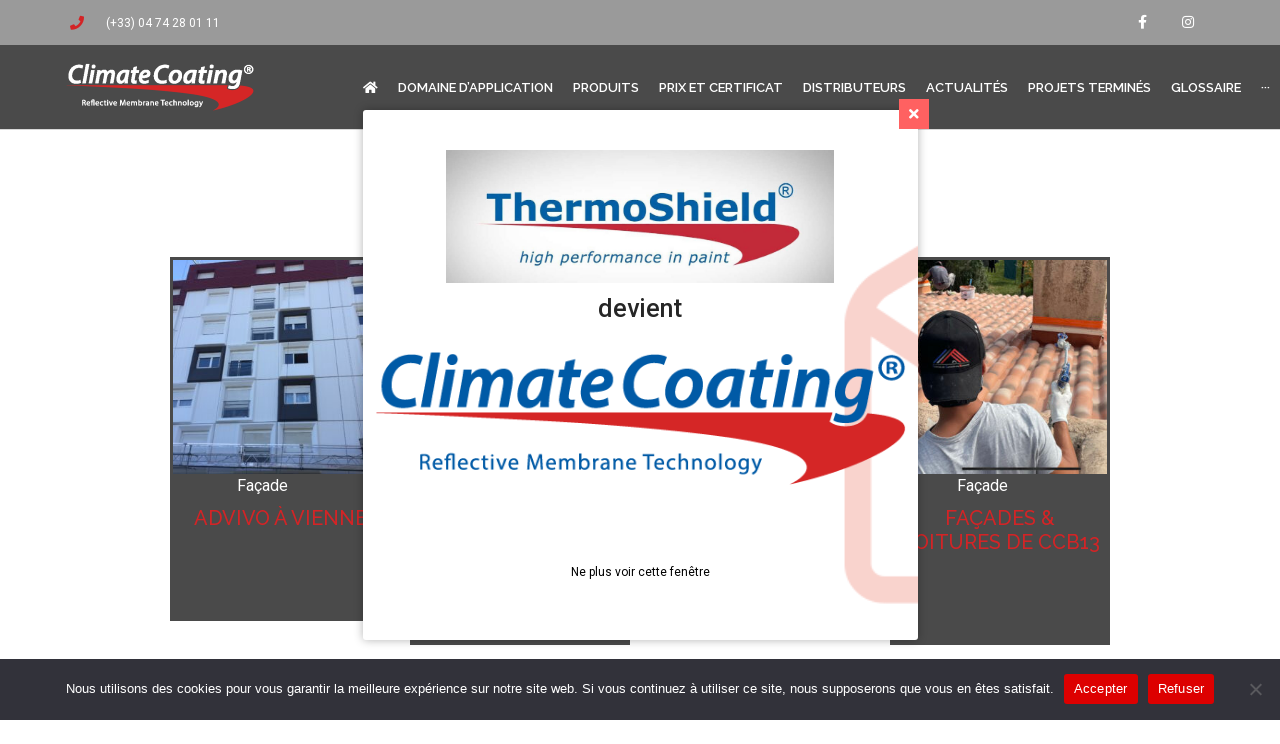

--- FILE ---
content_type: text/html; charset=UTF-8
request_url: https://climatecoating.fr/etiquette-produit/hotellerie-et-restauration/
body_size: 29722
content:
<!doctype html>
<html lang="fr-FR">
<head>
	<meta charset="UTF-8">
		<meta name="viewport" content="width=device-width, initial-scale=1">
	<link rel="profile" href="https://gmpg.org/xfn/11">
	<meta name='robots' content='index, follow, max-image-preview:large, max-snippet:-1, max-video-preview:-1' />

	<!-- This site is optimized with the Yoast SEO plugin v22.2 - https://yoast.com/wordpress/plugins/seo/ -->
	<title>Archives des Hôtellerie et restauration - Climate Coating France</title>
	<link rel="canonical" href="https://climatecoating.fr/etiquette-produit/hotellerie-et-restauration/" />
	<meta property="og:locale" content="fr_FR" />
	<meta property="og:type" content="article" />
	<meta property="og:title" content="Archives des Hôtellerie et restauration - Climate Coating France" />
	<meta property="og:url" content="https://climatecoating.fr/etiquette-produit/hotellerie-et-restauration/" />
	<meta property="og:site_name" content="Climate Coating France" />
	<meta property="og:image" content="https://climatecoating.fr/wp-content/uploads/2021/10/logo.jpg" />
	<meta property="og:image:width" content="217" />
	<meta property="og:image:height" content="217" />
	<meta property="og:image:type" content="image/jpeg" />
	<meta name="twitter:card" content="summary_large_image" />
	<script type="application/ld+json" class="yoast-schema-graph">{"@context":"https://schema.org","@graph":[{"@type":"CollectionPage","@id":"https://climatecoating.fr/etiquette-produit/hotellerie-et-restauration/","url":"https://climatecoating.fr/etiquette-produit/hotellerie-et-restauration/","name":"Archives des Hôtellerie et restauration - Climate Coating France","isPartOf":{"@id":"https://climatecoating.fr/#website"},"primaryImageOfPage":{"@id":"https://climatecoating.fr/etiquette-produit/hotellerie-et-restauration/#primaryimage"},"image":{"@id":"https://climatecoating.fr/etiquette-produit/hotellerie-et-restauration/#primaryimage"},"thumbnailUrl":"https://climatecoating.fr/wp-content/uploads/2021/10/LUMEN.webp","breadcrumb":{"@id":"https://climatecoating.fr/etiquette-produit/hotellerie-et-restauration/#breadcrumb"},"inLanguage":"fr-FR"},{"@type":"ImageObject","inLanguage":"fr-FR","@id":"https://climatecoating.fr/etiquette-produit/hotellerie-et-restauration/#primaryimage","url":"https://climatecoating.fr/wp-content/uploads/2021/10/LUMEN.webp","contentUrl":"https://climatecoating.fr/wp-content/uploads/2021/10/LUMEN.webp","width":1920,"height":1920},{"@type":"BreadcrumbList","@id":"https://climatecoating.fr/etiquette-produit/hotellerie-et-restauration/#breadcrumb","itemListElement":[{"@type":"ListItem","position":1,"name":"Accueil","item":"https://climatecoating.fr/"},{"@type":"ListItem","position":2,"name":"Hôtellerie et restauration"}]},{"@type":"WebSite","@id":"https://climatecoating.fr/#website","url":"https://climatecoating.fr/","name":"Climate Coating France","description":"","publisher":{"@id":"https://climatecoating.fr/#organization"},"potentialAction":[{"@type":"SearchAction","target":{"@type":"EntryPoint","urlTemplate":"https://climatecoating.fr/?s={search_term_string}"},"query-input":"required name=search_term_string"}],"inLanguage":"fr-FR"},{"@type":"Organization","@id":"https://climatecoating.fr/#organization","name":"Climate Coating France","url":"https://climatecoating.fr/","logo":{"@type":"ImageObject","inLanguage":"fr-FR","@id":"https://climatecoating.fr/#/schema/logo/image/","url":"https://climatecoating.fr/wp-content/uploads/2018/10/Logo_ClimateCoating_blue_red_with_subline_600px.png","contentUrl":"https://climatecoating.fr/wp-content/uploads/2018/10/Logo_ClimateCoating_blue_red_with_subline_600px.png","width":601,"height":166,"caption":"Climate Coating France"},"image":{"@id":"https://climatecoating.fr/#/schema/logo/image/"},"sameAs":["https://www.facebook.com/climatecoatingfrance"]}]}</script>
	<!-- / Yoast SEO plugin. -->


<link rel="alternate" type="application/rss+xml" title="Climate Coating France &raquo; Flux" href="https://climatecoating.fr/feed/" />
<link rel="alternate" type="application/rss+xml" title="Climate Coating France &raquo; Flux des commentaires" href="https://climatecoating.fr/comments/feed/" />
<link rel="alternate" type="application/rss+xml" title="Flux pour Climate Coating France &raquo; Hôtellerie et restauration Étiquette" href="https://climatecoating.fr/etiquette-produit/hotellerie-et-restauration/feed/" />
<script type="text/javascript">
/* <![CDATA[ */
window._wpemojiSettings = {"baseUrl":"https:\/\/s.w.org\/images\/core\/emoji\/14.0.0\/72x72\/","ext":".png","svgUrl":"https:\/\/s.w.org\/images\/core\/emoji\/14.0.0\/svg\/","svgExt":".svg","source":{"concatemoji":"https:\/\/climatecoating.fr\/wp-includes\/js\/wp-emoji-release.min.js?ver=6.4.7"}};
/*! This file is auto-generated */
!function(i,n){var o,s,e;function c(e){try{var t={supportTests:e,timestamp:(new Date).valueOf()};sessionStorage.setItem(o,JSON.stringify(t))}catch(e){}}function p(e,t,n){e.clearRect(0,0,e.canvas.width,e.canvas.height),e.fillText(t,0,0);var t=new Uint32Array(e.getImageData(0,0,e.canvas.width,e.canvas.height).data),r=(e.clearRect(0,0,e.canvas.width,e.canvas.height),e.fillText(n,0,0),new Uint32Array(e.getImageData(0,0,e.canvas.width,e.canvas.height).data));return t.every(function(e,t){return e===r[t]})}function u(e,t,n){switch(t){case"flag":return n(e,"\ud83c\udff3\ufe0f\u200d\u26a7\ufe0f","\ud83c\udff3\ufe0f\u200b\u26a7\ufe0f")?!1:!n(e,"\ud83c\uddfa\ud83c\uddf3","\ud83c\uddfa\u200b\ud83c\uddf3")&&!n(e,"\ud83c\udff4\udb40\udc67\udb40\udc62\udb40\udc65\udb40\udc6e\udb40\udc67\udb40\udc7f","\ud83c\udff4\u200b\udb40\udc67\u200b\udb40\udc62\u200b\udb40\udc65\u200b\udb40\udc6e\u200b\udb40\udc67\u200b\udb40\udc7f");case"emoji":return!n(e,"\ud83e\udef1\ud83c\udffb\u200d\ud83e\udef2\ud83c\udfff","\ud83e\udef1\ud83c\udffb\u200b\ud83e\udef2\ud83c\udfff")}return!1}function f(e,t,n){var r="undefined"!=typeof WorkerGlobalScope&&self instanceof WorkerGlobalScope?new OffscreenCanvas(300,150):i.createElement("canvas"),a=r.getContext("2d",{willReadFrequently:!0}),o=(a.textBaseline="top",a.font="600 32px Arial",{});return e.forEach(function(e){o[e]=t(a,e,n)}),o}function t(e){var t=i.createElement("script");t.src=e,t.defer=!0,i.head.appendChild(t)}"undefined"!=typeof Promise&&(o="wpEmojiSettingsSupports",s=["flag","emoji"],n.supports={everything:!0,everythingExceptFlag:!0},e=new Promise(function(e){i.addEventListener("DOMContentLoaded",e,{once:!0})}),new Promise(function(t){var n=function(){try{var e=JSON.parse(sessionStorage.getItem(o));if("object"==typeof e&&"number"==typeof e.timestamp&&(new Date).valueOf()<e.timestamp+604800&&"object"==typeof e.supportTests)return e.supportTests}catch(e){}return null}();if(!n){if("undefined"!=typeof Worker&&"undefined"!=typeof OffscreenCanvas&&"undefined"!=typeof URL&&URL.createObjectURL&&"undefined"!=typeof Blob)try{var e="postMessage("+f.toString()+"("+[JSON.stringify(s),u.toString(),p.toString()].join(",")+"));",r=new Blob([e],{type:"text/javascript"}),a=new Worker(URL.createObjectURL(r),{name:"wpTestEmojiSupports"});return void(a.onmessage=function(e){c(n=e.data),a.terminate(),t(n)})}catch(e){}c(n=f(s,u,p))}t(n)}).then(function(e){for(var t in e)n.supports[t]=e[t],n.supports.everything=n.supports.everything&&n.supports[t],"flag"!==t&&(n.supports.everythingExceptFlag=n.supports.everythingExceptFlag&&n.supports[t]);n.supports.everythingExceptFlag=n.supports.everythingExceptFlag&&!n.supports.flag,n.DOMReady=!1,n.readyCallback=function(){n.DOMReady=!0}}).then(function(){return e}).then(function(){var e;n.supports.everything||(n.readyCallback(),(e=n.source||{}).concatemoji?t(e.concatemoji):e.wpemoji&&e.twemoji&&(t(e.twemoji),t(e.wpemoji)))}))}((window,document),window._wpemojiSettings);
/* ]]> */
</script>
<link rel='stylesheet' id='hello-elementor-theme-style-css' href='https://climatecoating.fr/wp-content/themes/hello-elementor/theme.min.css?ver=2.4.1' type='text/css' media='all' />
<link rel='stylesheet' id='jet-menu-hello-css' href='https://climatecoating.fr/wp-content/plugins/jet-menu/integration/themes/hello-elementor/assets/css/style.css?ver=2.4.3' type='text/css' media='all' />
<link rel='stylesheet' id='sina-morphing-anim-css' href='https://climatecoating.fr/wp-content/plugins/dethemekit-for-elementor/includes/ext/sina/assets/css/sina-morphing.min.css?ver=2.0.2' type='text/css' media='all' />
<link rel='stylesheet' id='de-scroll-animation-css-css' href='https://climatecoating.fr/wp-content/plugins/dethemekit-for-elementor/includes/ext/sina/assets/css/de-scroll-animation.css?ver=2.0.2' type='text/css' media='all' />
<link rel='stylesheet' id='de-reveal-animation-css-css' href='https://climatecoating.fr/wp-content/plugins/dethemekit-for-elementor/includes/ext/sina/assets/css/de-reveal-animation.css?ver=2.0.2' type='text/css' media='all' />
<link rel='stylesheet' id='de-curtain-animation-revealer-css' href='https://climatecoating.fr/wp-content/plugins/dethemekit-for-elementor/includes/ext/sina/assets/css/revealer.css?ver=2.0.2' type='text/css' media='all' />
<link rel='stylesheet' id='de-reveal-curtain-animation-css-css' href='https://climatecoating.fr/wp-content/plugins/dethemekit-for-elementor/includes/ext/sina/assets/css/de-reveal-curtain-animation.css?ver=2.0.2' type='text/css' media='all' />
<link rel='stylesheet' id='de-reveal-letter-decolines-css-css' href='https://climatecoating.fr/wp-content/plugins/dethemekit-for-elementor/includes/ext/sina/assets/css/letter/decolines.css?ver=2.0.2' type='text/css' media='all' />
<link rel='stylesheet' id='de-reveal-letter-normalize-css-css' href='https://climatecoating.fr/wp-content/plugins/dethemekit-for-elementor/includes/ext/sina/assets/css/letter/normalize.css?ver=2.0.2' type='text/css' media='all' />
<link rel='stylesheet' id='de-reveal-letter-lettereffect-css-css' href='https://climatecoating.fr/wp-content/plugins/dethemekit-for-elementor/includes/ext/sina/assets/css/letter/lettereffect.css?ver=2.0.2' type='text/css' media='all' />
<link rel='stylesheet' id='de-reveal-letter-pater-css-css' href='https://climatecoating.fr/wp-content/plugins/dethemekit-for-elementor/includes/ext/sina/assets/css/letter/pater.css?ver=2.0.2' type='text/css' media='all' />
<link rel='stylesheet' id='de-staggering-animate-css' href='https://climatecoating.fr/wp-content/plugins/dethemekit-for-elementor/includes/ext/sina/assets/css/de_staggering/animate.css?ver=2.0.2' type='text/css' media='all' />
<link rel='stylesheet' id='de-staggering-css-css' href='https://climatecoating.fr/wp-content/plugins/dethemekit-for-elementor/includes/ext/sina/assets/css/de_staggering/de-staggering.css?ver=2.0.2' type='text/css' media='all' />
<style id='wp-emoji-styles-inline-css' type='text/css'>

	img.wp-smiley, img.emoji {
		display: inline !important;
		border: none !important;
		box-shadow: none !important;
		height: 1em !important;
		width: 1em !important;
		margin: 0 0.07em !important;
		vertical-align: -0.1em !important;
		background: none !important;
		padding: 0 !important;
	}
</style>
<link rel='stylesheet' id='wp-block-library-css' href='https://climatecoating.fr/wp-includes/css/dist/block-library/style.min.css?ver=6.4.7' type='text/css' media='all' />
<style id='classic-theme-styles-inline-css' type='text/css'>
/*! This file is auto-generated */
.wp-block-button__link{color:#fff;background-color:#32373c;border-radius:9999px;box-shadow:none;text-decoration:none;padding:calc(.667em + 2px) calc(1.333em + 2px);font-size:1.125em}.wp-block-file__button{background:#32373c;color:#fff;text-decoration:none}
</style>
<style id='global-styles-inline-css' type='text/css'>
body{--wp--preset--color--black: #000000;--wp--preset--color--cyan-bluish-gray: #abb8c3;--wp--preset--color--white: #ffffff;--wp--preset--color--pale-pink: #f78da7;--wp--preset--color--vivid-red: #cf2e2e;--wp--preset--color--luminous-vivid-orange: #ff6900;--wp--preset--color--luminous-vivid-amber: #fcb900;--wp--preset--color--light-green-cyan: #7bdcb5;--wp--preset--color--vivid-green-cyan: #00d084;--wp--preset--color--pale-cyan-blue: #8ed1fc;--wp--preset--color--vivid-cyan-blue: #0693e3;--wp--preset--color--vivid-purple: #9b51e0;--wp--preset--gradient--vivid-cyan-blue-to-vivid-purple: linear-gradient(135deg,rgba(6,147,227,1) 0%,rgb(155,81,224) 100%);--wp--preset--gradient--light-green-cyan-to-vivid-green-cyan: linear-gradient(135deg,rgb(122,220,180) 0%,rgb(0,208,130) 100%);--wp--preset--gradient--luminous-vivid-amber-to-luminous-vivid-orange: linear-gradient(135deg,rgba(252,185,0,1) 0%,rgba(255,105,0,1) 100%);--wp--preset--gradient--luminous-vivid-orange-to-vivid-red: linear-gradient(135deg,rgba(255,105,0,1) 0%,rgb(207,46,46) 100%);--wp--preset--gradient--very-light-gray-to-cyan-bluish-gray: linear-gradient(135deg,rgb(238,238,238) 0%,rgb(169,184,195) 100%);--wp--preset--gradient--cool-to-warm-spectrum: linear-gradient(135deg,rgb(74,234,220) 0%,rgb(151,120,209) 20%,rgb(207,42,186) 40%,rgb(238,44,130) 60%,rgb(251,105,98) 80%,rgb(254,248,76) 100%);--wp--preset--gradient--blush-light-purple: linear-gradient(135deg,rgb(255,206,236) 0%,rgb(152,150,240) 100%);--wp--preset--gradient--blush-bordeaux: linear-gradient(135deg,rgb(254,205,165) 0%,rgb(254,45,45) 50%,rgb(107,0,62) 100%);--wp--preset--gradient--luminous-dusk: linear-gradient(135deg,rgb(255,203,112) 0%,rgb(199,81,192) 50%,rgb(65,88,208) 100%);--wp--preset--gradient--pale-ocean: linear-gradient(135deg,rgb(255,245,203) 0%,rgb(182,227,212) 50%,rgb(51,167,181) 100%);--wp--preset--gradient--electric-grass: linear-gradient(135deg,rgb(202,248,128) 0%,rgb(113,206,126) 100%);--wp--preset--gradient--midnight: linear-gradient(135deg,rgb(2,3,129) 0%,rgb(40,116,252) 100%);--wp--preset--font-size--small: 13px;--wp--preset--font-size--medium: 20px;--wp--preset--font-size--large: 36px;--wp--preset--font-size--x-large: 42px;--wp--preset--spacing--20: 0.44rem;--wp--preset--spacing--30: 0.67rem;--wp--preset--spacing--40: 1rem;--wp--preset--spacing--50: 1.5rem;--wp--preset--spacing--60: 2.25rem;--wp--preset--spacing--70: 3.38rem;--wp--preset--spacing--80: 5.06rem;--wp--preset--shadow--natural: 6px 6px 9px rgba(0, 0, 0, 0.2);--wp--preset--shadow--deep: 12px 12px 50px rgba(0, 0, 0, 0.4);--wp--preset--shadow--sharp: 6px 6px 0px rgba(0, 0, 0, 0.2);--wp--preset--shadow--outlined: 6px 6px 0px -3px rgba(255, 255, 255, 1), 6px 6px rgba(0, 0, 0, 1);--wp--preset--shadow--crisp: 6px 6px 0px rgba(0, 0, 0, 1);}:where(.is-layout-flex){gap: 0.5em;}:where(.is-layout-grid){gap: 0.5em;}body .is-layout-flow > .alignleft{float: left;margin-inline-start: 0;margin-inline-end: 2em;}body .is-layout-flow > .alignright{float: right;margin-inline-start: 2em;margin-inline-end: 0;}body .is-layout-flow > .aligncenter{margin-left: auto !important;margin-right: auto !important;}body .is-layout-constrained > .alignleft{float: left;margin-inline-start: 0;margin-inline-end: 2em;}body .is-layout-constrained > .alignright{float: right;margin-inline-start: 2em;margin-inline-end: 0;}body .is-layout-constrained > .aligncenter{margin-left: auto !important;margin-right: auto !important;}body .is-layout-constrained > :where(:not(.alignleft):not(.alignright):not(.alignfull)){max-width: var(--wp--style--global--content-size);margin-left: auto !important;margin-right: auto !important;}body .is-layout-constrained > .alignwide{max-width: var(--wp--style--global--wide-size);}body .is-layout-flex{display: flex;}body .is-layout-flex{flex-wrap: wrap;align-items: center;}body .is-layout-flex > *{margin: 0;}body .is-layout-grid{display: grid;}body .is-layout-grid > *{margin: 0;}:where(.wp-block-columns.is-layout-flex){gap: 2em;}:where(.wp-block-columns.is-layout-grid){gap: 2em;}:where(.wp-block-post-template.is-layout-flex){gap: 1.25em;}:where(.wp-block-post-template.is-layout-grid){gap: 1.25em;}.has-black-color{color: var(--wp--preset--color--black) !important;}.has-cyan-bluish-gray-color{color: var(--wp--preset--color--cyan-bluish-gray) !important;}.has-white-color{color: var(--wp--preset--color--white) !important;}.has-pale-pink-color{color: var(--wp--preset--color--pale-pink) !important;}.has-vivid-red-color{color: var(--wp--preset--color--vivid-red) !important;}.has-luminous-vivid-orange-color{color: var(--wp--preset--color--luminous-vivid-orange) !important;}.has-luminous-vivid-amber-color{color: var(--wp--preset--color--luminous-vivid-amber) !important;}.has-light-green-cyan-color{color: var(--wp--preset--color--light-green-cyan) !important;}.has-vivid-green-cyan-color{color: var(--wp--preset--color--vivid-green-cyan) !important;}.has-pale-cyan-blue-color{color: var(--wp--preset--color--pale-cyan-blue) !important;}.has-vivid-cyan-blue-color{color: var(--wp--preset--color--vivid-cyan-blue) !important;}.has-vivid-purple-color{color: var(--wp--preset--color--vivid-purple) !important;}.has-black-background-color{background-color: var(--wp--preset--color--black) !important;}.has-cyan-bluish-gray-background-color{background-color: var(--wp--preset--color--cyan-bluish-gray) !important;}.has-white-background-color{background-color: var(--wp--preset--color--white) !important;}.has-pale-pink-background-color{background-color: var(--wp--preset--color--pale-pink) !important;}.has-vivid-red-background-color{background-color: var(--wp--preset--color--vivid-red) !important;}.has-luminous-vivid-orange-background-color{background-color: var(--wp--preset--color--luminous-vivid-orange) !important;}.has-luminous-vivid-amber-background-color{background-color: var(--wp--preset--color--luminous-vivid-amber) !important;}.has-light-green-cyan-background-color{background-color: var(--wp--preset--color--light-green-cyan) !important;}.has-vivid-green-cyan-background-color{background-color: var(--wp--preset--color--vivid-green-cyan) !important;}.has-pale-cyan-blue-background-color{background-color: var(--wp--preset--color--pale-cyan-blue) !important;}.has-vivid-cyan-blue-background-color{background-color: var(--wp--preset--color--vivid-cyan-blue) !important;}.has-vivid-purple-background-color{background-color: var(--wp--preset--color--vivid-purple) !important;}.has-black-border-color{border-color: var(--wp--preset--color--black) !important;}.has-cyan-bluish-gray-border-color{border-color: var(--wp--preset--color--cyan-bluish-gray) !important;}.has-white-border-color{border-color: var(--wp--preset--color--white) !important;}.has-pale-pink-border-color{border-color: var(--wp--preset--color--pale-pink) !important;}.has-vivid-red-border-color{border-color: var(--wp--preset--color--vivid-red) !important;}.has-luminous-vivid-orange-border-color{border-color: var(--wp--preset--color--luminous-vivid-orange) !important;}.has-luminous-vivid-amber-border-color{border-color: var(--wp--preset--color--luminous-vivid-amber) !important;}.has-light-green-cyan-border-color{border-color: var(--wp--preset--color--light-green-cyan) !important;}.has-vivid-green-cyan-border-color{border-color: var(--wp--preset--color--vivid-green-cyan) !important;}.has-pale-cyan-blue-border-color{border-color: var(--wp--preset--color--pale-cyan-blue) !important;}.has-vivid-cyan-blue-border-color{border-color: var(--wp--preset--color--vivid-cyan-blue) !important;}.has-vivid-purple-border-color{border-color: var(--wp--preset--color--vivid-purple) !important;}.has-vivid-cyan-blue-to-vivid-purple-gradient-background{background: var(--wp--preset--gradient--vivid-cyan-blue-to-vivid-purple) !important;}.has-light-green-cyan-to-vivid-green-cyan-gradient-background{background: var(--wp--preset--gradient--light-green-cyan-to-vivid-green-cyan) !important;}.has-luminous-vivid-amber-to-luminous-vivid-orange-gradient-background{background: var(--wp--preset--gradient--luminous-vivid-amber-to-luminous-vivid-orange) !important;}.has-luminous-vivid-orange-to-vivid-red-gradient-background{background: var(--wp--preset--gradient--luminous-vivid-orange-to-vivid-red) !important;}.has-very-light-gray-to-cyan-bluish-gray-gradient-background{background: var(--wp--preset--gradient--very-light-gray-to-cyan-bluish-gray) !important;}.has-cool-to-warm-spectrum-gradient-background{background: var(--wp--preset--gradient--cool-to-warm-spectrum) !important;}.has-blush-light-purple-gradient-background{background: var(--wp--preset--gradient--blush-light-purple) !important;}.has-blush-bordeaux-gradient-background{background: var(--wp--preset--gradient--blush-bordeaux) !important;}.has-luminous-dusk-gradient-background{background: var(--wp--preset--gradient--luminous-dusk) !important;}.has-pale-ocean-gradient-background{background: var(--wp--preset--gradient--pale-ocean) !important;}.has-electric-grass-gradient-background{background: var(--wp--preset--gradient--electric-grass) !important;}.has-midnight-gradient-background{background: var(--wp--preset--gradient--midnight) !important;}.has-small-font-size{font-size: var(--wp--preset--font-size--small) !important;}.has-medium-font-size{font-size: var(--wp--preset--font-size--medium) !important;}.has-large-font-size{font-size: var(--wp--preset--font-size--large) !important;}.has-x-large-font-size{font-size: var(--wp--preset--font-size--x-large) !important;}
.wp-block-navigation a:where(:not(.wp-element-button)){color: inherit;}
:where(.wp-block-post-template.is-layout-flex){gap: 1.25em;}:where(.wp-block-post-template.is-layout-grid){gap: 1.25em;}
:where(.wp-block-columns.is-layout-flex){gap: 2em;}:where(.wp-block-columns.is-layout-grid){gap: 2em;}
.wp-block-pullquote{font-size: 1.5em;line-height: 1.6;}
</style>
<link rel='stylesheet' id='contact-form-7-css' href='https://climatecoating.fr/wp-content/plugins/contact-form-7/includes/css/styles.css?ver=5.9' type='text/css' media='all' />
<link rel='stylesheet' id='cookie-notice-front-css' href='https://climatecoating.fr/wp-content/plugins/cookie-notice/css/front.min.css?ver=2.5.5' type='text/css' media='all' />
<link rel='stylesheet' id='woocommerce-layout-css' href='https://climatecoating.fr/wp-content/plugins/woocommerce/assets/css/woocommerce-layout.css?ver=8.6.1' type='text/css' media='all' />
<link rel='stylesheet' id='woocommerce-smallscreen-css' href='https://climatecoating.fr/wp-content/plugins/woocommerce/assets/css/woocommerce-smallscreen.css?ver=8.6.1' type='text/css' media='only screen and (max-width: 768px)' />
<link rel='stylesheet' id='woocommerce-general-css' href='https://climatecoating.fr/wp-content/plugins/woocommerce/assets/css/woocommerce.css?ver=8.6.1' type='text/css' media='all' />
<style id='woocommerce-inline-inline-css' type='text/css'>
.woocommerce form .form-row .required { visibility: visible; }
</style>
<link rel='stylesheet' id='hello-elementor-css' href='https://climatecoating.fr/wp-content/themes/hello-elementor/style.min.css?ver=2.4.1' type='text/css' media='all' />
<link rel='stylesheet' id='font-awesome-css' href='https://climatecoating.fr/wp-content/plugins/elementor/assets/lib/font-awesome/css/font-awesome.min.css?ver=4.7.0' type='text/css' media='all' />
<link rel='stylesheet' id='simple-line-icons-wl-css' href='https://climatecoating.fr/wp-content/plugins/dethemekit-for-elementor/assets/css/simple-line-icons.css?ver=2.0.2' type='text/css' media='all' />
<link rel='stylesheet' id='htflexboxgrid-css' href='https://climatecoating.fr/wp-content/plugins/dethemekit-for-elementor/assets/css/htflexboxgrid.css?ver=2.0.2' type='text/css' media='all' />
<link rel='stylesheet' id='slick-css' href='https://climatecoating.fr/wp-content/plugins/dethemekit-for-elementor/assets/css/slick.css?ver=2.0.2' type='text/css' media='all' />
<link rel='stylesheet' id='dethemekit-widgets-css' href='https://climatecoating.fr/wp-content/plugins/dethemekit-for-elementor/assets/css/dethemekit-widgets.css?ver=2.0.2' type='text/css' media='all' />
<style id='dethemekit-widgets-inline-css' type='text/css'>
.woocommerce #respond input#submit.alt, .woocommerce a.button.alt, .woocommerce button.button.alt, .woocommerce input.button.alt,.woocommerce #respond input#submit.alt:hover, .woocommerce a.button.alt:hover, .woocommerce button.button.alt:hover, .woocommerce input.button.alt:hover,.woocommerce a.button,.woocommerce a.button:hover,.woocommerce button.button,.woocommerce button.button:hover,.woocommerce a.remove:hover,.woocommerce a.button.wc-backward,.woocommerce a.button.wc-backward:hover{background-color:}.woocommerce #respond input#submit.alt, .woocommerce a.button.alt, .woocommerce button.button.alt, .woocommerce input.button.alt,.woocommerce #respond input#submit.alt:hover, .woocommerce a.button.alt:hover, .woocommerce button.button.alt:hover, .woocommerce input.button.alt:hover,.woocommerce a.button,.woocommerce a.button:hover,.woocommerce button.button,.woocommerce button.button:hover, .woocommerce a.button.wc-backward,.woocommerce button.button:disabled, .woocommerce button.button:disabled[disabled],.woocommerce .cart-collaterals .cart_totals .wc-proceed-to-checkout a.wc-forward{color:}.woocommerce a.remove{color: !important}.woocommerce .woocommerce-cart-form a.button, .woocommerce .woocommerce-cart-form button.button[type="submit"], .woocommerce .cart-collaterals a.checkout-button, .woocommerce .return-to-shop a.button.wc-backward{border:1px  }.woocommerce-info,.woocommerce-message,.woocommerce-error{border-top-color:}.woocommerce-info::before,.woocommerce-message::before,.woocommerce-error::before{color: !important}Saved Color #5{color:#4054B2 !important}Saved Color #7{color:#000 !important}Saved Color #8{color:#FFF !important}Saved Color #6{color:#23A455 !important}h1, h2, h3, h4, h5, h6{color:}body, a{color:}
</style>
<link rel='stylesheet' id='dethemekit-de-carousel-css' href='https://climatecoating.fr/wp-content/plugins/dethemekit-for-elementor/assets/css/dethemekit-de-carousel.css?ver=2.0.2' type='text/css' media='all' />
<link rel='stylesheet' id='font-awesome-all-css' href='https://climatecoating.fr/wp-content/plugins/jet-menu/assets/public/lib/font-awesome/css/all.min.css?ver=5.12.0' type='text/css' media='all' />
<link rel='stylesheet' id='font-awesome-v4-shims-css' href='https://climatecoating.fr/wp-content/plugins/jet-menu/assets/public/lib/font-awesome/css/v4-shims.min.css?ver=5.12.0' type='text/css' media='all' />
<link rel='stylesheet' id='jet-menu-public-styles-css' href='https://climatecoating.fr/wp-content/plugins/jet-menu/assets/public/css/public.css?ver=2.4.3' type='text/css' media='all' />
<link rel='stylesheet' id='jet-popup-frontend-css' href='https://climatecoating.fr/wp-content/plugins/jet-popup/assets/css/jet-popup-frontend.css?ver=2.0.3.1' type='text/css' media='all' />
<link rel='stylesheet' id='jet-blocks-css' href='https://climatecoating.fr/wp-content/uploads/elementor/css/custom-jet-blocks.css?ver=1.3.10' type='text/css' media='all' />
<link rel='stylesheet' id='jet-elements-css' href='https://climatecoating.fr/wp-content/plugins/jet-elements/assets/css/jet-elements.css?ver=2.6.16' type='text/css' media='all' />
<link rel='stylesheet' id='jet-elements-skin-css' href='https://climatecoating.fr/wp-content/plugins/jet-elements/assets/css/jet-elements-skin.css?ver=2.6.16' type='text/css' media='all' />
<link rel='stylesheet' id='elementor-icons-css' href='https://climatecoating.fr/wp-content/plugins/elementor/assets/lib/eicons/css/elementor-icons.min.css?ver=5.29.0' type='text/css' media='all' />
<link rel='stylesheet' id='elementor-frontend-css' href='https://climatecoating.fr/wp-content/plugins/elementor/assets/css/frontend.min.css?ver=3.19.4' type='text/css' media='all' />
<style id='elementor-frontend-inline-css' type='text/css'>
.elementor-kit-564{--e-global-color-primary:#D32426;--e-global-color-secondary:#4A4A4A;--e-global-color-text:#000000;--e-global-color-accent:#FFFFFF;--e-global-typography-primary-font-family:"Raleway";--e-global-typography-primary-font-weight:400;--e-global-typography-secondary-font-family:"Raleway";--e-global-typography-secondary-font-weight:400;--e-global-typography-text-font-family:"Raleway";--e-global-typography-text-font-weight:400;--e-global-typography-accent-font-family:"Roboto";--e-global-typography-accent-font-weight:500;}.elementor-section.elementor-section-boxed > .elementor-container{max-width:1140px;}.e-con{--container-max-width:1140px;}.elementor-widget:not(:last-child){margin-block-end:20px;}.elementor-element{--widgets-spacing:20px 20px;}{}h1.entry-title{display:var(--page-title-display);}.elementor-kit-564 e-page-transition{background-color:#FFBC7D;}@media(max-width:1024px){.elementor-section.elementor-section-boxed > .elementor-container{max-width:1024px;}.e-con{--container-max-width:1024px;}}@media(max-width:767px){.elementor-section.elementor-section-boxed > .elementor-container{max-width:767px;}.e-con{--container-max-width:767px;}}
.elementor-268 .elementor-element.elementor-element-516edef3 > .elementor-container{max-width:1200px;}.elementor-268 .elementor-element.elementor-element-516edef3 .elementor-repeater-item-6935553.jet-parallax-section__layout .jet-parallax-section__image{background-size:auto;}.elementor-268 .elementor-element.elementor-element-61b2b2ce > .elementor-widget-wrap > .elementor-widget:not(.elementor-widget__width-auto):not(.elementor-widget__width-initial):not(:last-child):not(.elementor-absolute){margin-bottom:0px;}.elementor-268 .elementor-element.elementor-element-61b2b2ce > .elementor-element-populated{padding:5px 10px 10px 15px;}.elementor-268 .elementor-element.elementor-element-61b2b2ce{transition:all 400ms;}.elementor-268 .elementor-element.elementor-element-1a022d1d .jet-logo{justify-content:flex-start;}.elementor-268 .elementor-element.elementor-element-1a022d1d .elementor-widget-container{transition:all 400ms;}.elementor-bc-flex-widget .elementor-268 .elementor-element.elementor-element-6ba18846.elementor-column .elementor-widget-wrap{align-items:center;}.elementor-268 .elementor-element.elementor-element-6ba18846.elementor-column.elementor-element[data-element_type="column"] > .elementor-widget-wrap.elementor-element-populated{align-content:center;align-items:center;}.elementor-268 .elementor-element.elementor-element-6ba18846 > .elementor-element-populated{padding:10px 10px 10px 10px;}.elementor-268 .elementor-element.elementor-element-6ba18846{transition:all 400ms;}.elementor-268 .elementor-element.elementor-element-76adc6f2 .jet-nav--horizontal{justify-content:center;text-align:center;}.elementor-268 .elementor-element.elementor-element-76adc6f2 .jet-nav--vertical .menu-item-link-top{justify-content:center;text-align:center;}.elementor-268 .elementor-element.elementor-element-76adc6f2 .jet-nav--vertical-sub-bottom .menu-item-link-sub{justify-content:center;text-align:center;}.elementor-268 .elementor-element.elementor-element-76adc6f2 .jet-mobile-menu.jet-mobile-menu-trigger-active .menu-item-link{justify-content:center;text-align:center;}body:not(.rtl) .elementor-268 .elementor-element.elementor-element-76adc6f2 .jet-nav--horizontal .jet-nav__sub{text-align:left;}body.rtl .elementor-268 .elementor-element.elementor-element-76adc6f2 .jet-nav--horizontal .jet-nav__sub{text-align:right;}.elementor-268 .elementor-element.elementor-element-76adc6f2 .menu-item-link-top{color:#333333;padding:5px 5px 1px 5px;border-style:solid;border-width:0px 0px 3px 0px;border-color:rgba(255,255,255,0);}.elementor-268 .elementor-element.elementor-element-76adc6f2 .menu-item-link-top .jet-nav-link-text{background-color:rgba(255,255,255,0);font-family:"Roboto", Sans-serif;font-size:14px;font-weight:500;text-transform:uppercase;font-style:normal;text-decoration:none;line-height:1.643em;letter-spacing:0px;}.elementor-268 .elementor-element.elementor-element-76adc6f2 .menu-item-link-top .jet-nav-arrow{color:#333333;font-size:14px;margin-left:7px;}.elementor-268 .elementor-element.elementor-element-76adc6f2 .menu-item:hover > .menu-item-link-top{border-color:#ff6161;}.elementor-268 .elementor-element.elementor-element-76adc6f2 .menu-item.current-menu-item .menu-item-link-top{border-color:#ff6161;}.elementor-268 .elementor-element.elementor-element-76adc6f2 .jet-nav > .jet-nav__item{margin:0px 10px 0px 10px;}.elementor-268 .elementor-element.elementor-element-76adc6f2 .menu-item-link-top .jet-nav-arrow svg{width:14px;}.elementor-268 .elementor-element.elementor-element-76adc6f2 .jet-nav--vertical-sub-left-side .menu-item-link-top .jet-nav-arrow{margin-right:7px;margin-left:0;}.elementor-268 .elementor-element.elementor-element-76adc6f2 .jet-mobile-menu.jet-mobile-menu-trigger-active .jet-nav--vertical-sub-left-side .menu-item-link-top .jet-nav-arrow{margin-left:7px;margin-right:0;}.elementor-268 .elementor-element.elementor-element-76adc6f2 .jet-mobile-menu-active .jet-nav{padding:33px 0px 0px 0px;}.elementor-268 .elementor-element.elementor-element-76adc6f2 .jet-mobile-menu-active.jet-mobile-menu-active .jet-nav{box-shadow:0px 0px 10px 0px rgba(0,0,0,0.5);}.elementor-268 .elementor-element.elementor-element-76adc6f2 .elementor-widget-container{transition:all 400ms;}.elementor-bc-flex-widget .elementor-268 .elementor-element.elementor-element-5eecdcbb.elementor-column .elementor-widget-wrap{align-items:center;}.elementor-268 .elementor-element.elementor-element-5eecdcbb.elementor-column.elementor-element[data-element_type="column"] > .elementor-widget-wrap.elementor-element-populated{align-content:center;align-items:center;}.elementor-268 .elementor-element.elementor-element-5eecdcbb > .elementor-widget-wrap > .elementor-widget:not(.elementor-widget__width-auto):not(.elementor-widget__width-initial):not(:last-child):not(.elementor-absolute){margin-bottom:0px;}.elementor-268 .elementor-element.elementor-element-5eecdcbb > .elementor-element-populated{padding:17px 0px 10px 10px;}.elementor-268 .elementor-element.elementor-element-5eecdcbb{transition:all 400ms;}.elementor-268 .elementor-element.elementor-element-2f1fbfba .jet-search__field{font-family:"Roboto", Sans-serif;font-size:16px;font-weight:400;text-transform:none;font-style:normal;text-decoration:none;line-height:1.5em;letter-spacing:0px;background-color:#ffffff;color:#8c8c8c;padding:5px 5px 5px 5px;margin:0px 0px 0px 0px;border-style:solid;border-width:0px 0px 0px 0px;border-radius:0px 0px 0px 0px;}.elementor-268 .elementor-element.elementor-element-2f1fbfba .jet-search__field::-webkit-input-placeholder{color:#8c8c8c;}.elementor-268 .elementor-element.elementor-element-2f1fbfba .jet-search__field::-moz-placeholder{color:#8c8c8c;}.elementor-268 .elementor-element.elementor-element-2f1fbfba .jet-search__field:-ms-input-placeholder{color:#8c8c8c;}.elementor-268 .elementor-element.elementor-element-2f1fbfba .jet-search__field:focus{background-color:#ffffff;color:#000000;box-shadow:0px 0px 0px 0px rgba(0,0,0,0.5);}.elementor-268 .elementor-element.elementor-element-2f1fbfba .jet-search__field:focus::-webkit-input-placeholder{color:#8c8c8c;}.elementor-268 .elementor-element.elementor-element-2f1fbfba .jet-search__field:focus::-moz-placeholder{color:#8c8c8c;}.elementor-268 .elementor-element.elementor-element-2f1fbfba .jet-search__field:focus:-ms-input-placeholder{color:#8c8c8c;}.elementor-268 .elementor-element.elementor-element-2f1fbfba .jet-search__submit-icon{font-size:14px;}.elementor-268 .elementor-element.elementor-element-2f1fbfba .jet-search__submit{background-color:rgba(255,255,255,0);color:#ff6161;padding:8px 11px 8px 11px;margin:0px 5px 0px 0px;border-radius:0px 0px 0px 0px;}.elementor-268 .elementor-element.elementor-element-2f1fbfba .jet-search__submit:hover{background-color:rgba(255,255,255,0);color:#bdbdbd;}.elementor-268 .elementor-element.elementor-element-2f1fbfba .jet-search__popup:not(.jet-search__popup--full-screen){width:930px;}.elementor-268 .elementor-element.elementor-element-2f1fbfba .jet-search__popup--full-screen .jet-search__popup-content{width:930px;}.elementor-268 .elementor-element.elementor-element-2f1fbfba .jet-search__popup{background-color:#ffffff;padding:5px 5px 5px 5px;margin:-10px 0px 0px 0px;border-radius:0px 0px 0px 0px;top:0px;bottom:auto;right:-90px;left:auto;}.elementor-268 .elementor-element.elementor-element-2f1fbfba .jet-search__popup-trigger-icon{font-size:16px;}.elementor-268 .elementor-element.elementor-element-2f1fbfba .jet-search__popup-trigger{background-color:rgba(255,255,255,0);color:#8c8c8c;padding:5px 5px 5px 5px;}.elementor-268 .elementor-element.elementor-element-2f1fbfba .jet-search__popup-trigger:hover{background-color:rgba(255,255,255,0);color:#bdbdbd;}.elementor-268 .elementor-element.elementor-element-2f1fbfba .jet-search__popup-trigger-container{justify-content:flex-end;}.elementor-268 .elementor-element.elementor-element-2f1fbfba .jet-search__popup-close-icon{font-size:16px;}.elementor-268 .elementor-element.elementor-element-2f1fbfba .jet-search__popup-close{background-color:rgba(255,255,255,0);color:#ff6161;padding:8px 11px 8px 16px;margin:0px 0px 0px 0px;border-style:solid;border-width:0px 0px 0px 1px;border-color:#d6d6d6;border-radius:0px 0px 0px 0px;}.elementor-268 .elementor-element.elementor-element-2f1fbfba .jet-search__popup-close:hover{background-color:rgba(255,255,255,0);color:#bdbdbd;}.elementor-268 .elementor-element.elementor-element-2f1fbfba > .elementor-widget-container{margin:0px -5px 0px 0px;}.elementor-268 .elementor-element.elementor-element-2f1fbfba .elementor-widget-container{transition:all 400ms;}.elementor-bc-flex-widget .elementor-268 .elementor-element.elementor-element-7c586985.elementor-column .elementor-widget-wrap{align-items:center;}.elementor-268 .elementor-element.elementor-element-7c586985.elementor-column.elementor-element[data-element_type="column"] > .elementor-widget-wrap.elementor-element-populated{align-content:center;align-items:center;}.elementor-268 .elementor-element.elementor-element-7c586985 > .elementor-widget-wrap > .elementor-widget:not(.elementor-widget__width-auto):not(.elementor-widget__width-initial):not(:last-child):not(.elementor-absolute){margin-bottom:0px;}.elementor-268 .elementor-element.elementor-element-7c586985 > .elementor-element-populated{padding:10px 10px 10px 20px;}.elementor-268 .elementor-element.elementor-element-7c586985{transition:all 400ms;}.elementor-268 .elementor-element.elementor-element-44ba74b0 .jet-auth-links{justify-content:center;}.elementor-268 .elementor-element.elementor-element-44ba74b0 .jet-auth-links__login .jet-auth-links__item{font-size:16px;color:#8c8c8c;background-color:rgba(255,255,255,0);}.elementor-268 .elementor-element.elementor-element-44ba74b0 .jet-auth-links__login .jet-auth-links__item:hover{color:#bdbdbd;background-color:rgba(255,255,255,0);}.elementor-268 .elementor-element.elementor-element-44ba74b0 .jet-auth-links__logout .jet-auth-links__item{font-size:16px;color:#8c8c8c;background-color:rgba(255,255,255,0);}.elementor-268 .elementor-element.elementor-element-44ba74b0 .jet-auth-links__logout .jet-auth-links__item:hover{color:#bdbdbd;background-color:rgba(255,255,255,0);}.elementor-268 .elementor-element.elementor-element-44ba74b0 > .elementor-widget-container{margin:7px 0px 0px 0px;}.elementor-268 .elementor-element.elementor-element-44ba74b0 .elementor-widget-container{transition:all 400ms;}.elementor-bc-flex-widget .elementor-268 .elementor-element.elementor-element-4be317c4.elementor-column .elementor-widget-wrap{align-items:center;}.elementor-268 .elementor-element.elementor-element-4be317c4.elementor-column.elementor-element[data-element_type="column"] > .elementor-widget-wrap.elementor-element-populated{align-content:center;align-items:center;}.elementor-268 .elementor-element.elementor-element-4be317c4 > .elementor-widget-wrap > .elementor-widget:not(.elementor-widget__width-auto):not(.elementor-widget__width-initial):not(:last-child):not(.elementor-absolute){margin-bottom:0px;}.elementor-268 .elementor-element.elementor-element-4be317c4 > .elementor-element-populated{padding:6px 15px 0px 0px;}.elementor-268 .elementor-element.elementor-element-4be317c4{transition:all 400ms;}.elementor-268 .elementor-element.elementor-element-c8f845b .elementor-jet-blocks-cart{justify-content:center;}.elementor-268 .elementor-element.elementor-element-c8f845b .jet-blocks-cart__heading-link{font-family:"Roboto", Sans-serif;font-weight:400;background-color:rgba(255,255,255,0);}.elementor-268 .elementor-element.elementor-element-c8f845b .jet-blocks-cart__icon{color:#8c8c8c;font-size:15px;}.elementor-268 .elementor-element.elementor-element-c8f845b .jet-blocks-cart__count{background-color:rgba(255,255,255,0);color:#000000;font-size:15px;}.elementor-268 .elementor-element.elementor-element-c8f845b .jet-blocks-cart__total{color:#000000;font-size:15px;}.elementor-268 .elementor-element.elementor-element-c8f845b .jet-blocks-cart__heading-link:hover .jet-blocks-cart__icon{color:#bdbdbd;}.elementor-268 .elementor-element.elementor-element-c8f845b .elementor-widget-container{transition:all 400ms;}.elementor-268 .elementor-element.elementor-element-516edef3{padding:3px 0px 8px 0px;transition:all 400ms;}.elementor-268 .elementor-element.elementor-element-2bed182b > .elementor-container{max-width:1200px;}.elementor-268 .elementor-element.elementor-element-2bed182b .elementor-repeater-item-358cf15.jet-parallax-section__layout .jet-parallax-section__image{background-size:auto;}.elementor-268 .elementor-element.elementor-element-23a948f8 > .elementor-widget-wrap > .elementor-widget:not(.elementor-widget__width-auto):not(.elementor-widget__width-initial):not(:last-child):not(.elementor-absolute){margin-bottom:0px;}.elementor-268 .elementor-element.elementor-element-23a948f8 > .elementor-element-populated{margin:0px 0px 0px 0px;--e-column-margin-right:0px;--e-column-margin-left:0px;padding:0px 15px 0px 15px;}.elementor-268 .elementor-element.elementor-element-23a948f8{transition:all 400ms;}.elementor-268 .elementor-element.elementor-element-29476363 .jet-breadcrumbs{text-align:justify;}.elementor-268 .elementor-element.elementor-element-29476363 .jet-breadcrumbs__title{order:-1;font-family:"Roboto", Sans-serif;font-size:14px;font-weight:700;text-transform:none;font-style:normal;text-decoration:none;line-height:1.75em;letter-spacing:0px;color:#4f4f4f;margin:0px 0px 0px 0px;padding:0px 0px 0px 0px;}.elementor-268 .elementor-element.elementor-element-29476363 .jet-breadcrumbs__item > *{font-family:"Roboto", Sans-serif;font-size:14px;font-weight:400;text-transform:none;font-style:normal;text-decoration:none;line-height:1.75em;letter-spacing:0px;}.elementor-268 .elementor-element.elementor-element-29476363 .jet-breadcrumbs__item-link{color:#8c8c8c;padding:0px 0px 0px 0px;border-radius:0px 0px 0px 0px;}.elementor-268 .elementor-element.elementor-element-29476363 .jet-breadcrumbs__item-link:hover{text-decoration:underline;}.elementor-268 .elementor-element.elementor-element-29476363 .jet-breadcrumbs__item-target{font-family:"Roboto", Sans-serif;font-size:14px;font-weight:400;text-transform:none;font-style:normal;text-decoration:none;color:#ff6161;padding:0px 0px 0px 0px;border-radius:0px 0px 0px 0px;}.elementor-268 .elementor-element.elementor-element-29476363 .jet-breadcrumbs__item-sep{margin-left:4px;margin-right:4px;font-family:"Roboto", Sans-serif;font-size:14px;font-weight:400;text-transform:none;font-style:normal;text-decoration:none;line-height:1.75em;letter-spacing:0px;color:#8c8c8c;}.elementor-268 .elementor-element.elementor-element-29476363 > .elementor-widget-container{margin:10px 0px 10px 0px;padding:0px 0px 0px 0px;}.elementor-268 .elementor-element.elementor-element-29476363 .elementor-widget-container{transition:all 400ms;}.elementor-268 .elementor-element.elementor-element-2bed182b:not(.elementor-motion-effects-element-type-background), .elementor-268 .elementor-element.elementor-element-2bed182b > .elementor-motion-effects-container > .elementor-motion-effects-layer{background-color:#f4f3f1;}.elementor-268 .elementor-element.elementor-element-2bed182b{transition:all 400ms;margin-top:0px;margin-bottom:0px;padding:2px 0px 2px 0px;}.elementor-268 .elementor-element.elementor-element-2bed182b > .elementor-background-overlay{transition:background 0.3s, border-radius 0.3s, opacity 0.3s;}@media(max-width:1024px){.elementor-268 .elementor-element.elementor-element-2f1fbfba .jet-search__popup:not(.jet-search__popup--full-screen){width:540px;}.elementor-268 .elementor-element.elementor-element-2f1fbfba .jet-search__popup--full-screen .jet-search__popup-content{width:540px;}.elementor-268 .elementor-element.elementor-element-2f1fbfba .jet-search__popup{top:0px;bottom:auto;right:-75px;left:auto;}.elementor-268 .elementor-element.elementor-element-7c586985 > .elementor-element-populated{padding:10px 10px 10px 10px;}.elementor-268 .elementor-element.elementor-element-29476363 > .elementor-widget-container{padding:0px 15px 0px 15px;}}@media(min-width:768px){.elementor-268 .elementor-element.elementor-element-61b2b2ce{width:24%;}.elementor-268 .elementor-element.elementor-element-6ba18846{width:65.333%;}.elementor-268 .elementor-element.elementor-element-5eecdcbb{width:2.667%;}.elementor-268 .elementor-element.elementor-element-7c586985{width:4%;}.elementor-268 .elementor-element.elementor-element-4be317c4{width:4%;}}@media(max-width:1024px) and (min-width:768px){.elementor-268 .elementor-element.elementor-element-61b2b2ce{width:25%;}.elementor-268 .elementor-element.elementor-element-6ba18846{width:55%;}.elementor-268 .elementor-element.elementor-element-5eecdcbb{width:8%;}.elementor-268 .elementor-element.elementor-element-7c586985{width:7%;}.elementor-268 .elementor-element.elementor-element-4be317c4{width:5%;}}@media(max-width:767px){.elementor-268 .elementor-element.elementor-element-61b2b2ce{width:70%;}.elementor-268 .elementor-element.elementor-element-61b2b2ce > .elementor-element-populated{padding:5px 15px 5px 15px;}.elementor-268 .elementor-element.elementor-element-6ba18846{width:30%;}.elementor-268 .elementor-element.elementor-element-76adc6f2 .jet-nav--horizontal{justify-content:flex-start;text-align:left;}.elementor-268 .elementor-element.elementor-element-76adc6f2 .jet-nav--vertical .menu-item-link-top{justify-content:flex-start;text-align:left;}.elementor-268 .elementor-element.elementor-element-76adc6f2 .jet-nav--vertical-sub-bottom .menu-item-link-sub{justify-content:flex-start;text-align:left;}.elementor-268 .elementor-element.elementor-element-76adc6f2 .jet-mobile-menu.jet-mobile-menu-trigger-active .menu-item-link{justify-content:flex-start;text-align:left;}.elementor-268 .elementor-element.elementor-element-5eecdcbb{width:40%;}.elementor-268 .elementor-element.elementor-element-5eecdcbb > .elementor-element-populated{padding:10px 10px 10px 10px;}.elementor-268 .elementor-element.elementor-element-2f1fbfba .jet-search__popup:not(.jet-search__popup--full-screen){width:320px;}.elementor-268 .elementor-element.elementor-element-2f1fbfba .jet-search__popup--full-screen .jet-search__popup-content{width:320px;}.elementor-268 .elementor-element.elementor-element-2f1fbfba .jet-search__popup{top:0px;bottom:auto;right:-209px;left:auto;}.elementor-268 .elementor-element.elementor-element-2f1fbfba > .elementor-widget-container{margin:0px 0px 0px 0px;padding:0px 0px 0px 0px;}.elementor-268 .elementor-element.elementor-element-7c586985{width:20%;}.elementor-268 .elementor-element.elementor-element-7c586985 > .elementor-element-populated{margin:0px 0px 0px 0px;--e-column-margin-right:0px;--e-column-margin-left:0px;padding:10px 10px 10px 10px;}.elementor-268 .elementor-element.elementor-element-44ba74b0 > .elementor-widget-container{margin:0px 0px 0px 0px;padding:0px 0px 0px 0px;}.elementor-268 .elementor-element.elementor-element-4be317c4{width:40%;}.elementor-268 .elementor-element.elementor-element-4be317c4 > .elementor-element-populated{margin:0px 0px 0px 0px;--e-column-margin-right:0px;--e-column-margin-left:0px;padding:10px 10px 10px 10px;}.elementor-268 .elementor-element.elementor-element-c8f845b .elementor-jet-blocks-cart{justify-content:flex-start;}.elementor-268 .elementor-element.elementor-element-29476363 .jet-breadcrumbs{text-align:left;}}
.elementor-147 .elementor-element.elementor-element-cb38ae8 > .elementor-container{max-width:1170px;}.elementor-147 .elementor-element.elementor-element-cb38ae8 .elementor-repeater-item-f0f16c3.jet-parallax-section__layout .jet-parallax-section__image{background-size:auto;}.elementor-147 .elementor-element.elementor-element-baa4cac{transition:all 400ms;}.elementor-147 .elementor-element.elementor-element-3ac40eb{--divider-border-style:solid;--divider-color:#d6d6d6;--divider-border-width:1px;}.elementor-147 .elementor-element.elementor-element-3ac40eb .elementor-divider-separator{width:100%;}.elementor-147 .elementor-element.elementor-element-3ac40eb .elementor-divider{padding-block-start:19px;padding-block-end:19px;}.elementor-147 .elementor-element.elementor-element-3ac40eb .elementor-widget-container{transition:all 400ms;}.elementor-147 .elementor-element.elementor-element-cb38ae8{transition:all 400ms;}.elementor-147 .elementor-element.elementor-element-ddb8e97 > .elementor-container{max-width:1170px;}.elementor-147 .elementor-element.elementor-element-ddb8e97 .elementor-repeater-item-188d4ff.jet-parallax-section__layout .jet-parallax-section__image{background-size:auto;}.elementor-147 .elementor-element.elementor-element-f9a0c1f > .elementor-widget-wrap > .elementor-widget:not(.elementor-widget__width-auto):not(.elementor-widget__width-initial):not(:last-child):not(.elementor-absolute){margin-bottom:0px;}.elementor-147 .elementor-element.elementor-element-f9a0c1f > .elementor-element-populated{padding:10px 10px 10px 0px;}.elementor-147 .elementor-element.elementor-element-f9a0c1f{transition:all 400ms;}.elementor-147 .elementor-element.elementor-element-41c3b79 .jet-logo{justify-content:flex-start;}.elementor-147 .elementor-element.elementor-element-41c3b79 .elementor-widget-container{transition:all 400ms;}.elementor-147 .elementor-element.elementor-element-e03be2e{color:#262626;font-family:"Roboto", Sans-serif;font-size:16px;font-weight:400;text-transform:none;font-style:normal;text-decoration:none;line-height:1.7em;letter-spacing:0px;}.elementor-147 .elementor-element.elementor-element-e03be2e > .elementor-widget-container{padding:6px 0px 0px 0px;}.elementor-147 .elementor-element.elementor-element-e03be2e .elementor-widget-container{transition:all 400ms;}.elementor-147 .elementor-element.elementor-element-c3a5881 > .elementor-widget-wrap > .elementor-widget:not(.elementor-widget__width-auto):not(.elementor-widget__width-initial):not(:last-child):not(.elementor-absolute){margin-bottom:0px;}.elementor-147 .elementor-element.elementor-element-c3a5881 > .elementor-element-populated{color:#262626;padding:10px 10px 10px 41px;}.elementor-147 .elementor-element.elementor-element-c3a5881 .elementor-element-populated a{color:#262626;}.elementor-147 .elementor-element.elementor-element-c3a5881 .elementor-element-populated a:hover{color:#ff6161;}.elementor-147 .elementor-element.elementor-element-c3a5881{transition:all 400ms;}.elementor-147 .elementor-element.elementor-element-33b324e{--spacer-size:16px;}.elementor-147 .elementor-element.elementor-element-33b324e .elementor-widget-container{transition:all 400ms;}.elementor-147 .elementor-element.elementor-element-7023c6b{text-align:left;}.elementor-147 .elementor-element.elementor-element-7023c6b .elementor-heading-title{color:#262626;font-family:"Roboto", Sans-serif;font-size:18px;font-weight:700;text-transform:none;font-style:normal;text-decoration:none;line-height:1.44em;letter-spacing:0px;}.elementor-147 .elementor-element.elementor-element-7023c6b > .elementor-widget-container{padding:0px 0px 10px 0px;}.elementor-147 .elementor-element.elementor-element-7023c6b .elementor-widget-container{transition:all 400ms;}.elementor-147 .elementor-element.elementor-element-784432d{color:#262626;font-family:"Roboto", Sans-serif;font-size:16px;font-weight:400;text-transform:none;font-style:normal;text-decoration:none;line-height:1.9em;letter-spacing:0px;}.elementor-147 .elementor-element.elementor-element-784432d .elementor-widget-container{transition:all 400ms;}.elementor-147 .elementor-element.elementor-element-0407f45{color:#262626;font-family:"Roboto", Sans-serif;font-size:16px;font-weight:400;text-transform:none;font-style:normal;text-decoration:none;line-height:1.9em;letter-spacing:0px;}.elementor-147 .elementor-element.elementor-element-0407f45 .elementor-widget-container{transition:all 400ms;}.elementor-147 .elementor-element.elementor-element-cf51317{color:#262626;font-family:"Roboto", Sans-serif;font-size:16px;font-weight:400;text-transform:none;font-style:normal;text-decoration:none;line-height:1.9em;letter-spacing:0px;}.elementor-147 .elementor-element.elementor-element-cf51317 .elementor-widget-container{transition:all 400ms;}.elementor-147 .elementor-element.elementor-element-f50b2fd{color:#262626;font-family:"Roboto", Sans-serif;font-size:16px;font-weight:400;text-transform:none;font-style:normal;text-decoration:none;line-height:1.9em;letter-spacing:0px;}.elementor-147 .elementor-element.elementor-element-f50b2fd .elementor-widget-container{transition:all 400ms;}.elementor-147 .elementor-element.elementor-element-d615b0c{color:#262626;font-family:"Roboto", Sans-serif;font-size:16px;font-weight:400;text-transform:none;font-style:normal;text-decoration:none;line-height:1.9em;letter-spacing:0px;}.elementor-147 .elementor-element.elementor-element-d615b0c .elementor-widget-container{transition:all 400ms;}.elementor-147 .elementor-element.elementor-element-2721fab > .elementor-widget-wrap > .elementor-widget:not(.elementor-widget__width-auto):not(.elementor-widget__width-initial):not(:last-child):not(.elementor-absolute){margin-bottom:0px;}.elementor-147 .elementor-element.elementor-element-2721fab .elementor-element-populated a{color:#262626;}.elementor-147 .elementor-element.elementor-element-2721fab .elementor-element-populated a:hover{color:#ff6161;}.elementor-147 .elementor-element.elementor-element-2721fab{transition:all 400ms;}.elementor-147 .elementor-element.elementor-element-0995527{--spacer-size:51px;}.elementor-147 .elementor-element.elementor-element-0995527 .elementor-widget-container{transition:all 400ms;}.elementor-147 .elementor-element.elementor-element-732e171{color:#262626;font-family:"Roboto", Sans-serif;font-size:16px;font-weight:400;text-transform:none;font-style:normal;text-decoration:none;line-height:1.9em;letter-spacing:0px;}.elementor-147 .elementor-element.elementor-element-732e171 .elementor-widget-container{transition:all 400ms;}.elementor-147 .elementor-element.elementor-element-28abe8b{color:#262626;font-family:"Roboto", Sans-serif;font-size:16px;font-weight:400;text-transform:none;font-style:normal;text-decoration:none;line-height:1.9em;letter-spacing:0px;}.elementor-147 .elementor-element.elementor-element-28abe8b .elementor-widget-container{transition:all 400ms;}.elementor-147 .elementor-element.elementor-element-b40441f{color:#262626;font-family:"Roboto", Sans-serif;font-size:16px;font-weight:400;text-transform:none;font-style:normal;text-decoration:none;line-height:1.9em;letter-spacing:0px;}.elementor-147 .elementor-element.elementor-element-b40441f .elementor-widget-container{transition:all 400ms;}.elementor-147 .elementor-element.elementor-element-7bb5fa3{color:#262626;font-family:"Roboto", Sans-serif;font-size:16px;font-weight:400;text-transform:none;font-style:normal;text-decoration:none;line-height:1.9em;letter-spacing:0px;}.elementor-147 .elementor-element.elementor-element-7bb5fa3 .elementor-widget-container{transition:all 400ms;}.elementor-147 .elementor-element.elementor-element-4248bbd{color:#262626;font-family:"Roboto", Sans-serif;font-size:16px;font-weight:400;text-transform:none;font-style:normal;text-decoration:none;line-height:1.9em;letter-spacing:0px;}.elementor-147 .elementor-element.elementor-element-4248bbd .elementor-widget-container{transition:all 400ms;}.elementor-147 .elementor-element.elementor-element-c946c8d > .elementor-widget-wrap > .elementor-widget:not(.elementor-widget__width-auto):not(.elementor-widget__width-initial):not(:last-child):not(.elementor-absolute){margin-bottom:0px;}.elementor-147 .elementor-element.elementor-element-c946c8d > .elementor-element-populated{padding:10px 5px 10px 19px;}.elementor-147 .elementor-element.elementor-element-c946c8d{transition:all 400ms;}.elementor-147 .elementor-element.elementor-element-7029f55{text-align:left;}.elementor-147 .elementor-element.elementor-element-7029f55 .elementor-heading-title{color:#262626;font-family:"Roboto", Sans-serif;font-size:18px;font-weight:700;text-transform:none;font-style:normal;text-decoration:none;line-height:1.44em;letter-spacing:0px;}.elementor-147 .elementor-element.elementor-element-7029f55 > .elementor-widget-container{margin:17px 0px 0px 0px;}.elementor-147 .elementor-element.elementor-element-7029f55 .elementor-widget-container{transition:all 400ms;}.elementor-147 .elementor-element.elementor-element-a46a422{color:#262626;font-family:"Roboto", Sans-serif;font-size:16px;font-weight:400;text-transform:none;font-style:normal;text-decoration:none;line-height:1.7em;letter-spacing:0px;}.elementor-147 .elementor-element.elementor-element-a46a422 > .elementor-widget-container{margin:11px 0px 0px 0px;}.elementor-147 .elementor-element.elementor-element-a46a422 .elementor-widget-container{transition:all 400ms;}.elementor-147 .elementor-element.elementor-element-e8f5ac0 .jet-subscribe-form{width:100%;padding:0px 0px 0px 0px;margin:0px 0px 0px 0px;border-radius:0px 0px 0px 0px;}.elementor-147 .elementor-element.elementor-element-e8f5ac0 .jet-subscribe-form__input{width:100%;padding:11.5px 21px 11.5px 21px;margin:0px 0px 0px 0px;border-radius:0px 0px 0px 0px;background-color:#ffffff;color:#8c8c8c;font-family:"Roboto", Sans-serif;font-size:16px;font-weight:400;text-transform:none;font-style:normal;text-decoration:none;line-height:1.4em;letter-spacing:0px;border-style:solid;border-width:1px 0px 1px 1px;border-color:#d6d6d6;box-shadow:0px 0px 0px 0px rgba(0,0,0,0.5);}.elementor-147 .elementor-element.elementor-element-e8f5ac0 .jet-subscribe-form__input::-webkit-input-placeholder{color:#8c8c8c;}.elementor-147 .elementor-element.elementor-element-e8f5ac0 .jet-subscribe-form__input::-moz-input-placeholder{color:#8c8c8c;}.elementor-147 .elementor-element.elementor-element-e8f5ac0 .jet-subscribe-form__input.mail-invalid{border-style:solid;border-width:1px 0px 1px 1px;border-color:#ff6161;}.elementor-147 .elementor-element.elementor-element-e8f5ac0 .jet-subscribe-form__submit{background-color:#ff6161;color:#ffffff;padding:14px 16px 14px 16px;margin:0px 0px 0px 0px;border-radius:0px 0px 0px 0px;}.elementor-147 .elementor-element.elementor-element-e8f5ac0  .jet-subscribe-form__submit{font-family:"Roboto", Sans-serif;font-size:14px;font-weight:700;text-transform:uppercase;font-style:normal;text-decoration:none;line-height:1.4em;letter-spacing:0px;}.elementor-147 .elementor-element.elementor-element-e8f5ac0 .jet-subscribe-form__submit:hover{background-color:#bdbdbd;color:#ffffff;}.elementor-147 .elementor-element.elementor-element-e8f5ac0 .jet-subscribe-form__message .jet-subscribe-form__message-inner{justify-content:flex-start;}.elementor-147 .elementor-element.elementor-element-e8f5ac0 .jet-subscribe-form--response-success .jet-subscribe-form__message span{color:#79b51c;font-family:"Roboto", Sans-serif;font-size:16px;font-weight:400;text-transform:none;font-style:normal;text-decoration:none;line-height:1.5em;letter-spacing:0px;}.elementor-147 .elementor-element.elementor-element-e8f5ac0 .jet-subscribe-form--response-error .jet-subscribe-form__message span{font-family:"Roboto", Sans-serif;font-size:16px;font-weight:400;text-transform:none;font-style:normal;text-decoration:none;line-height:1.5em;letter-spacing:0px;}.elementor-147 .elementor-element.elementor-element-e8f5ac0 > .elementor-widget-container{margin:22px 0px 0px 0px;}.elementor-147 .elementor-element.elementor-element-e8f5ac0 .elementor-widget-container{transition:all 400ms;}.elementor-147 .elementor-element.elementor-element-ddb8e97{padding:5px 0px 94px 0px;transition:all 400ms;}.elementor-147 .elementor-element.elementor-element-f528959 > .elementor-container{max-width:1200px;}.elementor-147 .elementor-element.elementor-element-f528959 .elementor-repeater-item-fe9bf3d.jet-parallax-section__layout .jet-parallax-section__image{background-size:auto;}.elementor-147 .elementor-element.elementor-element-e7bde38 > .elementor-widget-wrap > .elementor-widget:not(.elementor-widget__width-auto):not(.elementor-widget__width-initial):not(:last-child):not(.elementor-absolute){margin-bottom:0px;}.elementor-147 .elementor-element.elementor-element-e7bde38 > .elementor-element-populated{padding:10px 15px 10px 15px;}.elementor-147 .elementor-element.elementor-element-e7bde38{transition:all 400ms;}.elementor-147 .elementor-element.elementor-element-6a2ca12{--divider-border-style:solid;--divider-color:#d6d6d6;--divider-border-width:1px;}.elementor-147 .elementor-element.elementor-element-6a2ca12 .elementor-divider-separator{width:100%;}.elementor-147 .elementor-element.elementor-element-6a2ca12 .elementor-divider{padding-block-start:15px;padding-block-end:15px;}.elementor-147 .elementor-element.elementor-element-6a2ca12 .elementor-widget-container{transition:all 400ms;}.elementor-147 .elementor-element.elementor-element-386b876 > .elementor-container{max-width:1200px;}.elementor-147 .elementor-element.elementor-element-386b876 .elementor-repeater-item-0c151e2.jet-parallax-section__layout .jet-parallax-section__image{background-size:auto;}.elementor-bc-flex-widget .elementor-147 .elementor-element.elementor-element-089f346.elementor-column .elementor-widget-wrap{align-items:center;}.elementor-147 .elementor-element.elementor-element-089f346.elementor-column.elementor-element[data-element_type="column"] > .elementor-widget-wrap.elementor-element-populated{align-content:center;align-items:center;}.elementor-147 .elementor-element.elementor-element-089f346 > .elementor-widget-wrap > .elementor-widget:not(.elementor-widget__width-auto):not(.elementor-widget__width-initial):not(:last-child):not(.elementor-absolute){margin-bottom:0px;}.elementor-147 .elementor-element.elementor-element-089f346 > .elementor-element-populated{padding:0px 0px 0px 0px;}.elementor-147 .elementor-element.elementor-element-089f346{transition:all 400ms;}.elementor-147 .elementor-element.elementor-element-e7bb88b{text-align:left;}.elementor-147 .elementor-element.elementor-element-e7bb88b > .elementor-widget-container{padding:5px 0px 0px 0px;}.elementor-147 .elementor-element.elementor-element-e7bb88b .elementor-widget-container{transition:all 400ms;}.elementor-bc-flex-widget .elementor-147 .elementor-element.elementor-element-995f634.elementor-column .elementor-widget-wrap{align-items:center;}.elementor-147 .elementor-element.elementor-element-995f634.elementor-column.elementor-element[data-element_type="column"] > .elementor-widget-wrap.elementor-element-populated{align-content:center;align-items:center;}.elementor-147 .elementor-element.elementor-element-995f634 > .elementor-element-populated{padding:0px 0px 0px 0px;}.elementor-147 .elementor-element.elementor-element-995f634{transition:all 400ms;}.elementor-147 .elementor-element.elementor-element-a74ba9c{text-align:right;}.elementor-147 .elementor-element.elementor-element-a74ba9c .elementor-widget-container{transition:all 400ms;}.elementor-147 .elementor-element.elementor-element-386b876{padding:12px 0px 23px 0px;transition:all 400ms;}.elementor-147 .elementor-element.elementor-element-f528959{transition:all 400ms;}@media(min-width:768px){.elementor-147 .elementor-element.elementor-element-f9a0c1f{width:31%;}.elementor-147 .elementor-element.elementor-element-c3a5881{width:19%;}.elementor-147 .elementor-element.elementor-element-2721fab{width:17.436%;}.elementor-147 .elementor-element.elementor-element-c946c8d{width:32.564%;}}@media(max-width:1024px) and (min-width:768px){.elementor-147 .elementor-element.elementor-element-f9a0c1f{width:50%;}.elementor-147 .elementor-element.elementor-element-c3a5881{width:25%;}.elementor-147 .elementor-element.elementor-element-2721fab{width:25%;}.elementor-147 .elementor-element.elementor-element-c946c8d{width:100%;}}@media(max-width:1024px){.elementor-147 .elementor-element.elementor-element-f9a0c1f > .elementor-element-populated{padding:10px 10px 10px 10px;}.elementor-147 .elementor-element.elementor-element-c3a5881 > .elementor-element-populated{padding:10px 10px 10px 10px;}.elementor-147 .elementor-element.elementor-element-2721fab > .elementor-element-populated{padding:10px 10px 10px 10px;}.elementor-147 .elementor-element.elementor-element-c946c8d > .elementor-element-populated{padding:10px 10px 10px 10px;}.elementor-147 .elementor-element.elementor-element-7029f55{text-align:center;}.elementor-147 .elementor-element.elementor-element-a46a422{text-align:center;}.elementor-147 .elementor-element.elementor-element-ddb8e97{padding:20px 0px 20px 0px;}}@media(max-width:767px){.elementor-147 .elementor-element.elementor-element-c3a5881{width:100%;}.elementor-147 .elementor-element.elementor-element-c3a5881 > .elementor-element-populated{padding:10px 10px 0px 10px;}.elementor-147 .elementor-element.elementor-element-7023c6b{text-align:center;}.elementor-147 .elementor-element.elementor-element-784432d{text-align:center;}.elementor-147 .elementor-element.elementor-element-0407f45{text-align:center;}.elementor-147 .elementor-element.elementor-element-cf51317{text-align:center;}.elementor-147 .elementor-element.elementor-element-f50b2fd{text-align:center;}.elementor-147 .elementor-element.elementor-element-d615b0c{text-align:center;}.elementor-147 .elementor-element.elementor-element-2721fab{width:100%;}.elementor-147 .elementor-element.elementor-element-2721fab > .elementor-element-populated{padding:0px 10px 0px 10px;}.elementor-147 .elementor-element.elementor-element-0995527{--spacer-size:0px;}.elementor-147 .elementor-element.elementor-element-732e171{text-align:center;}.elementor-147 .elementor-element.elementor-element-28abe8b{text-align:center;}.elementor-147 .elementor-element.elementor-element-b40441f{text-align:center;}.elementor-147 .elementor-element.elementor-element-7bb5fa3{text-align:center;}.elementor-147 .elementor-element.elementor-element-4248bbd{text-align:center;}.elementor-147 .elementor-element.elementor-element-e8f5ac0 .jet-subscribe-form__input{padding:11.5px 8px 11.5px 8px;margin:0px 0px 0px 0px;}.elementor-147 .elementor-element.elementor-element-6a2ca12 .elementor-divider{padding-block-start:5px;padding-block-end:5px;}.elementor-147 .elementor-element.elementor-element-e7bb88b{text-align:center;}.elementor-147 .elementor-element.elementor-element-a74ba9c{text-align:center;}.elementor-147 .elementor-element.elementor-element-a74ba9c > .elementor-widget-container{padding:10px 10px 10px 10px;}}
.elementor-567 .elementor-element.elementor-element-6c410e7e > .elementor-container{min-height:45px;}.elementor-567 .elementor-element.elementor-element-6c410e7e > .elementor-container > .elementor-column > .elementor-widget-wrap{align-content:center;align-items:center;}.elementor-567 .elementor-element.elementor-element-6c410e7e .elementor-repeater-item-520a6c1.jet-parallax-section__layout .jet-parallax-section__image{background-size:auto;}.elementor-567 .elementor-element.elementor-element-74e1cf3e{transition:all 400ms;}.elementor-567 .elementor-element.elementor-element-1df6c1a0 .elementor-icon-list-items:not(.elementor-inline-items) .elementor-icon-list-item:not(:last-child){padding-bottom:calc(28px/2);}.elementor-567 .elementor-element.elementor-element-1df6c1a0 .elementor-icon-list-items:not(.elementor-inline-items) .elementor-icon-list-item:not(:first-child){margin-top:calc(28px/2);}.elementor-567 .elementor-element.elementor-element-1df6c1a0 .elementor-icon-list-items.elementor-inline-items .elementor-icon-list-item{margin-right:calc(28px/2);margin-left:calc(28px/2);}.elementor-567 .elementor-element.elementor-element-1df6c1a0 .elementor-icon-list-items.elementor-inline-items{margin-right:calc(-28px/2);margin-left:calc(-28px/2);}body.rtl .elementor-567 .elementor-element.elementor-element-1df6c1a0 .elementor-icon-list-items.elementor-inline-items .elementor-icon-list-item:after{left:calc(-28px/2);}body:not(.rtl) .elementor-567 .elementor-element.elementor-element-1df6c1a0 .elementor-icon-list-items.elementor-inline-items .elementor-icon-list-item:after{right:calc(-28px/2);}.elementor-567 .elementor-element.elementor-element-1df6c1a0 .elementor-icon-list-icon i{color:#D32426;transition:color 0.3s;}.elementor-567 .elementor-element.elementor-element-1df6c1a0 .elementor-icon-list-icon svg{fill:#D32426;transition:fill 0.3s;}.elementor-567 .elementor-element.elementor-element-1df6c1a0{--e-icon-list-icon-size:14px;--icon-vertical-offset:0px;}.elementor-567 .elementor-element.elementor-element-1df6c1a0 .elementor-icon-list-icon{padding-right:13px;}.elementor-567 .elementor-element.elementor-element-1df6c1a0 .elementor-icon-list-item > .elementor-icon-list-text, .elementor-567 .elementor-element.elementor-element-1df6c1a0 .elementor-icon-list-item > a{font-size:12px;}.elementor-567 .elementor-element.elementor-element-1df6c1a0 .elementor-icon-list-text{color:#ffffff;transition:color 0.3s;}.elementor-567 .elementor-element.elementor-element-1df6c1a0 .elementor-widget-container{transition:all 400ms;}.elementor-567 .elementor-element.elementor-element-304ad735{transition:all 400ms;}.elementor-567 .elementor-element.elementor-element-1a167b2d{--grid-template-columns:repeat(0, auto);--icon-size:14px;--grid-column-gap:0px;--grid-row-gap:0px;}.elementor-567 .elementor-element.elementor-element-1a167b2d .elementor-widget-container{text-align:right;transition:all 400ms;}.elementor-567 .elementor-element.elementor-element-1a167b2d .elementor-social-icon{background-color:rgba(0,0,0,0);--icon-padding:1.1em;}.elementor-567 .elementor-element.elementor-element-1a167b2d .elementor-social-icon i{color:#ffffff;}.elementor-567 .elementor-element.elementor-element-1a167b2d .elementor-social-icon svg{fill:#ffffff;}.elementor-567 .elementor-element.elementor-element-1a167b2d .elementor-social-icon:hover{background-color:var( --e-global-color-primary );}.elementor-567 .elementor-element.elementor-element-6c410e7e:not(.elementor-motion-effects-element-type-background), .elementor-567 .elementor-element.elementor-element-6c410e7e > .elementor-motion-effects-container > .elementor-motion-effects-layer{background-color:#9A9A9A;}.elementor-567 .elementor-element.elementor-element-6c410e7e{transition:all 400ms;}.elementor-567 .elementor-element.elementor-element-6c410e7e > .elementor-background-overlay{transition:background 0.3s, border-radius 0.3s, opacity 0.3s;}.elementor-567 .elementor-element.elementor-element-14ee124 > .elementor-container > .elementor-column > .elementor-widget-wrap{align-content:center;align-items:center;}.elementor-567 .elementor-element.elementor-element-14ee124 .elementor-repeater-item-49d6bdd.jet-parallax-section__layout .jet-parallax-section__image{background-size:auto;}.elementor-567 .elementor-element.elementor-element-5f645dd3{transition:all 400ms;}.elementor-567 .elementor-element.elementor-element-48ba3819 .elementor-widget-container{transition:all 400ms;}.elementor-567 .elementor-element.elementor-element-3275ec82{transition:all 400ms;}.elementor-567 .elementor-element.elementor-element-6c0957c .jet-menu{justify-content:flex-end !important;}.jet-desktop-menu-active .elementor-567 .elementor-element.elementor-element-6c0957c .jet-menu > .jet-menu-item{flex-grow:0;}.elementor-567 .elementor-element.elementor-element-6c0957c .jet-menu .jet-menu-item .top-level-link{font-family:"Raleway", Sans-serif;font-size:13px;font-weight:600;text-transform:uppercase;color:#FFFFFF;}.elementor-567 .elementor-element.elementor-element-6c0957c .jet-menu .jet-menu-item:hover > .top-level-link{color:#D32426;}.elementor-567 .elementor-element.elementor-element-6c0957c .jet-menu .jet-menu-item.jet-current-menu-item .top-level-link{color:#D32426;}.elementor-567 .elementor-element.elementor-element-6c0957c .jet-menu li.jet-sub-menu-item .sub-level-link{font-family:"Raleway", Sans-serif;font-size:13px;font-weight:600;color:#000000;}.elementor-567 .elementor-element.elementor-element-6c0957c .jet-menu li.jet-sub-menu-item:hover > .sub-level-link{color:#D32426;}.elementor-567 .elementor-element.elementor-element-6c0957c .jet-menu li.jet-sub-menu-item.jet-current-menu-item .sub-level-link{color:#D32426;}.elementor-567 .elementor-element.elementor-element-6c0957c .jet-mobile-menu__container{z-index:999;}.elementor-567 .elementor-element.elementor-element-6c0957c .jet-mobile-menu-widget .jet-mobile-menu-cover{z-index:calc(999-1);}.elementor-567 .elementor-element.elementor-element-6c0957c .jet-mobile-menu__item .jet-menu-icon{align-self:center;justify-content:center;}.elementor-567 .elementor-element.elementor-element-6c0957c .jet-mobile-menu__item .jet-menu-badge{align-self:flex-start;}.elementor-567 .elementor-element.elementor-element-6c0957c .elementor-widget-container{transition:all 400ms;}.elementor-567 .elementor-element.elementor-element-14ee124:not(.elementor-motion-effects-element-type-background), .elementor-567 .elementor-element.elementor-element-14ee124 > .elementor-motion-effects-container > .elementor-motion-effects-layer{background-color:#4A4A4A;}.elementor-567 .elementor-element.elementor-element-14ee124{border-style:solid;border-width:0px 0px 1px 0px;border-color:#d8d8d8;transition:all 400ms;padding:15px 0px 15px 0px;}.elementor-567 .elementor-element.elementor-element-14ee124 > .elementor-background-overlay{transition:background 0.3s, border-radius 0.3s, opacity 0.3s;}@media(min-width:768px){.elementor-567 .elementor-element.elementor-element-5f645dd3{width:25%;}.elementor-567 .elementor-element.elementor-element-3275ec82{width:75%;}}@media(max-width:1024px) and (min-width:768px){.elementor-567 .elementor-element.elementor-element-74e1cf3e{width:70%;}.elementor-567 .elementor-element.elementor-element-304ad735{width:30%;}}@media(max-width:1024px){.elementor-567 .elementor-element.elementor-element-1a167b2d .elementor-social-icon{--icon-padding:0.9em;}.elementor-567 .elementor-element.elementor-element-6c410e7e{padding:10px 20px 10px 20px;}.elementor-567 .elementor-element.elementor-element-14ee124{padding:40px 20px 40px 20px;}}@media(max-width:767px){.elementor-567 .elementor-element.elementor-element-1df6c1a0 .elementor-icon-list-items:not(.elementor-inline-items) .elementor-icon-list-item:not(:last-child){padding-bottom:calc(20px/2);}.elementor-567 .elementor-element.elementor-element-1df6c1a0 .elementor-icon-list-items:not(.elementor-inline-items) .elementor-icon-list-item:not(:first-child){margin-top:calc(20px/2);}.elementor-567 .elementor-element.elementor-element-1df6c1a0 .elementor-icon-list-items.elementor-inline-items .elementor-icon-list-item{margin-right:calc(20px/2);margin-left:calc(20px/2);}.elementor-567 .elementor-element.elementor-element-1df6c1a0 .elementor-icon-list-items.elementor-inline-items{margin-right:calc(-20px/2);margin-left:calc(-20px/2);}body.rtl .elementor-567 .elementor-element.elementor-element-1df6c1a0 .elementor-icon-list-items.elementor-inline-items .elementor-icon-list-item:after{left:calc(-20px/2);}body:not(.rtl) .elementor-567 .elementor-element.elementor-element-1df6c1a0 .elementor-icon-list-items.elementor-inline-items .elementor-icon-list-item:after{right:calc(-20px/2);}.elementor-567 .elementor-element.elementor-element-1df6c1a0 .elementor-icon-list-item > .elementor-icon-list-text, .elementor-567 .elementor-element.elementor-element-1df6c1a0 .elementor-icon-list-item > a{line-height:1.9em;}.elementor-567 .elementor-element.elementor-element-304ad735 > .elementor-element-populated{margin:0px 0px 0px 0px;--e-column-margin-right:0px;--e-column-margin-left:0px;}.elementor-567 .elementor-element.elementor-element-1a167b2d .elementor-widget-container{text-align:center;}.elementor-567 .elementor-element.elementor-element-6c410e7e{padding:10px 20px 10px 20px;}.elementor-567 .elementor-element.elementor-element-5f645dd3{width:70%;}.elementor-567 .elementor-element.elementor-element-48ba3819 img{width:80px;}.elementor-567 .elementor-element.elementor-element-3275ec82{width:30%;}.elementor-567 .elementor-element.elementor-element-14ee124{padding:30px 20px 30px 20px;}}
.elementor-1097 .elementor-element.elementor-element-315de77f > .elementor-container > .elementor-column > .elementor-widget-wrap{align-content:flex-start;align-items:flex-start;}.elementor-1097 .elementor-element.elementor-element-315de77f .elementor-repeater-item-855af3d.jet-parallax-section__layout .jet-parallax-section__image{background-size:auto;}.elementor-1097 .elementor-element.elementor-element-709913e7 > .elementor-widget-wrap > .elementor-widget:not(.elementor-widget__width-auto):not(.elementor-widget__width-initial):not(:last-child):not(.elementor-absolute){margin-bottom:3px;}.elementor-1097 .elementor-element.elementor-element-709913e7{transition:all 400ms;}.elementor-1097 .elementor-element.elementor-element-05bdf69 .elementor-widget-container{transition:all 400ms;}.elementor-1097 .elementor-element.elementor-element-41e28ac9{transition:all 400ms;}.elementor-1097 .elementor-element.elementor-element-30a7883 .elementor-heading-title{color:#ffffff;font-family:"Raleway", Sans-serif;font-size:15px;font-weight:600;text-transform:uppercase;line-height:30px;letter-spacing:0px;}.elementor-1097 .elementor-element.elementor-element-30a7883 > .elementor-widget-container{margin:2px 0px 0px 0px;}.elementor-1097 .elementor-element.elementor-element-30a7883 .elementor-widget-container{transition:all 400ms;}.elementor-1097 .elementor-element.elementor-element-211cf376 .elementor-icon-list-items:not(.elementor-inline-items) .elementor-icon-list-item:not(:last-child){padding-bottom:calc(13px/2);}.elementor-1097 .elementor-element.elementor-element-211cf376 .elementor-icon-list-items:not(.elementor-inline-items) .elementor-icon-list-item:not(:first-child){margin-top:calc(13px/2);}.elementor-1097 .elementor-element.elementor-element-211cf376 .elementor-icon-list-items.elementor-inline-items .elementor-icon-list-item{margin-right:calc(13px/2);margin-left:calc(13px/2);}.elementor-1097 .elementor-element.elementor-element-211cf376 .elementor-icon-list-items.elementor-inline-items{margin-right:calc(-13px/2);margin-left:calc(-13px/2);}body.rtl .elementor-1097 .elementor-element.elementor-element-211cf376 .elementor-icon-list-items.elementor-inline-items .elementor-icon-list-item:after{left:calc(-13px/2);}body:not(.rtl) .elementor-1097 .elementor-element.elementor-element-211cf376 .elementor-icon-list-items.elementor-inline-items .elementor-icon-list-item:after{right:calc(-13px/2);}.elementor-1097 .elementor-element.elementor-element-211cf376 .elementor-icon-list-icon i{color:#D32426;transition:color 0.3s;}.elementor-1097 .elementor-element.elementor-element-211cf376 .elementor-icon-list-icon svg{fill:#D32426;transition:fill 0.3s;}.elementor-1097 .elementor-element.elementor-element-211cf376{--e-icon-list-icon-size:14px;--icon-vertical-offset:0px;}.elementor-1097 .elementor-element.elementor-element-211cf376 .elementor-icon-list-item > .elementor-icon-list-text, .elementor-1097 .elementor-element.elementor-element-211cf376 .elementor-icon-list-item > a{font-family:"Raleway", Sans-serif;font-size:13px;font-weight:600;text-transform:uppercase;}.elementor-1097 .elementor-element.elementor-element-211cf376 .elementor-icon-list-text{color:rgba(255,255,255,0.88);transition:color 0.3s;}.elementor-1097 .elementor-element.elementor-element-211cf376 .elementor-icon-list-item:hover .elementor-icon-list-text{color:#ffffff;}.elementor-1097 .elementor-element.elementor-element-211cf376 .elementor-widget-container{transition:all 400ms;}.elementor-1097 .elementor-element.elementor-element-1a80b907{transition:all 400ms;}.elementor-1097 .elementor-element.elementor-element-68352631{text-align:left;}.elementor-1097 .elementor-element.elementor-element-68352631 .elementor-heading-title{color:#ffffff;font-family:"Raleway", Sans-serif;font-size:15px;font-weight:600;text-transform:uppercase;line-height:30px;letter-spacing:0px;}.elementor-1097 .elementor-element.elementor-element-68352631 > .elementor-widget-container{margin:2px 0px 0px 0px;}.elementor-1097 .elementor-element.elementor-element-68352631 .elementor-widget-container{transition:all 400ms;}.elementor-1097 .elementor-element.elementor-element-3fc22b6 .elementor-icon-list-icon i{color:#FFFFFF;transition:color 0.3s;}.elementor-1097 .elementor-element.elementor-element-3fc22b6 .elementor-icon-list-icon svg{fill:#FFFFFF;transition:fill 0.3s;}.elementor-1097 .elementor-element.elementor-element-3fc22b6{--e-icon-list-icon-size:14px;--icon-vertical-offset:0px;}.elementor-1097 .elementor-element.elementor-element-3fc22b6 .elementor-icon-list-item > .elementor-icon-list-text, .elementor-1097 .elementor-element.elementor-element-3fc22b6 .elementor-icon-list-item > a{font-family:"Raleway", Sans-serif;font-size:13px;font-weight:600;line-height:2em;letter-spacing:0.7px;}.elementor-1097 .elementor-element.elementor-element-3fc22b6 .elementor-icon-list-text{color:#FFFFFF;transition:color 0.3s;}.elementor-1097 .elementor-element.elementor-element-3fc22b6 .elementor-widget-container{transition:all 400ms;}.elementor-1097 .elementor-element.elementor-element-d0496df .elementor-icon-list-icon i{color:#FFFFFF;transition:color 0.3s;}.elementor-1097 .elementor-element.elementor-element-d0496df .elementor-icon-list-icon svg{fill:#FFFFFF;transition:fill 0.3s;}.elementor-1097 .elementor-element.elementor-element-d0496df{--e-icon-list-icon-size:14px;--icon-vertical-offset:0px;}.elementor-1097 .elementor-element.elementor-element-d0496df .elementor-icon-list-item > .elementor-icon-list-text, .elementor-1097 .elementor-element.elementor-element-d0496df .elementor-icon-list-item > a{font-family:"Raleway", Sans-serif;font-size:13px;font-weight:600;line-height:2em;letter-spacing:0.7px;}.elementor-1097 .elementor-element.elementor-element-d0496df .elementor-icon-list-text{color:#FFFFFF;transition:color 0.3s;}.elementor-1097 .elementor-element.elementor-element-d0496df .elementor-widget-container{transition:all 400ms;}.elementor-1097 .elementor-element.elementor-element-66f547d .elementor-icon-list-icon i{color:#FFFFFF;transition:color 0.3s;}.elementor-1097 .elementor-element.elementor-element-66f547d .elementor-icon-list-icon svg{fill:#FFFFFF;transition:fill 0.3s;}.elementor-1097 .elementor-element.elementor-element-66f547d{--e-icon-list-icon-size:14px;--icon-vertical-offset:0px;}.elementor-1097 .elementor-element.elementor-element-66f547d .elementor-icon-list-item > .elementor-icon-list-text, .elementor-1097 .elementor-element.elementor-element-66f547d .elementor-icon-list-item > a{font-family:"Raleway", Sans-serif;font-size:13px;font-weight:600;line-height:2em;letter-spacing:0.7px;}.elementor-1097 .elementor-element.elementor-element-66f547d .elementor-icon-list-text{color:#FFFFFF;transition:color 0.3s;}.elementor-1097 .elementor-element.elementor-element-66f547d .elementor-widget-container{transition:all 400ms;}.elementor-1097 .elementor-element.elementor-element-7e3c5bef{transition:all 400ms;}.elementor-1097 .elementor-element.elementor-element-6eb6b13d{text-align:center;}.elementor-1097 .elementor-element.elementor-element-6eb6b13d .elementor-heading-title{color:#ffffff;font-family:"Raleway", Sans-serif;font-size:15px;font-weight:600;text-transform:uppercase;line-height:30px;letter-spacing:0px;}.elementor-1097 .elementor-element.elementor-element-6eb6b13d > .elementor-widget-container{margin:2px 0px 0px 0px;}.elementor-1097 .elementor-element.elementor-element-6eb6b13d .elementor-widget-container{transition:all 400ms;}.elementor-1097 .elementor-element.elementor-element-6c619f6c{--grid-template-columns:repeat(0, auto);--icon-size:15px;--grid-column-gap:20px;--grid-row-gap:0px;}.elementor-1097 .elementor-element.elementor-element-6c619f6c .elementor-widget-container{text-align:center;transition:all 400ms;}.elementor-1097 .elementor-element.elementor-element-6c619f6c .elementor-social-icon{background-color:rgba(99,115,129,0);--icon-padding:0em;}.elementor-1097 .elementor-element.elementor-element-6c619f6c .elementor-social-icon i{color:#ffffff;}.elementor-1097 .elementor-element.elementor-element-6c619f6c .elementor-social-icon svg{fill:#ffffff;}.elementor-1097 .elementor-element.elementor-element-6c619f6c .elementor-icon{border-radius:0px 0px 0px 0px;}.elementor-1097 .elementor-element.elementor-element-6c619f6c .elementor-social-icon:hover{background-color:rgba(0,0,0,0);}.elementor-1097 .elementor-element.elementor-element-6c619f6c .elementor-social-icon:hover i{color:rgba(255,255,255,0.96);}.elementor-1097 .elementor-element.elementor-element-6c619f6c .elementor-social-icon:hover svg{fill:rgba(255,255,255,0.96);}.elementor-1097 .elementor-element.elementor-element-6c619f6c > .elementor-widget-container{padding:10px 0px 10px 0px;}.elementor-1097 .elementor-element.elementor-element-315de77f:not(.elementor-motion-effects-element-type-background), .elementor-1097 .elementor-element.elementor-element-315de77f > .elementor-motion-effects-container > .elementor-motion-effects-layer{background-color:#4A4A4A;}.elementor-1097 .elementor-element.elementor-element-315de77f{box-shadow:0px 21px 48px 0px rgba(99,115,129,0.05);transition:all 400ms;padding:80px 0px 80px 0px;}.elementor-1097 .elementor-element.elementor-element-315de77f > .elementor-background-overlay{transition:background 0.3s, border-radius 0.3s, opacity 0.3s;}.elementor-1097 .elementor-element.elementor-element-3a690d3 .elementor-repeater-item-235ee61.jet-parallax-section__layout .jet-parallax-section__image{background-size:auto;}.elementor-bc-flex-widget .elementor-1097 .elementor-element.elementor-element-0d85949.elementor-column .elementor-widget-wrap{align-items:center;}.elementor-1097 .elementor-element.elementor-element-0d85949.elementor-column.elementor-element[data-element_type="column"] > .elementor-widget-wrap.elementor-element-populated{align-content:center;align-items:center;}.elementor-1097 .elementor-element.elementor-element-0d85949{transition:all 400ms;}.elementor-1097 .elementor-element.elementor-element-44df653 .dtk-copyright-wrapper{text-align:center;}.elementor-1097 .elementor-element.elementor-element-44df653 .dtk-copyright-wrapper a, .elementor-1097 .elementor-element.elementor-element-44df653 .dtk-copyright-wrapper{color:#FFFFFF;}.elementor-1097 .elementor-element.elementor-element-44df653 .dtk-copyright-wrapper, .elementor-1097 .elementor-element.elementor-element-44df653 .dtk-copyright-wrapper a{font-family:"Raleway", Sans-serif;font-size:13px;font-weight:600;}.elementor-1097 .elementor-element.elementor-element-44df653 .elementor-widget-container{transition:all 400ms;}.elementor-bc-flex-widget .elementor-1097 .elementor-element.elementor-element-d761ae5.elementor-column .elementor-widget-wrap{align-items:center;}.elementor-1097 .elementor-element.elementor-element-d761ae5.elementor-column.elementor-element[data-element_type="column"] > .elementor-widget-wrap.elementor-element-populated{align-content:center;align-items:center;}.elementor-1097 .elementor-element.elementor-element-d761ae5{transition:all 400ms;}.elementor-1097 .elementor-element.elementor-element-fd0715e .elementor-widget-container{transition:all 400ms;}.elementor-1097 .elementor-element.elementor-element-3a690d3:not(.elementor-motion-effects-element-type-background), .elementor-1097 .elementor-element.elementor-element-3a690d3 > .elementor-motion-effects-container > .elementor-motion-effects-layer{background-color:#060303;}.elementor-1097 .elementor-element.elementor-element-3a690d3{transition:all 400ms;}.elementor-1097 .elementor-element.elementor-element-3a690d3 > .elementor-background-overlay{transition:background 0.3s, border-radius 0.3s, opacity 0.3s;}@media(max-width:1024px){.elementor-1097 .elementor-element.elementor-element-6c619f6c{--grid-column-gap:11px;}}@media(max-width:767px){.elementor-1097 .elementor-element.elementor-element-30a7883{text-align:center;}.elementor-1097 .elementor-element.elementor-element-68352631{text-align:center;}.elementor-1097 .elementor-element.elementor-element-6eb6b13d{text-align:center;}.elementor-1097 .elementor-element.elementor-element-6c619f6c .elementor-widget-container{text-align:center;}}
</style>
<link rel='stylesheet' id='swiper-css' href='https://climatecoating.fr/wp-content/plugins/elementor/assets/lib/swiper/css/swiper.min.css?ver=5.3.6' type='text/css' media='all' />
<link rel='stylesheet' id='elementor-pro-css' href='https://climatecoating.fr/wp-content/plugins/elementor-pro/assets/css/frontend.min.css?ver=3.19.3' type='text/css' media='all' />
<link rel='stylesheet' id='de-sticky-frontend-css' href='https://climatecoating.fr/wp-content/plugins/dethemekit-for-elementor/assets/css/de-sticky-frontend.css?ver=2.0.2' type='text/css' media='all' />
<link rel='stylesheet' id='de-product-display-css' href='https://climatecoating.fr/wp-content/plugins/dethemekit-for-elementor/assets/css/de-product-display.css?ver=2.0.2' type='text/css' media='all' />
<link rel='stylesheet' id='jet-tricks-frontend-css' href='https://climatecoating.fr/wp-content/plugins/jet-tricks/assets/css/jet-tricks-frontend.css?ver=1.4.8' type='text/css' media='all' />
<link rel='stylesheet' id='font-awesome-5-all-css' href='https://climatecoating.fr/wp-content/plugins/elementor/assets/lib/font-awesome/css/all.min.css?ver=2.0.2' type='text/css' media='all' />
<link rel='stylesheet' id='font-awesome-4-shim-css' href='https://climatecoating.fr/wp-content/plugins/elementor/assets/lib/font-awesome/css/v4-shims.min.css?ver=3.19.4' type='text/css' media='all' />
<link rel='stylesheet' id='photoswipe-css' href='https://climatecoating.fr/wp-content/plugins/woocommerce/assets/css/photoswipe/photoswipe.min.css?ver=8.6.1' type='text/css' media='all' />
<link rel='stylesheet' id='photoswipe-default-skin-css' href='https://climatecoating.fr/wp-content/plugins/woocommerce/assets/css/photoswipe/default-skin/default-skin.min.css?ver=8.6.1' type='text/css' media='all' />
<link rel='stylesheet' id='jet-woo-builder-css' href='https://climatecoating.fr/wp-content/plugins/jet-woo-builder/assets/css/frontend.css?ver=2.1.10' type='text/css' media='all' />
<style id='jet-woo-builder-inline-css' type='text/css'>
@font-face {
				font-family: "WooCommerce";
				font-weight: normal;
				font-style: normal;
				src: url("https://climatecoating.fr/wp-content/plugins/woocommerce/assets/fonts/WooCommerce.eot");
				src: url("https://climatecoating.fr/wp-content/plugins/woocommerce/assets/fonts/WooCommerce.eot?#iefix") format("embedded-opentype"),
					 url("https://climatecoating.fr/wp-content/plugins/woocommerce/assets/fonts/WooCommerce.woff") format("woff"),
					 url("https://climatecoating.fr/wp-content/plugins/woocommerce/assets/fonts/WooCommerce.ttf") format("truetype"),
					 url("https://climatecoating.fr/wp-content/plugins/woocommerce/assets/fonts/WooCommerce.svg#WooCommerce") format("svg");
			}
</style>
<link rel='stylesheet' id='elementor-icons-shared-0-css' href='https://climatecoating.fr/wp-content/plugins/elementor/assets/lib/font-awesome/css/fontawesome.min.css?ver=5.15.3' type='text/css' media='all' />
<link rel='stylesheet' id='elementor-icons-fa-solid-css' href='https://climatecoating.fr/wp-content/plugins/elementor/assets/lib/font-awesome/css/solid.min.css?ver=5.15.3' type='text/css' media='all' />
<link rel='stylesheet' id='jet-woo-builder-frontend-font-css' href='https://climatecoating.fr/wp-content/plugins/jet-woo-builder/assets/css/lib/jetwoobuilder-frontend-font/css/jetwoobuilder-frontend-font.css?ver=2.1.10' type='text/css' media='all' />
<link rel='stylesheet' id='jet-theme-core-frontend-styles-css' href='https://climatecoating.fr/wp-content/plugins/jet-theme-core/assets/css/frontend.css?ver=2.1.3' type='text/css' media='all' />
<link rel='stylesheet' id='ecs-styles-css' href='https://climatecoating.fr/wp-content/plugins/dethemekit-for-elementor/assets/css/de_loop/ecs-style.css?ver=2.0.2' type='text/css' media='all' />
<link rel='stylesheet' id='google-fonts-1-css' href='https://fonts.googleapis.com/css?family=Raleway%3A100%2C100italic%2C200%2C200italic%2C300%2C300italic%2C400%2C400italic%2C500%2C500italic%2C600%2C600italic%2C700%2C700italic%2C800%2C800italic%2C900%2C900italic%7CRoboto%3A100%2C100italic%2C200%2C200italic%2C300%2C300italic%2C400%2C400italic%2C500%2C500italic%2C600%2C600italic%2C700%2C700italic%2C800%2C800italic%2C900%2C900italic&#038;display=auto&#038;ver=6.4.7' type='text/css' media='all' />
<link rel='stylesheet' id='elementor-icons-fa-brands-css' href='https://climatecoating.fr/wp-content/plugins/elementor/assets/lib/font-awesome/css/brands.min.css?ver=5.15.3' type='text/css' media='all' />
<link rel='stylesheet' id='elementor-icons-fa-regular-css' href='https://climatecoating.fr/wp-content/plugins/elementor/assets/lib/font-awesome/css/regular.min.css?ver=5.15.3' type='text/css' media='all' />
<link rel="preconnect" href="https://fonts.gstatic.com/" crossorigin><script type="text/javascript" id="cookie-notice-front-js-before">
/* <![CDATA[ */
var cnArgs = {"ajaxUrl":"https:\/\/climatecoating.fr\/wp-admin\/admin-ajax.php","nonce":"5331ff3623","hideEffect":"fade","position":"bottom","onScroll":false,"onScrollOffset":100,"onClick":false,"cookieName":"cookie_notice_accepted","cookieTime":2592000,"cookieTimeRejected":2592000,"globalCookie":false,"redirection":false,"cache":false,"revokeCookies":false,"revokeCookiesOpt":"automatic"};
/* ]]> */
</script>
<script type="text/javascript" src="https://climatecoating.fr/wp-content/plugins/cookie-notice/js/front.min.js?ver=2.5.5" id="cookie-notice-front-js"></script>
<script type="text/javascript" src="https://climatecoating.fr/wp-content/plugins/dethemekit-for-elementor/assets/js/jquery-1.12.4-wp.js?ver=6.4.7" id="jquery-js"></script>
<script type="text/javascript" src="https://climatecoating.fr/wp-content/plugins/dethemekit-for-elementor/assets/js/jquery-migrate-1.4.1-wp.js?ver=6.4.7" id="jquery-migrate-js"></script>
<script type="text/javascript" src="https://climatecoating.fr/wp-content/plugins/woocommerce/assets/js/jquery-blockui/jquery.blockUI.min.js?ver=2.7.0-wc.8.6.1" id="jquery-blockui-js" defer="defer" data-wp-strategy="defer"></script>
<script type="text/javascript" id="wc-add-to-cart-js-extra">
/* <![CDATA[ */
var wc_add_to_cart_params = {"ajax_url":"\/wp-admin\/admin-ajax.php","wc_ajax_url":"\/?wc-ajax=%%endpoint%%","i18n_view_cart":"Voir le panier","cart_url":"https:\/\/climatecoating.fr","is_cart":"","cart_redirect_after_add":"no"};
/* ]]> */
</script>
<script type="text/javascript" src="https://climatecoating.fr/wp-content/plugins/woocommerce/assets/js/frontend/add-to-cart.min.js?ver=8.6.1" id="wc-add-to-cart-js" defer="defer" data-wp-strategy="defer"></script>
<script type="text/javascript" src="https://climatecoating.fr/wp-content/plugins/woocommerce/assets/js/js-cookie/js.cookie.min.js?ver=2.1.4-wc.8.6.1" id="js-cookie-js" defer="defer" data-wp-strategy="defer"></script>
<script type="text/javascript" id="woocommerce-js-extra">
/* <![CDATA[ */
var woocommerce_params = {"ajax_url":"\/wp-admin\/admin-ajax.php","wc_ajax_url":"\/?wc-ajax=%%endpoint%%"};
/* ]]> */
</script>
<script type="text/javascript" src="https://climatecoating.fr/wp-content/plugins/woocommerce/assets/js/frontend/woocommerce.min.js?ver=8.6.1" id="woocommerce-js" defer="defer" data-wp-strategy="defer"></script>
<script type="text/javascript" src="https://climatecoating.fr/wp-content/plugins/elementor/assets/lib/font-awesome/js/v4-shims.min.js?ver=3.19.4" id="font-awesome-4-shim-js"></script>
<script type="text/javascript" id="dtk_ajax_load-js-extra">
/* <![CDATA[ */
var ecs_ajax_params = {"ajaxurl":"https:\/\/climatecoating.fr\/wp-admin\/admin-ajax.php","posts":"{\"product_tag\":\"hotellerie-et-restauration\",\"error\":\"\",\"m\":\"\",\"p\":0,\"post_parent\":\"\",\"subpost\":\"\",\"subpost_id\":\"\",\"attachment\":\"\",\"attachment_id\":0,\"name\":\"\",\"pagename\":\"\",\"page_id\":0,\"second\":\"\",\"minute\":\"\",\"hour\":\"\",\"day\":0,\"monthnum\":0,\"year\":0,\"w\":0,\"category_name\":\"\",\"tag\":\"\",\"cat\":\"\",\"tag_id\":\"\",\"author\":\"\",\"author_name\":\"\",\"feed\":\"\",\"tb\":\"\",\"paged\":0,\"meta_key\":\"\",\"meta_value\":\"\",\"preview\":\"\",\"s\":\"\",\"sentence\":\"\",\"title\":\"\",\"fields\":\"\",\"menu_order\":\"\",\"embed\":\"\",\"category__in\":[],\"category__not_in\":[],\"category__and\":[],\"post__in\":[],\"post__not_in\":[],\"post_name__in\":[],\"tag__in\":[],\"tag__not_in\":[],\"tag__and\":[],\"tag_slug__in\":[],\"tag_slug__and\":[],\"post_parent__in\":[],\"post_parent__not_in\":[],\"author__in\":[],\"author__not_in\":[],\"search_columns\":[],\"orderby\":\"menu_order title\",\"order\":\"ASC\",\"meta_query\":[],\"tax_query\":{\"relation\":\"AND\",\"0\":{\"taxonomy\":\"product_visibility\",\"field\":\"term_taxonomy_id\",\"terms\":[22],\"operator\":\"NOT IN\"}},\"wc_query\":\"product_query\",\"posts_per_page\":20,\"ignore_sticky_posts\":false,\"suppress_filters\":false,\"cache_results\":true,\"update_post_term_cache\":true,\"update_menu_item_cache\":false,\"lazy_load_term_meta\":true,\"update_post_meta_cache\":true,\"post_type\":\"\",\"nopaging\":false,\"comments_per_page\":\"50\",\"no_found_rows\":false,\"taxonomy\":\"product_tag\",\"term\":\"hotellerie-et-restauration\"}"};
/* ]]> */
</script>
<script type="text/javascript" src="https://climatecoating.fr/wp-content/plugins/dethemekit-for-elementor/assets/js/de_loop/ecs_ajax_pagination.js?ver=2.0.2" id="dtk_ajax_load-js"></script>
<script type="text/javascript" src="https://climatecoating.fr/wp-content/plugins/dethemekit-for-elementor/assets/js/de_loop/ecs.js?ver=2.0.2" id="ecs-script-js"></script>
<link rel="https://api.w.org/" href="https://climatecoating.fr/wp-json/" /><link rel="alternate" type="application/json" href="https://climatecoating.fr/wp-json/wp/v2/product_tag/92" /><link rel="EditURI" type="application/rsd+xml" title="RSD" href="https://climatecoating.fr/xmlrpc.php?rsd" />
<meta name="generator" content="WordPress 6.4.7" />
<meta name="generator" content="WooCommerce 8.6.1" />

		<!-- GA Google Analytics @ https://m0n.co/ga -->
		<script async src="https://www.googletagmanager.com/gtag/js?id=G-ZFRYWSMP0S"></script>
		<script>
			window.dataLayer = window.dataLayer || [];
			function gtag(){dataLayer.push(arguments);}
			gtag('js', new Date());
			gtag('config', 'G-ZFRYWSMP0S');
		</script>

		<noscript><style>.woocommerce-product-gallery{ opacity: 1 !important; }</style></noscript>
	<meta name="generator" content="Elementor 3.19.4; features: e_optimized_assets_loading, additional_custom_breakpoints, block_editor_assets_optimize, e_image_loading_optimization; settings: css_print_method-internal, google_font-enabled, font_display-auto">
<link rel="icon" href="https://climatecoating.fr/wp-content/uploads/2021/10/cropped-logo-32x32.jpg" sizes="32x32" />
<link rel="icon" href="https://climatecoating.fr/wp-content/uploads/2021/10/cropped-logo-192x192.jpg" sizes="192x192" />
<link rel="apple-touch-icon" href="https://climatecoating.fr/wp-content/uploads/2021/10/cropped-logo-180x180.jpg" />
<meta name="msapplication-TileImage" content="https://climatecoating.fr/wp-content/uploads/2021/10/cropped-logo-270x270.jpg" />
		<style type="text/css" id="wp-custom-css">
			

/** Start Block Kit CSS: 72-3-34d2cc762876498c8f6be5405a48e6e2 **/

.envato-block__preview{overflow: visible;}

/*Kit 69 Custom Styling for buttons */
.envato-kit-69-slide-btn .elementor-button,
.envato-kit-69-cta-btn .elementor-button,
.envato-kit-69-flip-btn .elementor-button{
	border-left: 0px !important;
	border-bottom: 0px !important;
	border-right: 0px !important;
	padding: 15px 0 0 !important;
}
.envato-kit-69-slide-btn .elementor-slide-button:hover,
.envato-kit-69-cta-btn .elementor-button:hover,
.envato-kit-69-flip-btn .elementor-button:hover{
	margin-bottom: 20px;
}
.envato-kit-69-menu .elementor-nav-menu--main a:hover{
	margin-top: -7px;
	padding-top: 4px;
	border-bottom: 1px solid #FFF;
}
/* Fix menu dropdown width */
.envato-kit-69-menu .elementor-nav-menu--dropdown{
	width: 100% !important;
}

/** End Block Kit CSS: 72-3-34d2cc762876498c8f6be5405a48e6e2 **/



/** Start Block Kit CSS: 141-3-1d55f1e76be9fb1a8d9de88accbe962f **/

.envato-kit-138-bracket .elementor-widget-container > *:before{
	content:"[";
	color:#ffab00;
	display:inline-block;
	margin-right:4px;
	line-height:1em;
	position:relative;
	top:-1px;
}

.envato-kit-138-bracket .elementor-widget-container > *:after{
	content:"]";
	color:#ffab00;
	display:inline-block;
	margin-left:4px;
	line-height:1em;
	position:relative;
	top:-1px;
}

/** End Block Kit CSS: 141-3-1d55f1e76be9fb1a8d9de88accbe962f **/



/** Start Block Kit CSS: 144-3-3a7d335f39a8579c20cdf02f8d462582 **/

.envato-block__preview{overflow: visible;}

/* Envato Kit 141 Custom Styles - Applied to the element under Advanced */

.elementor-headline-animation-type-drop-in .elementor-headline-dynamic-wrapper{
	text-align: center;
}
.envato-kit-141-top-0 h1,
.envato-kit-141-top-0 h2,
.envato-kit-141-top-0 h3,
.envato-kit-141-top-0 h4,
.envato-kit-141-top-0 h5,
.envato-kit-141-top-0 h6,
.envato-kit-141-top-0 p {
	margin-top: 0;
}

.envato-kit-141-newsletter-inline .elementor-field-textual.elementor-size-md {
	padding-left: 1.5rem;
	padding-right: 1.5rem;
}

.envato-kit-141-bottom-0 p {
	margin-bottom: 0;
}

.envato-kit-141-bottom-8 .elementor-price-list .elementor-price-list-item .elementor-price-list-header {
	margin-bottom: .5rem;
}

.envato-kit-141.elementor-widget-testimonial-carousel.elementor-pagination-type-bullets .swiper-container {
	padding-bottom: 52px;
}

.envato-kit-141-display-inline {
	display: inline-block;
}

.envato-kit-141 .elementor-slick-slider ul.slick-dots {
	bottom: -40px;
}

/** End Block Kit CSS: 144-3-3a7d335f39a8579c20cdf02f8d462582 **/

		</style>
		</head>
<body data-rsssl=1 class="archive tax-product_tag term-hotellerie-et-restauration term-92 wp-custom-logo theme-hello-elementor cookies-not-set woocommerce woocommerce-page woocommerce-no-js jet-desktop-menu-active elementor-default elementor-kit-564">

		<div data-elementor-type="header" data-elementor-id="567" class="elementor elementor-567 elementor-location-header" data-elementor-post-type="elementor_library">
					<section class="elementor-section elementor-top-section elementor-element elementor-element-6c410e7e elementor-section-height-min-height elementor-section-content-middle elementor-section-boxed elementor-section-height-default elementor-section-items-middle" data-id="6c410e7e" data-element_type="section" data-settings="{&quot;background_background&quot;:&quot;classic&quot;,&quot;jet_parallax_layout_list&quot;:[{&quot;_id&quot;:&quot;520a6c1&quot;,&quot;jet_parallax_layout_image&quot;:{&quot;url&quot;:&quot;&quot;,&quot;id&quot;:&quot;&quot;,&quot;size&quot;:&quot;&quot;},&quot;jet_parallax_layout_image_tablet&quot;:{&quot;url&quot;:&quot;&quot;,&quot;id&quot;:&quot;&quot;,&quot;size&quot;:&quot;&quot;},&quot;jet_parallax_layout_image_mobile&quot;:{&quot;url&quot;:&quot;&quot;,&quot;id&quot;:&quot;&quot;,&quot;size&quot;:&quot;&quot;},&quot;jet_parallax_layout_speed&quot;:{&quot;unit&quot;:&quot;%&quot;,&quot;size&quot;:50,&quot;sizes&quot;:[]},&quot;jet_parallax_layout_type&quot;:&quot;scroll&quot;,&quot;jet_parallax_layout_direction&quot;:null,&quot;jet_parallax_layout_fx_direction&quot;:null,&quot;jet_parallax_layout_z_index&quot;:&quot;&quot;,&quot;jet_parallax_layout_bg_x&quot;:50,&quot;jet_parallax_layout_bg_x_tablet&quot;:&quot;&quot;,&quot;jet_parallax_layout_bg_x_mobile&quot;:&quot;&quot;,&quot;jet_parallax_layout_bg_y&quot;:50,&quot;jet_parallax_layout_bg_y_tablet&quot;:&quot;&quot;,&quot;jet_parallax_layout_bg_y_mobile&quot;:&quot;&quot;,&quot;jet_parallax_layout_bg_size&quot;:&quot;auto&quot;,&quot;jet_parallax_layout_bg_size_tablet&quot;:&quot;&quot;,&quot;jet_parallax_layout_bg_size_mobile&quot;:&quot;&quot;,&quot;jet_parallax_layout_animation_prop&quot;:&quot;transform&quot;,&quot;jet_parallax_layout_on&quot;:[&quot;desktop&quot;,&quot;tablet&quot;]}]}">
						<div class="elementor-container elementor-column-gap-no">
					<div class="elementor-column elementor-col-50 elementor-top-column elementor-element elementor-element-74e1cf3e" data-id="74e1cf3e" data-element_type="column">
			<div class="elementor-widget-wrap elementor-element-populated">
						<div class="elementor-element elementor-element-1df6c1a0 elementor-icon-list--layout-inline elementor-mobile-align-center elementor-hidden-phone elementor-list-item-link-full_width de_scroll_animation_no elementor-widget elementor-widget-icon-list" data-id="1df6c1a0" data-element_type="widget" data-widget_type="icon-list.default">
				<div class="elementor-widget-container">
					<ul class="elementor-icon-list-items elementor-inline-items">
							<li class="elementor-icon-list-item elementor-inline-item">
											<span class="elementor-icon-list-icon">
							<i aria-hidden="true" class="fas fa-phone"></i>						</span>
										<span class="elementor-icon-list-text">(+33) 04 74 28 01 11</span>
									</li>
						</ul>
				</div>
				</div>
					</div>
		</div>
				<div class="elementor-column elementor-col-50 elementor-top-column elementor-element elementor-element-304ad735" data-id="304ad735" data-element_type="column">
			<div class="elementor-widget-wrap elementor-element-populated">
						<div class="elementor-element elementor-element-1a167b2d e-grid-align-right elementor-shape-square e-grid-align-mobile-center elementor-grid-0 de_scroll_animation_no elementor-widget elementor-widget-social-icons" data-id="1a167b2d" data-element_type="widget" data-widget_type="social-icons.default">
				<div class="elementor-widget-container">
					<div class="elementor-social-icons-wrapper elementor-grid">
							<span class="elementor-grid-item">
					<a class="elementor-icon elementor-social-icon elementor-social-icon-facebook-f elementor-repeater-item-5646027" href="https://www.facebook.com/climatecoatingfrance" target="_blank">
						<span class="elementor-screen-only">Facebook-f</span>
						<i class="fab fa-facebook-f"></i>					</a>
				</span>
							<span class="elementor-grid-item">
					<a class="elementor-icon elementor-social-icon elementor-social-icon-instagram elementor-repeater-item-7c2bcc0" href="https://www.instagram.com/climatecoatingfr/" target="_blank">
						<span class="elementor-screen-only">Instagram</span>
						<i class="fab fa-instagram"></i>					</a>
				</span>
					</div>
				</div>
				</div>
					</div>
		</div>
					</div>
		</section>
				<section class="elementor-section elementor-top-section elementor-element elementor-element-14ee124 elementor-section-content-middle elementor-section-full_width elementor-section-height-default elementor-section-height-default" data-id="14ee124" data-element_type="section" data-settings="{&quot;jet_parallax_layout_list&quot;:[{&quot;_id&quot;:&quot;49d6bdd&quot;,&quot;jet_parallax_layout_image&quot;:{&quot;url&quot;:&quot;&quot;,&quot;id&quot;:&quot;&quot;,&quot;size&quot;:&quot;&quot;},&quot;jet_parallax_layout_image_tablet&quot;:{&quot;url&quot;:&quot;&quot;,&quot;id&quot;:&quot;&quot;,&quot;size&quot;:&quot;&quot;},&quot;jet_parallax_layout_image_mobile&quot;:{&quot;url&quot;:&quot;&quot;,&quot;id&quot;:&quot;&quot;,&quot;size&quot;:&quot;&quot;},&quot;jet_parallax_layout_speed&quot;:{&quot;unit&quot;:&quot;%&quot;,&quot;size&quot;:50,&quot;sizes&quot;:[]},&quot;jet_parallax_layout_type&quot;:&quot;scroll&quot;,&quot;jet_parallax_layout_direction&quot;:null,&quot;jet_parallax_layout_fx_direction&quot;:null,&quot;jet_parallax_layout_z_index&quot;:&quot;&quot;,&quot;jet_parallax_layout_bg_x&quot;:50,&quot;jet_parallax_layout_bg_x_tablet&quot;:&quot;&quot;,&quot;jet_parallax_layout_bg_x_mobile&quot;:&quot;&quot;,&quot;jet_parallax_layout_bg_y&quot;:50,&quot;jet_parallax_layout_bg_y_tablet&quot;:&quot;&quot;,&quot;jet_parallax_layout_bg_y_mobile&quot;:&quot;&quot;,&quot;jet_parallax_layout_bg_size&quot;:&quot;auto&quot;,&quot;jet_parallax_layout_bg_size_tablet&quot;:&quot;&quot;,&quot;jet_parallax_layout_bg_size_mobile&quot;:&quot;&quot;,&quot;jet_parallax_layout_animation_prop&quot;:&quot;transform&quot;,&quot;jet_parallax_layout_on&quot;:[&quot;desktop&quot;,&quot;tablet&quot;]}],&quot;background_background&quot;:&quot;classic&quot;}">
						<div class="elementor-container elementor-column-gap-no">
					<div class="elementor-column elementor-col-50 elementor-top-column elementor-element elementor-element-5f645dd3" data-id="5f645dd3" data-element_type="column">
			<div class="elementor-widget-wrap elementor-element-populated">
						<div class="elementor-element elementor-element-48ba3819 de_scroll_animation_no elementor-widget elementor-widget-theme-site-logo elementor-widget-image" data-id="48ba3819" data-element_type="widget" data-widget_type="theme-site-logo.default">
				<div class="elementor-widget-container">
									<a href="https://climatecoating.fr">
			<img width="196" height="54" src="https://climatecoating.fr/wp-content/uploads/2021/10/Logo-ClimateCoating.png-e1637159084814.webp" class="attachment-full size-full wp-image-573" alt="" />				</a>
									</div>
				</div>
					</div>
		</div>
				<div class="elementor-column elementor-col-50 elementor-top-column elementor-element elementor-element-3275ec82" data-id="3275ec82" data-element_type="column">
			<div class="elementor-widget-wrap elementor-element-populated">
						<div class="elementor-element elementor-element-6c0957c de_scroll_animation_no elementor-widget elementor-widget-jet-mega-menu" data-id="6c0957c" data-element_type="widget" data-widget_type="jet-mega-menu.default">
				<div class="elementor-widget-container">
			<div class="menu-menu-factice-container"><div class="jet-menu-container"><div class="jet-menu-inner"><ul class="jet-menu jet-menu--animation-type-fade jet-menu--roll-up"><li id="jet-menu-item-575" class="jet-menu-item jet-menu-item-type-custom jet-menu-item-object-custom jet-menu-item-home jet-has-roll-up jet-simple-menu-item jet-regular-item jet-menu-item-575"><a href="https://climatecoating.fr" class="top-level-link"><div class="jet-menu-item-wrapper"><div class="jet-menu-title"><i class="fa fa-home"></i></div></div></a></li>
<li id="jet-menu-item-576" class="jet-menu-item jet-menu-item-type-custom jet-menu-item-object-custom jet-menu-item-has-children jet-has-roll-up jet-simple-menu-item jet-regular-item jet-menu-item-576"><a href="#" class="top-level-link"><div class="jet-menu-item-wrapper"><div class="jet-menu-title">Domaine d&rsquo;application</div></div></a>
<ul  class="jet-sub-menu">
	<li id="jet-menu-item-1041" class="jet-menu-item jet-menu-item-type-post_type jet-menu-item-object-page jet-has-roll-up jet-simple-menu-item jet-regular-item jet-menu-item-1041 jet-sub-menu-item"><a href="https://climatecoating.fr/batir-et-vivre/" class="sub-level-link"><div class="jet-menu-item-wrapper"><div class="jet-menu-title">Bâtir et vivre</div></div></a></li>
	<li id="jet-menu-item-1040" class="jet-menu-item jet-menu-item-type-post_type jet-menu-item-object-page jet-has-roll-up jet-simple-menu-item jet-regular-item jet-menu-item-1040 jet-sub-menu-item"><a href="https://climatecoating.fr/protection-des-monuments/" class="sub-level-link"><div class="jet-menu-item-wrapper"><div class="jet-menu-title">Protection des monuments</div></div></a></li>
	<li id="jet-menu-item-1039" class="jet-menu-item jet-menu-item-type-post_type jet-menu-item-object-page jet-has-roll-up jet-simple-menu-item jet-regular-item jet-menu-item-1039 jet-sub-menu-item"><a href="https://climatecoating.fr/industrie-alimentaire/" class="sub-level-link"><div class="jet-menu-item-wrapper"><div class="jet-menu-title">Industrie alimentaire</div></div></a></li>
	<li id="jet-menu-item-1038" class="jet-menu-item jet-menu-item-type-post_type jet-menu-item-object-page jet-has-roll-up jet-simple-menu-item jet-regular-item jet-menu-item-1038 jet-sub-menu-item"><a href="https://climatecoating.fr/industrie-manufacturiere/" class="sub-level-link"><div class="jet-menu-item-wrapper"><div class="jet-menu-title">Industrie manufacturière</div></div></a></li>
	<li id="jet-menu-item-1037" class="jet-menu-item jet-menu-item-type-post_type jet-menu-item-object-page jet-has-roll-up jet-simple-menu-item jet-regular-item jet-menu-item-1037 jet-sub-menu-item"><a href="https://climatecoating.fr/batiments-publics/" class="sub-level-link"><div class="jet-menu-item-wrapper"><div class="jet-menu-title">Bâtiments publics</div></div></a></li>
	<li id="jet-menu-item-1036" class="jet-menu-item jet-menu-item-type-post_type jet-menu-item-object-page jet-has-roll-up jet-simple-menu-item jet-regular-item jet-menu-item-1036 jet-sub-menu-item"><a href="https://climatecoating.fr/transport-et-circulation/" class="sub-level-link"><div class="jet-menu-item-wrapper"><div class="jet-menu-title">Transport et circulation</div></div></a></li>
	<li id="jet-menu-item-1035" class="jet-menu-item jet-menu-item-type-post_type jet-menu-item-object-page jet-has-roll-up jet-simple-menu-item jet-regular-item jet-menu-item-1035 jet-sub-menu-item"><a href="https://climatecoating.fr/jardin-et-loisirs/" class="sub-level-link"><div class="jet-menu-item-wrapper"><div class="jet-menu-title">Jardin et loisirs</div></div></a></li>
	<li id="jet-menu-item-1034" class="jet-menu-item jet-menu-item-type-post_type jet-menu-item-object-page jet-has-roll-up jet-simple-menu-item jet-regular-item jet-menu-item-1034 jet-sub-menu-item"><a href="https://climatecoating.fr/agriculture-et-elevage/" class="sub-level-link"><div class="jet-menu-item-wrapper"><div class="jet-menu-title">Agriculture et élevage</div></div></a></li>
	<li id="jet-menu-item-1033" class="jet-menu-item jet-menu-item-type-post_type jet-menu-item-object-page jet-has-roll-up jet-simple-menu-item jet-regular-item jet-menu-item-1033 jet-sub-menu-item"><a href="https://climatecoating.fr/sante-et-hygiene/" class="sub-level-link"><div class="jet-menu-item-wrapper"><div class="jet-menu-title">Santé et hygiène</div></div></a></li>
	<li id="jet-menu-item-1032" class="jet-menu-item jet-menu-item-type-post_type jet-menu-item-object-page jet-has-roll-up jet-simple-menu-item jet-regular-item jet-menu-item-1032 jet-sub-menu-item"><a href="https://climatecoating.fr/hotellerie-et-restauration/" class="sub-level-link"><div class="jet-menu-item-wrapper"><div class="jet-menu-title">Hôtellerie et restauration</div></div></a></li>
	<li id="jet-menu-item-1031" class="jet-menu-item jet-menu-item-type-post_type jet-menu-item-object-page jet-has-roll-up jet-simple-menu-item jet-regular-item jet-menu-item-1031 jet-sub-menu-item"><a href="https://climatecoating.fr/constructions-techniques/" class="sub-level-link"><div class="jet-menu-item-wrapper"><div class="jet-menu-title">Constructions techniques</div></div></a></li>
	<li id="jet-menu-item-1030" class="jet-menu-item jet-menu-item-type-post_type jet-menu-item-object-page jet-has-roll-up jet-simple-menu-item jet-regular-item jet-menu-item-1030 jet-sub-menu-item"><a href="https://climatecoating.fr/industrie-et-solutions-speciales/" class="sub-level-link"><div class="jet-menu-item-wrapper"><div class="jet-menu-title">Industrie et solutions spéciales</div></div></a></li>
</ul>
</li>
<li id="jet-menu-item-1166" class="jet-menu-item jet-menu-item-type-post_type jet-menu-item-object-page jet-menu-item-has-children jet-has-roll-up jet-simple-menu-item jet-regular-item jet-menu-item-1166"><a href="https://climatecoating.fr/produits/" class="top-level-link"><div class="jet-menu-item-wrapper"><div class="jet-menu-title">Produits</div></div></a>
<ul  class="jet-sub-menu">
	<li id="jet-menu-item-1158" class="jet-menu-item jet-menu-item-type-post_type jet-menu-item-object-page jet-menu-item-has-children jet-has-roll-up jet-simple-menu-item jet-regular-item jet-menu-item-1158 jet-sub-menu-item"><a href="https://climatecoating.fr/facade/" class="sub-level-link"><div class="jet-menu-item-wrapper"><div class="jet-menu-title">Façade</div></div></a>
	<ul  class="jet-sub-menu">
		<li id="jet-menu-item-604" class="jet-menu-item jet-menu-item-type-custom jet-menu-item-object-custom jet-has-roll-up jet-simple-menu-item jet-regular-item jet-menu-item-604 jet-sub-menu-item"><a href="https://climatecoating.fr/produit/thermoprotect/" class="sub-level-link"><div class="jet-menu-item-wrapper"><div class="jet-menu-title">ThermoProtect</div></div></a></li>
		<li id="jet-menu-item-605" class="jet-menu-item jet-menu-item-type-custom jet-menu-item-object-custom jet-has-roll-up jet-simple-menu-item jet-regular-item jet-menu-item-605 jet-sub-menu-item"><a href="https://climatecoating.fr/produit/history/" class="sub-level-link"><div class="jet-menu-item-wrapper"><div class="jet-menu-title">History</div></div></a></li>
		<li id="jet-menu-item-606" class="jet-menu-item jet-menu-item-type-custom jet-menu-item-object-custom jet-has-roll-up jet-simple-menu-item jet-regular-item jet-menu-item-606 jet-sub-menu-item"><a href="https://climatecoating.fr/produit/stuccotex-80/" class="sub-level-link"><div class="jet-menu-item-wrapper"><div class="jet-menu-title">StuccoTex 80</div></div></a></li>
		<li id="jet-menu-item-607" class="jet-menu-item jet-menu-item-type-custom jet-menu-item-object-custom jet-has-roll-up jet-simple-menu-item jet-regular-item jet-menu-item-607 jet-sub-menu-item"><a href="https://climatecoating.fr/produit/stuccotex-280/" class="sub-level-link"><div class="jet-menu-item-wrapper"><div class="jet-menu-title">StuccoTex 280</div></div></a></li>
		<li id="jet-menu-item-608" class="jet-menu-item jet-menu-item-type-custom jet-menu-item-object-custom jet-has-roll-up jet-simple-menu-item jet-regular-item jet-menu-item-608 jet-sub-menu-item"><a href="https://climatecoating.fr/produit/stuccoprimer/" class="sub-level-link"><div class="jet-menu-item-wrapper"><div class="jet-menu-title">StuccoPrimer</div></div></a></li>
	</ul>
</li>
	<li id="jet-menu-item-1157" class="jet-menu-item jet-menu-item-type-post_type jet-menu-item-object-page jet-menu-item-has-children jet-has-roll-up jet-simple-menu-item jet-regular-item jet-menu-item-1157 jet-sub-menu-item"><a href="https://climatecoating.fr/toiture/" class="sub-level-link"><div class="jet-menu-item-wrapper"><div class="jet-menu-title">Toiture</div></div></a>
	<ul  class="jet-sub-menu">
		<li id="jet-menu-item-609" class="jet-menu-item jet-menu-item-type-custom jet-menu-item-object-custom jet-has-roll-up jet-simple-menu-item jet-regular-item jet-menu-item-609 jet-sub-menu-item"><a href="https://climatecoating.fr/produit/thermoactive/" class="sub-level-link"><div class="jet-menu-item-wrapper"><div class="jet-menu-title">ThermoActive</div></div></a></li>
	</ul>
</li>
	<li id="jet-menu-item-1156" class="jet-menu-item jet-menu-item-type-post_type jet-menu-item-object-page jet-menu-item-has-children jet-has-roll-up jet-simple-menu-item jet-regular-item jet-menu-item-1156 jet-sub-menu-item"><a href="https://climatecoating.fr/en-interieur/" class="sub-level-link"><div class="jet-menu-item-wrapper"><div class="jet-menu-title">En intérieur</div></div></a>
	<ul  class="jet-sub-menu">
		<li id="jet-menu-item-610" class="jet-menu-item jet-menu-item-type-custom jet-menu-item-object-custom jet-has-roll-up jet-simple-menu-item jet-regular-item jet-menu-item-610 jet-sub-menu-item"><a href="https://climatecoating.fr/produit/thermoplus/" class="sub-level-link"><div class="jet-menu-item-wrapper"><div class="jet-menu-title">ThermoPlus</div></div></a></li>
		<li id="jet-menu-item-611" class="jet-menu-item jet-menu-item-type-custom jet-menu-item-object-custom jet-has-roll-up jet-simple-menu-item jet-regular-item jet-menu-item-611 jet-sub-menu-item"><a href="https://climatecoating.fr/produit/lumen/" class="sub-level-link"><div class="jet-menu-item-wrapper"><div class="jet-menu-title">Lumen</div></div></a></li>
		<li id="jet-menu-item-612" class="jet-menu-item jet-menu-item-type-custom jet-menu-item-object-custom jet-has-roll-up jet-simple-menu-item jet-regular-item jet-menu-item-612 jet-sub-menu-item"><a href="https://climatecoating.fr/produit/thermovital/" class="sub-level-link"><div class="jet-menu-item-wrapper"><div class="jet-menu-title">ThermoVital</div></div></a></li>
	</ul>
</li>
	<li id="jet-menu-item-1155" class="jet-menu-item jet-menu-item-type-post_type jet-menu-item-object-page jet-menu-item-has-children jet-has-roll-up jet-simple-menu-item jet-regular-item jet-menu-item-1155 jet-sub-menu-item"><a href="https://climatecoating.fr/etancheite-des-fenetres/" class="sub-level-link"><div class="jet-menu-item-wrapper"><div class="jet-menu-title">Etanchéité des fenêtres</div></div></a>
	<ul  class="jet-sub-menu">
		<li id="jet-menu-item-613" class="jet-menu-item jet-menu-item-type-custom jet-menu-item-object-custom jet-has-roll-up jet-simple-menu-item jet-regular-item jet-menu-item-613 jet-sub-menu-item"><a href="https://climatecoating.fr/produit/revetement-de-securite-pu-safe/" class="sub-level-link"><div class="jet-menu-item-wrapper"><div class="jet-menu-title">Revêtement de sécurité PU</div></div></a></li>
		<li id="jet-menu-item-614" class="jet-menu-item jet-menu-item-type-custom jet-menu-item-object-custom jet-has-roll-up jet-simple-menu-item jet-regular-item jet-menu-item-614 jet-sub-menu-item"><a href="https://climatecoating.fr/produit/remplisseur-de-securite-pu-safe-filler/" class="sub-level-link"><div class="jet-menu-item-wrapper"><div class="jet-menu-title">Remplisseur de sécurité PU</div></div></a></li>
	</ul>
</li>
	<li id="jet-menu-item-1154" class="jet-menu-item jet-menu-item-type-post_type jet-menu-item-object-page jet-menu-item-has-children jet-has-roll-up jet-simple-menu-item jet-regular-item jet-menu-item-1154 jet-sub-menu-item"><a href="https://climatecoating.fr/preservation-du-bois/" class="sub-level-link"><div class="jet-menu-item-wrapper"><div class="jet-menu-title">Préservation du bois</div></div></a>
	<ul  class="jet-sub-menu">
		<li id="jet-menu-item-615" class="jet-menu-item jet-menu-item-type-custom jet-menu-item-object-custom jet-has-roll-up jet-simple-menu-item jet-regular-item jet-menu-item-615 jet-sub-menu-item"><a href="https://climatecoating.fr/produit/nature/" class="sub-level-link"><div class="jet-menu-item-wrapper"><div class="jet-menu-title">Nature</div></div></a></li>
		<li id="jet-menu-item-616" class="jet-menu-item jet-menu-item-type-custom jet-menu-item-object-custom jet-has-roll-up jet-simple-menu-item jet-regular-item jet-menu-item-616 jet-sub-menu-item"><a href="https://climatecoating.fr/produit/natureglaze/" class="sub-level-link"><div class="jet-menu-item-wrapper"><div class="jet-menu-title">NatureGlaze</div></div></a></li>
		<li id="jet-menu-item-617" class="jet-menu-item jet-menu-item-type-custom jet-menu-item-object-custom jet-has-roll-up jet-simple-menu-item jet-regular-item jet-menu-item-617 jet-sub-menu-item"><a href="https://climatecoating.fr/produit/natureprimer/" class="sub-level-link"><div class="jet-menu-item-wrapper"><div class="jet-menu-title">NaturePrimer</div></div></a></li>
	</ul>
</li>
	<li id="jet-menu-item-1153" class="jet-menu-item jet-menu-item-type-post_type jet-menu-item-object-page jet-menu-item-has-children jet-has-roll-up jet-simple-menu-item jet-regular-item jet-menu-item-1153 jet-sub-menu-item"><a href="https://climatecoating.fr/applications-industrielles/" class="sub-level-link"><div class="jet-menu-item-wrapper"><div class="jet-menu-title">Applications industrielles</div></div></a>
	<ul  class="jet-sub-menu">
		<li id="jet-menu-item-618" class="jet-menu-item jet-menu-item-type-custom jet-menu-item-object-custom jet-has-roll-up jet-simple-menu-item jet-regular-item jet-menu-item-618 jet-sub-menu-item"><a href="https://climatecoating.fr/produit/industryspecial/" class="sub-level-link"><div class="jet-menu-item-wrapper"><div class="jet-menu-title">IndustrySpecial</div></div></a></li>
	</ul>
</li>
	<li id="jet-menu-item-1152" class="jet-menu-item jet-menu-item-type-post_type jet-menu-item-object-page jet-menu-item-has-children jet-has-roll-up jet-simple-menu-item jet-regular-item jet-menu-item-1152 jet-sub-menu-item"><a href="https://climatecoating.fr/produits-supplementaires/" class="sub-level-link"><div class="jet-menu-item-wrapper"><div class="jet-menu-title">Produits supplémentaires</div></div></a>
	<ul  class="jet-sub-menu">
		<li id="jet-menu-item-619" class="jet-menu-item jet-menu-item-type-custom jet-menu-item-object-custom jet-has-roll-up jet-simple-menu-item jet-regular-item jet-menu-item-619 jet-sub-menu-item"><a href="https://climatecoating.fr/produit/rustprimer/" class="sub-level-link"><div class="jet-menu-item-wrapper"><div class="jet-menu-title">RustPrimer</div></div></a></li>
		<li id="jet-menu-item-620" class="jet-menu-item jet-menu-item-type-custom jet-menu-item-object-custom jet-has-roll-up jet-simple-menu-item jet-regular-item jet-menu-item-620 jet-sub-menu-item"><a href="https://climatecoating.fr/produit/zincprimer/" class="sub-level-link"><div class="jet-menu-item-wrapper"><div class="jet-menu-title">ZincPrimer</div></div></a></li>
		<li id="jet-menu-item-621" class="jet-menu-item jet-menu-item-type-custom jet-menu-item-object-custom jet-has-roll-up jet-simple-menu-item jet-regular-item jet-menu-item-621 jet-sub-menu-item"><a href="https://climatecoating.fr/produit/fixplus/" class="sub-level-link"><div class="jet-menu-item-wrapper"><div class="jet-menu-title">FixPlus</div></div></a></li>
		<li id="jet-menu-item-622" class="jet-menu-item jet-menu-item-type-custom jet-menu-item-object-custom jet-has-roll-up jet-simple-menu-item jet-regular-item jet-menu-item-622 jet-sub-menu-item"><a href="https://climatecoating.fr/produit/glossplus/" class="sub-level-link"><div class="jet-menu-item-wrapper"><div class="jet-menu-title">GlossPlus</div></div></a></li>
		<li id="jet-menu-item-623" class="jet-menu-item jet-menu-item-type-custom jet-menu-item-object-custom jet-has-roll-up jet-simple-menu-item jet-regular-item jet-menu-item-623 jet-sub-menu-item"><a href="https://climatecoating.fr/produit/sanosil-s003/" class="sub-level-link"><div class="jet-menu-item-wrapper"><div class="jet-menu-title">Sanosil S003</div></div></a></li>
		<li id="jet-menu-item-624" class="jet-menu-item jet-menu-item-type-custom jet-menu-item-object-custom jet-has-roll-up jet-simple-menu-item jet-regular-item jet-menu-item-624 jet-sub-menu-item"><a href="https://climatecoating.fr/produit/sanosil-s010/" class="sub-level-link"><div class="jet-menu-item-wrapper"><div class="jet-menu-title">Sanosil S010</div></div></a></li>
	</ul>
</li>
</ul>
</li>
<li id="jet-menu-item-1028" class="jet-menu-item jet-menu-item-type-post_type jet-menu-item-object-page jet-has-roll-up jet-simple-menu-item jet-regular-item jet-menu-item-1028"><a href="https://climatecoating.fr/prix-et-certificat/" class="top-level-link"><div class="jet-menu-item-wrapper"><div class="jet-menu-title">Prix et certificat</div></div></a></li>
<li id="jet-menu-item-1359" class="jet-menu-item jet-menu-item-type-post_type jet-menu-item-object-page jet-has-roll-up jet-simple-menu-item jet-regular-item jet-menu-item-1359"><a href="https://climatecoating.fr/nos-distributeurs/" class="top-level-link"><div class="jet-menu-item-wrapper"><div class="jet-menu-title">Distributeurs</div></div></a></li>
<li id="jet-menu-item-1029" class="jet-menu-item jet-menu-item-type-post_type jet-menu-item-object-page jet-has-roll-up jet-simple-menu-item jet-regular-item jet-menu-item-1029"><a href="https://climatecoating.fr/actualites/" class="top-level-link"><div class="jet-menu-item-wrapper"><div class="jet-menu-title">Actualités</div></div></a></li>
<li id="jet-menu-item-1304" class="jet-menu-item jet-menu-item-type-post_type jet-menu-item-object-page jet-has-roll-up jet-simple-menu-item jet-regular-item jet-menu-item-1304"><a href="https://climatecoating.fr/projets-termines/" class="top-level-link"><div class="jet-menu-item-wrapper"><div class="jet-menu-title">Projets terminés</div></div></a></li>
<li id="jet-menu-item-1752" class="jet-menu-item jet-menu-item-type-post_type jet-menu-item-object-page jet-has-roll-up jet-simple-menu-item jet-regular-item jet-menu-item-1752"><a href="https://climatecoating.fr/glossaire/" class="top-level-link"><div class="jet-menu-item-wrapper"><div class="jet-menu-title">Glossaire</div></div></a></li>
<li id="jet-menu-item-1413" class="jet-menu-item jet-menu-item-type-post_type jet-menu-item-object-page jet-has-roll-up jet-simple-menu-item jet-regular-item jet-menu-item-1413"><a href="https://climatecoating.fr/contactez-nous/" class="top-level-link"><div class="jet-menu-item-wrapper"><div class="jet-menu-title">Contact</div></div></a></li>
</ul></div></div></div>		</div>
				</div>
					</div>
		</div>
					</div>
		</section>
				</div>
		<div id="primary" class="content-area"><main id="main" class="site-main" role="main"><style id="elementor-post-188">.elementor-188 .elementor-element.elementor-element-a5e5fbc .elementor-repeater-item-46fe542.jet-parallax-section__layout .jet-parallax-section__image{background-size:auto;}.elementor-188 .elementor-element.elementor-element-a26bd3d{transition:all 400ms;}.elementor-188 .elementor-element.elementor-element-5959828{text-align:center;}.elementor-188 .elementor-element.elementor-element-5959828 .elementor-heading-title{font-family:"Raleway", Sans-serif;font-size:25px;font-weight:500;text-transform:uppercase;}.elementor-188 .elementor-element.elementor-element-5959828 > .elementor-widget-container{margin:10px 0px 0px 0px;}.elementor-188 .elementor-element.elementor-element-5959828 .elementor-widget-container{transition:all 400ms;}.elementor-188 .elementor-element.elementor-element-a5e5fbc{margin-top:0px;margin-bottom:0px;transition:all 400ms;}.elementor-188 .elementor-element.elementor-element-f8c2604 .elementor-repeater-item-af259fb.jet-parallax-section__layout .jet-parallax-section__image{background-size:auto;}.elementor-188 .elementor-element.elementor-element-38fd7ab{transition:all 400ms;}.elementor-188 .elementor-element.elementor-element-a1b6abb{--divider-border-style:solid;--divider-color:#D32426;--divider-border-width:2px;}.elementor-188 .elementor-element.elementor-element-a1b6abb .elementor-divider-separator{width:30%;margin:0 auto;margin-center:0;}.elementor-188 .elementor-element.elementor-element-a1b6abb .elementor-divider{text-align:center;padding-block-start:15px;padding-block-end:15px;}.elementor-188 .elementor-element.elementor-element-a1b6abb .elementor-widget-container{transition:all 400ms;}.elementor-188 .elementor-element.elementor-element-f8c2604{transition:all 400ms;}.elementor-188 .elementor-element.elementor-element-62ea1f6 .elementor-repeater-item-0b8c4a7.jet-parallax-section__layout .jet-parallax-section__image{background-size:auto;}.elementor-188 .elementor-element.elementor-element-fd28735{transition:all 400ms;}.elementor-188 .elementor-element.elementor-element-2afa5ca .jet-woo-products .jet-woo-products__item{--columns:4;}.elementor-188 .elementor-element.elementor-element-2afa5ca .jet-quickview-button__container{order:1;justify-content:center;}.elementor-188 .elementor-element.elementor-element-2afa5ca .jet-woo-products .jet-woo-products__inner-box{background-color:var( --e-global-color-secondary );border-style:solid;border-color:var( --e-global-color-secondary );}.elementor-188 .elementor-element.elementor-element-2afa5ca .jet-woo-products .jet-woo-products__inner-box:hover{background-color:var( --e-global-color-text );}.elementor-188 .elementor-element.elementor-element-2afa5ca .jet-woo-products .jet-woo-product-title, .elementor-188 .elementor-element.elementor-element-2afa5ca .jet-woo-products .jet-woo-product-title a{font-family:"Raleway", Sans-serif;font-size:20px;font-weight:500;text-transform:uppercase;}.elementor-188 .elementor-element.elementor-element-2afa5ca .jet-woo-products .jet-woo-product-title a{color:var( --e-global-color-primary );}.elementor-188 .elementor-element.elementor-element-2afa5ca .jet-woo-products .jet-woo-product-title{color:var( --e-global-color-primary );text-align:center;}.elementor-188 .elementor-element.elementor-element-2afa5ca .jet-woo-products .jet-woo-product-excerpt{color:var( --e-global-color-accent );text-align:center;}.elementor-188 .elementor-element.elementor-element-2afa5ca .jet-woo-products .jet-woo-product-categories a{color:var( --e-global-color-accent );}.elementor-188 .elementor-element.elementor-element-2afa5ca .jet-woo-products .jet-woo-product-categories{color:var( --e-global-color-accent );margin:0px 0px 0px 0px;padding:0px 35px 0px 0px;text-align:center;}.elementor-188 .elementor-element.elementor-element-2afa5ca .jet-woo-products .jet-woo-product-badge{display:inline-flex;}.elementor-188 .elementor-element.elementor-element-2afa5ca .jet-woo-products .jet-woo-product-badges{top:0px;bottom:auto;}.elementor-188 .elementor-element.elementor-element-2afa5ca .jet-woo-products__not-found{text-align:center;}.elementor-188 .elementor-element.elementor-element-2afa5ca .elementor-widget-container{transition:all 400ms;}.elementor-188 .elementor-element.elementor-element-62ea1f6{transition:all 400ms;}</style>		<div data-elementor-type="jet-woo-builder-shop" data-elementor-id="188" class="elementor elementor-188" data-elementor-post-type="jet-woo-builder">
						<section class="elementor-section elementor-top-section elementor-element elementor-element-a5e5fbc elementor-section-boxed elementor-section-height-default elementor-section-height-default" data-id="a5e5fbc" data-element_type="section" data-settings="{&quot;jet_parallax_layout_list&quot;:[{&quot;jet_parallax_layout_image&quot;:{&quot;url&quot;:&quot;&quot;,&quot;id&quot;:&quot;&quot;,&quot;size&quot;:&quot;&quot;},&quot;_id&quot;:&quot;46fe542&quot;,&quot;jet_parallax_layout_image_tablet&quot;:{&quot;url&quot;:&quot;&quot;,&quot;id&quot;:&quot;&quot;,&quot;size&quot;:&quot;&quot;},&quot;jet_parallax_layout_image_mobile&quot;:{&quot;url&quot;:&quot;&quot;,&quot;id&quot;:&quot;&quot;,&quot;size&quot;:&quot;&quot;},&quot;jet_parallax_layout_speed&quot;:{&quot;unit&quot;:&quot;%&quot;,&quot;size&quot;:50,&quot;sizes&quot;:[]},&quot;jet_parallax_layout_type&quot;:&quot;scroll&quot;,&quot;jet_parallax_layout_direction&quot;:null,&quot;jet_parallax_layout_fx_direction&quot;:null,&quot;jet_parallax_layout_z_index&quot;:&quot;&quot;,&quot;jet_parallax_layout_bg_x&quot;:50,&quot;jet_parallax_layout_bg_x_tablet&quot;:&quot;&quot;,&quot;jet_parallax_layout_bg_x_mobile&quot;:&quot;&quot;,&quot;jet_parallax_layout_bg_y&quot;:50,&quot;jet_parallax_layout_bg_y_tablet&quot;:&quot;&quot;,&quot;jet_parallax_layout_bg_y_mobile&quot;:&quot;&quot;,&quot;jet_parallax_layout_bg_size&quot;:&quot;auto&quot;,&quot;jet_parallax_layout_bg_size_tablet&quot;:&quot;&quot;,&quot;jet_parallax_layout_bg_size_mobile&quot;:&quot;&quot;,&quot;jet_parallax_layout_animation_prop&quot;:&quot;transform&quot;,&quot;jet_parallax_layout_on&quot;:[&quot;desktop&quot;,&quot;tablet&quot;]}]}">
						<div class="elementor-container elementor-column-gap-default">
					<div class="elementor-column elementor-col-100 elementor-top-column elementor-element elementor-element-a26bd3d" data-id="a26bd3d" data-element_type="column">
			<div class="elementor-widget-wrap elementor-element-populated">
						<div class="elementor-element elementor-element-5959828 de_scroll_animation_no elementor-widget elementor-widget-heading" data-id="5959828" data-element_type="widget" data-widget_type="heading.default">
				<div class="elementor-widget-container">
			<h1 class="elementor-heading-title elementor-size-default">Projets terminés</h1>		</div>
				</div>
					</div>
		</div>
					</div>
		</section>
				<section class="elementor-section elementor-top-section elementor-element elementor-element-f8c2604 elementor-section-boxed elementor-section-height-default elementor-section-height-default" data-id="f8c2604" data-element_type="section" data-settings="{&quot;jet_parallax_layout_list&quot;:[{&quot;jet_parallax_layout_image&quot;:{&quot;url&quot;:&quot;&quot;,&quot;id&quot;:&quot;&quot;,&quot;size&quot;:&quot;&quot;},&quot;_id&quot;:&quot;af259fb&quot;,&quot;jet_parallax_layout_image_tablet&quot;:{&quot;url&quot;:&quot;&quot;,&quot;id&quot;:&quot;&quot;,&quot;size&quot;:&quot;&quot;},&quot;jet_parallax_layout_image_mobile&quot;:{&quot;url&quot;:&quot;&quot;,&quot;id&quot;:&quot;&quot;,&quot;size&quot;:&quot;&quot;},&quot;jet_parallax_layout_speed&quot;:{&quot;unit&quot;:&quot;%&quot;,&quot;size&quot;:50,&quot;sizes&quot;:[]},&quot;jet_parallax_layout_type&quot;:&quot;scroll&quot;,&quot;jet_parallax_layout_direction&quot;:null,&quot;jet_parallax_layout_fx_direction&quot;:null,&quot;jet_parallax_layout_z_index&quot;:&quot;&quot;,&quot;jet_parallax_layout_bg_x&quot;:50,&quot;jet_parallax_layout_bg_x_tablet&quot;:&quot;&quot;,&quot;jet_parallax_layout_bg_x_mobile&quot;:&quot;&quot;,&quot;jet_parallax_layout_bg_y&quot;:50,&quot;jet_parallax_layout_bg_y_tablet&quot;:&quot;&quot;,&quot;jet_parallax_layout_bg_y_mobile&quot;:&quot;&quot;,&quot;jet_parallax_layout_bg_size&quot;:&quot;auto&quot;,&quot;jet_parallax_layout_bg_size_tablet&quot;:&quot;&quot;,&quot;jet_parallax_layout_bg_size_mobile&quot;:&quot;&quot;,&quot;jet_parallax_layout_animation_prop&quot;:&quot;transform&quot;,&quot;jet_parallax_layout_on&quot;:[&quot;desktop&quot;,&quot;tablet&quot;]}]}">
						<div class="elementor-container elementor-column-gap-default">
					<div class="elementor-column elementor-col-100 elementor-top-column elementor-element elementor-element-38fd7ab" data-id="38fd7ab" data-element_type="column">
			<div class="elementor-widget-wrap elementor-element-populated">
						<div class="elementor-element elementor-element-a1b6abb elementor-widget-divider--view-line de_scroll_animation_no elementor-widget elementor-widget-divider" data-id="a1b6abb" data-element_type="widget" data-widget_type="divider.default">
				<div class="elementor-widget-container">
					<div class="elementor-divider">
			<span class="elementor-divider-separator">
						</span>
		</div>
				</div>
				</div>
					</div>
		</div>
					</div>
		</section>
				<section class="elementor-section elementor-top-section elementor-element elementor-element-62ea1f6 elementor-section-boxed elementor-section-height-default elementor-section-height-default" data-id="62ea1f6" data-element_type="section" data-settings="{&quot;jet_parallax_layout_list&quot;:[{&quot;jet_parallax_layout_image&quot;:{&quot;url&quot;:&quot;&quot;,&quot;id&quot;:&quot;&quot;,&quot;size&quot;:&quot;&quot;},&quot;_id&quot;:&quot;0b8c4a7&quot;,&quot;jet_parallax_layout_image_tablet&quot;:{&quot;url&quot;:&quot;&quot;,&quot;id&quot;:&quot;&quot;,&quot;size&quot;:&quot;&quot;},&quot;jet_parallax_layout_image_mobile&quot;:{&quot;url&quot;:&quot;&quot;,&quot;id&quot;:&quot;&quot;,&quot;size&quot;:&quot;&quot;},&quot;jet_parallax_layout_speed&quot;:{&quot;unit&quot;:&quot;%&quot;,&quot;size&quot;:50,&quot;sizes&quot;:[]},&quot;jet_parallax_layout_type&quot;:&quot;scroll&quot;,&quot;jet_parallax_layout_direction&quot;:null,&quot;jet_parallax_layout_fx_direction&quot;:null,&quot;jet_parallax_layout_z_index&quot;:&quot;&quot;,&quot;jet_parallax_layout_bg_x&quot;:50,&quot;jet_parallax_layout_bg_x_tablet&quot;:&quot;&quot;,&quot;jet_parallax_layout_bg_x_mobile&quot;:&quot;&quot;,&quot;jet_parallax_layout_bg_y&quot;:50,&quot;jet_parallax_layout_bg_y_tablet&quot;:&quot;&quot;,&quot;jet_parallax_layout_bg_y_mobile&quot;:&quot;&quot;,&quot;jet_parallax_layout_bg_size&quot;:&quot;auto&quot;,&quot;jet_parallax_layout_bg_size_tablet&quot;:&quot;&quot;,&quot;jet_parallax_layout_bg_size_mobile&quot;:&quot;&quot;,&quot;jet_parallax_layout_animation_prop&quot;:&quot;transform&quot;,&quot;jet_parallax_layout_on&quot;:[&quot;desktop&quot;,&quot;tablet&quot;]}]}">
						<div class="elementor-container elementor-column-gap-default">
					<div class="elementor-column elementor-col-100 elementor-top-column elementor-element elementor-element-fd28735" data-id="fd28735" data-element_type="column">
			<div class="elementor-widget-wrap elementor-element-populated">
						<div class="elementor-element elementor-element-2afa5ca de_scroll_animation_no elementor-widget elementor-widget-jet-woo-products" data-id="2afa5ca" data-element_type="widget" data-settings="{&quot;columns&quot;:4}" data-widget_type="jet-woo-products.default">
				<div class="elementor-widget-container">
			<div class="elementor-jet-woo-products jet-woo-builder"><div class="jet-woo-products jet-woo-products--preset-4 col-row  " data-mobile-hover="" >
<div class="jet-woo-products__item jet-woo-builder-product" data-product-id="1571">
	<div class="jet-woo-products__inner-box"  >
		
<div class="jet-woo-products__thumb-wrap">
	
<div class="jet-woo-product-thumbnail">
	
	<a href="https://climatecoating.fr/produit/advivo-a-vienne/" ><img loading="lazy" width="300" height="300" src="https://climatecoating.fr/wp-content/uploads/2021/12/IMG_1708-300x300.jpg" class="attachment-woocommerce_thumbnail size-woocommerce_thumbnail" alt="" decoding="async" srcset="https://climatecoating.fr/wp-content/uploads/2021/12/IMG_1708-300x300.jpg 300w, https://climatecoating.fr/wp-content/uploads/2021/12/IMG_1708-150x150.jpg 150w, https://climatecoating.fr/wp-content/uploads/2021/12/IMG_1708-100x100.jpg 100w" sizes="(max-width: 300px) 100vw, 300px" /></a>
	<div class="jet-woo-product-img-overlay"></div>

	
	</div>
	<div class="jet-woo-products-cqw-wrapper cqw-horizontal-view ">
			</div>
</div>

<div class="jet-woo-products__item-content">
	
<div class="jet-woo-product-categories">
	<ul><li><a href="https://climatecoating.fr/categorie-produit/projets-termines/facade-projets-termines/" rel="tag">Façade</a><span class="separator"></ul>
</div><h5 class="jet-woo-product-title" ><a href="https://climatecoating.fr/produit/advivo-a-vienne/" >Advivo à Vienne</a></h5>
	<div class="hovered-content">
		
<div class="jet-woo-product-excerpt">
	Situé à Vienne, ensemble d'immeuble sur 19 000 m² avec...</div>	</div>
</div>	</div>

	</div>
<div class="jet-woo-products__item jet-woo-builder-product" data-product-id="1538">
	<div class="jet-woo-products__inner-box"  >
		
<div class="jet-woo-products__thumb-wrap">
	
<div class="jet-woo-product-thumbnail">
	
	<a href="https://climatecoating.fr/produit/immeuble-a-meaux/" ><img loading="lazy" width="300" height="300" src="https://climatecoating.fr/wp-content/uploads/2021/11/037-1-300x300.jpg" class="attachment-woocommerce_thumbnail size-woocommerce_thumbnail" alt="" decoding="async" srcset="https://climatecoating.fr/wp-content/uploads/2021/11/037-1-300x300.jpg 300w, https://climatecoating.fr/wp-content/uploads/2021/11/037-1-150x150.jpg 150w, https://climatecoating.fr/wp-content/uploads/2021/11/037-1-100x100.jpg 100w" sizes="(max-width: 300px) 100vw, 300px" /></a>
	<div class="jet-woo-product-img-overlay"></div>

	
	</div>
	<div class="jet-woo-products-cqw-wrapper cqw-horizontal-view ">
			</div>
</div>

<div class="jet-woo-products__item-content">
	
<div class="jet-woo-product-categories">
	<ul><li><a href="https://climatecoating.fr/categorie-produit/projets-termines/facade-projets-termines/" rel="tag">Façade</a><span class="separator"></ul>
</div><h5 class="jet-woo-product-title" ><a href="https://climatecoating.fr/produit/immeuble-a-meaux/" >Batîment classé à Meaux</a></h5>
	<div class="hovered-content">
		
<div class="jet-woo-product-excerpt">
	Situé à Meaux, cette façade de batîment classé "batîment de...</div>	</div>
</div>	</div>

	</div>
<div class="jet-woo-products__item jet-woo-builder-product" data-product-id="1532">
	<div class="jet-woo-products__inner-box"  >
		
<div class="jet-woo-products__thumb-wrap">
	
<div class="jet-woo-product-thumbnail">
	
	<a href="https://climatecoating.fr/produit/espace-carat/" ><img loading="lazy" width="300" height="300" src="https://climatecoating.fr/wp-content/uploads/2021/11/IMG-20141017-00095-300x300.jpg" class="attachment-woocommerce_thumbnail size-woocommerce_thumbnail" alt="" decoding="async" srcset="https://climatecoating.fr/wp-content/uploads/2021/11/IMG-20141017-00095-300x300.jpg 300w, https://climatecoating.fr/wp-content/uploads/2021/11/IMG-20141017-00095-150x150.jpg 150w, https://climatecoating.fr/wp-content/uploads/2021/11/IMG-20141017-00095-100x100.jpg 100w" sizes="(max-width: 300px) 100vw, 300px" /></a>
	<div class="jet-woo-product-img-overlay"></div>

	
	</div>
	<div class="jet-woo-products-cqw-wrapper cqw-horizontal-view ">
			</div>
</div>

<div class="jet-woo-products__item-content">
	
<div class="jet-woo-product-categories">
	<ul><li><a href="https://climatecoating.fr/categorie-produit/projets-termines/facade-projets-termines/" rel="tag">Façade</a><span class="separator"></ul>
</div><h5 class="jet-woo-product-title" ><a href="https://climatecoating.fr/produit/espace-carat/" >Espace Carat</a></h5>
	<div class="hovered-content">
		
<div class="jet-woo-product-excerpt">
	Situé à Angoulême, l'Espace Carat est le parc des expositions...</div>	</div>
</div>	</div>

	</div>
<div class="jet-woo-products__item jet-woo-builder-product" data-product-id="1771">
	<div class="jet-woo-products__inner-box"  >
		
<div class="jet-woo-products__thumb-wrap">
	
<div class="jet-woo-product-thumbnail">
	
	<a href="https://climatecoating.fr/produit/realisations-de-ccb13/" ><img loading="lazy" width="300" height="300" src="https://climatecoating.fr/wp-content/uploads/2022/02/ccb13-300x300.jpg" class="attachment-woocommerce_thumbnail size-woocommerce_thumbnail" alt="" decoding="async" srcset="https://climatecoating.fr/wp-content/uploads/2022/02/ccb13-300x300.jpg 300w, https://climatecoating.fr/wp-content/uploads/2022/02/ccb13-1024x1021.jpg 1024w, https://climatecoating.fr/wp-content/uploads/2022/02/ccb13-150x150.jpg 150w, https://climatecoating.fr/wp-content/uploads/2022/02/ccb13-768x766.jpg 768w, https://climatecoating.fr/wp-content/uploads/2022/02/ccb13-600x598.jpg 600w, https://climatecoating.fr/wp-content/uploads/2022/02/ccb13-100x100.jpg 100w, https://climatecoating.fr/wp-content/uploads/2022/02/ccb13.jpg 1083w" sizes="(max-width: 300px) 100vw, 300px" /></a>
	<div class="jet-woo-product-img-overlay"></div>

	
	</div>
	<div class="jet-woo-products-cqw-wrapper cqw-horizontal-view ">
			</div>
</div>

<div class="jet-woo-products__item-content">
	
<div class="jet-woo-product-categories">
	<ul><li><a href="https://climatecoating.fr/categorie-produit/projets-termines/facade-projets-termines/" rel="tag">Façade</a><span class="separator"></ul>
</div><h5 class="jet-woo-product-title" ><a href="https://climatecoating.fr/produit/realisations-de-ccb13/" >Façades &#038; toitures de CCB13</a></h5>
	<div class="hovered-content">
		
<div class="jet-woo-product-excerpt">
	Façades et toitures réalisées par l'entreprise CCB13 dans les Bouches...</div>	</div>
</div>	</div>

	</div>
<div class="jet-woo-products__item jet-woo-builder-product" data-product-id="1215">
	<div class="jet-woo-products__inner-box"  >
		
<div class="jet-woo-products__thumb-wrap">
	
<div class="jet-woo-product-thumbnail">
	
	<a href="https://climatecoating.fr/produit/immeuble-le-saphir/" ><img loading="lazy" width="300" height="300" src="https://climatecoating.fr/wp-content/uploads/2021/11/APRES-300x300.jpeg" class="attachment-woocommerce_thumbnail size-woocommerce_thumbnail" alt="" decoding="async" srcset="https://climatecoating.fr/wp-content/uploads/2021/11/APRES-300x300.jpeg 300w, https://climatecoating.fr/wp-content/uploads/2021/11/APRES-150x150.jpeg 150w, https://climatecoating.fr/wp-content/uploads/2021/11/APRES-100x100.jpeg 100w" sizes="(max-width: 300px) 100vw, 300px" /></a>
	<div class="jet-woo-product-img-overlay"></div>

	
	</div>
	<div class="jet-woo-products-cqw-wrapper cqw-horizontal-view ">
			</div>
</div>

<div class="jet-woo-products__item-content">
	
<div class="jet-woo-product-categories">
	<ul><li><a href="https://climatecoating.fr/categorie-produit/projets-termines/facade-projets-termines/" rel="tag">Façade</a><span class="separator"></ul>
</div><h5 class="jet-woo-product-title" ><a href="https://climatecoating.fr/produit/immeuble-le-saphir/" >Immeuble Le Saphir</a></h5>
	<div class="hovered-content">
		
<div class="jet-woo-product-excerpt">
	Situé à Tournon, l'immeuble le Saphir a eu toute sa...</div>	</div>
</div>	</div>

	</div>
<div class="jet-woo-products__item jet-woo-builder-product" data-product-id="1272">
	<div class="jet-woo-products__inner-box"  >
		
<div class="jet-woo-products__thumb-wrap">
	
<div class="jet-woo-product-thumbnail">
	
	<a href="https://climatecoating.fr/produit/la-valbarelle/" ><img loading="lazy" width="300" height="300" src="https://climatecoating.fr/wp-content/uploads/2021/11/P1040523-300x300.jpg" class="attachment-woocommerce_thumbnail size-woocommerce_thumbnail" alt="" decoding="async" srcset="https://climatecoating.fr/wp-content/uploads/2021/11/P1040523-300x300.jpg 300w, https://climatecoating.fr/wp-content/uploads/2021/11/P1040523-150x150.jpg 150w, https://climatecoating.fr/wp-content/uploads/2021/11/P1040523-100x100.jpg 100w" sizes="(max-width: 300px) 100vw, 300px" /></a>
	<div class="jet-woo-product-img-overlay"></div>

	
	</div>
	<div class="jet-woo-products-cqw-wrapper cqw-horizontal-view ">
			</div>
</div>

<div class="jet-woo-products__item-content">
	
<div class="jet-woo-product-categories">
	<ul><li><a href="https://climatecoating.fr/categorie-produit/projets-termines/facade-projets-termines/" rel="tag">Façade</a><span class="separator"></ul>
</div><h5 class="jet-woo-product-title" ><a href="https://climatecoating.fr/produit/la-valbarelle/" >La Valbarelle</a></h5>
	<div class="hovered-content">
		
<div class="jet-woo-product-excerpt">
	Situé à Marseille, l'immeuble sur 5 000 m2 à la...</div>	</div>
</div>	</div>

	</div>
<div class="jet-woo-products__item jet-woo-builder-product" data-product-id="1563">
	<div class="jet-woo-products__inner-box"  >
		
<div class="jet-woo-products__thumb-wrap">
	
<div class="jet-woo-product-thumbnail">
	
	<a href="https://climatecoating.fr/produit/immeuble-le-courbet-1/" ><img loading="lazy" width="300" height="300" src="https://climatecoating.fr/wp-content/uploads/2021/12/Capture-décran-2021-12-02-à-09.19.05-300x300.png" class="attachment-woocommerce_thumbnail size-woocommerce_thumbnail" alt="" decoding="async" srcset="https://climatecoating.fr/wp-content/uploads/2021/12/Capture-décran-2021-12-02-à-09.19.05-300x300.png 300w, https://climatecoating.fr/wp-content/uploads/2021/12/Capture-décran-2021-12-02-à-09.19.05-150x150.png 150w, https://climatecoating.fr/wp-content/uploads/2021/12/Capture-décran-2021-12-02-à-09.19.05-100x100.png 100w" sizes="(max-width: 300px) 100vw, 300px" /></a>
	<div class="jet-woo-product-img-overlay"></div>

	
	</div>
	<div class="jet-woo-products-cqw-wrapper cqw-horizontal-view ">
			</div>
</div>

<div class="jet-woo-products__item-content">
	
<div class="jet-woo-product-categories">
	<ul><li><a href="https://climatecoating.fr/categorie-produit/projets-termines/facade-projets-termines/" rel="tag">Façade</a><span class="separator"></ul>
</div><h5 class="jet-woo-product-title" ><a href="https://climatecoating.fr/produit/immeuble-le-courbet-1/" >Le Courbet par drone</a></h5>
	<div class="hovered-content">
		
<div class="jet-woo-product-excerpt">
	Situé à Saintes, rue Gustave Courbet, cette façade de bâtiment...</div>	</div>
</div>	</div>

	</div>
<div class="jet-woo-products__item jet-woo-builder-product" data-product-id="1278">
	<div class="jet-woo-products__inner-box"  >
		
<div class="jet-woo-products__thumb-wrap">
	
<div class="jet-woo-product-thumbnail">
	
	<a href="https://climatecoating.fr/produit/le-meeting-point/" ><img loading="lazy" width="300" height="300" src="https://climatecoating.fr/wp-content/uploads/2021/11/01-300x300.jpg" class="attachment-woocommerce_thumbnail size-woocommerce_thumbnail" alt="" decoding="async" srcset="https://climatecoating.fr/wp-content/uploads/2021/11/01-300x300.jpg 300w, https://climatecoating.fr/wp-content/uploads/2021/11/01-150x150.jpg 150w, https://climatecoating.fr/wp-content/uploads/2021/11/01-100x100.jpg 100w" sizes="(max-width: 300px) 100vw, 300px" /></a>
	<div class="jet-woo-product-img-overlay"></div>

	
	</div>
	<div class="jet-woo-products-cqw-wrapper cqw-horizontal-view ">
			</div>
</div>

<div class="jet-woo-products__item-content">
	
<div class="jet-woo-product-categories">
	<ul><li><a href="https://climatecoating.fr/categorie-produit/projets-termines/facade-projets-termines/" rel="tag">Façade</a><span class="separator"></ul>
</div><h5 class="jet-woo-product-title" ><a href="https://climatecoating.fr/produit/le-meeting-point/" >Le Meeting Point</a></h5>
	<div class="hovered-content">
		
<div class="jet-woo-product-excerpt">
	Protection thermique du bâtiment par l'extérieur</div>	</div>
</div>	</div>

	</div>
<div class="jet-woo-products__item jet-woo-builder-product" data-product-id="1641">
	<div class="jet-woo-products__inner-box"  >
		
<div class="jet-woo-products__thumb-wrap">
	
<div class="jet-woo-product-thumbnail">
	
	<a href="https://climatecoating.fr/produit/le-rayon-vert/" ><img loading="lazy" width="300" height="300" src="https://climatecoating.fr/wp-content/uploads/2021/12/IMG_3254-300x300.jpg" class="attachment-woocommerce_thumbnail size-woocommerce_thumbnail" alt="" decoding="async" srcset="https://climatecoating.fr/wp-content/uploads/2021/12/IMG_3254-300x300.jpg 300w, https://climatecoating.fr/wp-content/uploads/2021/12/IMG_3254-150x150.jpg 150w, https://climatecoating.fr/wp-content/uploads/2021/12/IMG_3254-100x100.jpg 100w" sizes="(max-width: 300px) 100vw, 300px" /></a>
	<div class="jet-woo-product-img-overlay"></div>

	
	</div>
	<div class="jet-woo-products-cqw-wrapper cqw-horizontal-view ">
			</div>
</div>

<div class="jet-woo-products__item-content">
	
<div class="jet-woo-product-categories">
	<ul><li><a href="https://climatecoating.fr/categorie-produit/projets-termines/facade-projets-termines/" rel="tag">Façade</a><span class="separator"></ul>
</div><h5 class="jet-woo-product-title" ><a href="https://climatecoating.fr/produit/le-rayon-vert/" >Le Rayon Vert</a></h5>
	<div class="hovered-content">
		
<div class="jet-woo-product-excerpt">
	Le bâtiment Le Rayon Vert a fait peau neuve sur...</div>	</div>
</div>	</div>

	</div>
<div class="jet-woo-products__item jet-woo-builder-product" data-product-id="1581">
	<div class="jet-woo-products__inner-box"  >
		
<div class="jet-woo-products__thumb-wrap">
	
<div class="jet-woo-product-thumbnail">
	
	<a href="https://climatecoating.fr/produit/maison-individuelle/" ><img loading="lazy" width="300" height="300" src="https://climatecoating.fr/wp-content/uploads/2021/12/apres_07-300x300.jpg" class="attachment-woocommerce_thumbnail size-woocommerce_thumbnail" alt="" decoding="async" srcset="https://climatecoating.fr/wp-content/uploads/2021/12/apres_07-300x300.jpg 300w, https://climatecoating.fr/wp-content/uploads/2021/12/apres_07-150x150.jpg 150w, https://climatecoating.fr/wp-content/uploads/2021/12/apres_07-100x100.jpg 100w" sizes="(max-width: 300px) 100vw, 300px" /></a>
	<div class="jet-woo-product-img-overlay"></div>

	
	</div>
	<div class="jet-woo-products-cqw-wrapper cqw-horizontal-view ">
			</div>
</div>

<div class="jet-woo-products__item-content">
	
<div class="jet-woo-product-categories">
	<ul><li><a href="https://climatecoating.fr/categorie-produit/projets-termines/facade-projets-termines/" rel="tag">Façade</a><span class="separator"></ul>
</div><h5 class="jet-woo-product-title" ><a href="https://climatecoating.fr/produit/maison-individuelle/" >Maison individuelle</a></h5>
	<div class="hovered-content">
		
<div class="jet-woo-product-excerpt">
	Façade extérieure de plusieurs maisons individuelles dans le sud de...</div>	</div>
</div>	</div>

	</div></div>
</div>		</div>
				</div>
					</div>
		</div>
					</div>
		</section>
				</div>
		</main></div>		<div data-elementor-type="footer" data-elementor-id="1097" class="elementor elementor-1097 elementor-location-footer" data-elementor-post-type="elementor_library">
					<section class="elementor-section elementor-top-section elementor-element elementor-element-315de77f elementor-section-content-top elementor-section-boxed elementor-section-height-default elementor-section-height-default" data-id="315de77f" data-element_type="section" data-settings="{&quot;background_background&quot;:&quot;classic&quot;,&quot;jet_parallax_layout_list&quot;:[{&quot;_id&quot;:&quot;855af3d&quot;,&quot;jet_parallax_layout_image&quot;:{&quot;url&quot;:&quot;&quot;,&quot;id&quot;:&quot;&quot;,&quot;size&quot;:&quot;&quot;},&quot;jet_parallax_layout_image_tablet&quot;:{&quot;url&quot;:&quot;&quot;,&quot;id&quot;:&quot;&quot;,&quot;size&quot;:&quot;&quot;},&quot;jet_parallax_layout_image_mobile&quot;:{&quot;url&quot;:&quot;&quot;,&quot;id&quot;:&quot;&quot;,&quot;size&quot;:&quot;&quot;},&quot;jet_parallax_layout_speed&quot;:{&quot;unit&quot;:&quot;%&quot;,&quot;size&quot;:50,&quot;sizes&quot;:[]},&quot;jet_parallax_layout_type&quot;:&quot;scroll&quot;,&quot;jet_parallax_layout_direction&quot;:null,&quot;jet_parallax_layout_fx_direction&quot;:null,&quot;jet_parallax_layout_z_index&quot;:&quot;&quot;,&quot;jet_parallax_layout_bg_x&quot;:50,&quot;jet_parallax_layout_bg_x_tablet&quot;:&quot;&quot;,&quot;jet_parallax_layout_bg_x_mobile&quot;:&quot;&quot;,&quot;jet_parallax_layout_bg_y&quot;:50,&quot;jet_parallax_layout_bg_y_tablet&quot;:&quot;&quot;,&quot;jet_parallax_layout_bg_y_mobile&quot;:&quot;&quot;,&quot;jet_parallax_layout_bg_size&quot;:&quot;auto&quot;,&quot;jet_parallax_layout_bg_size_tablet&quot;:&quot;&quot;,&quot;jet_parallax_layout_bg_size_mobile&quot;:&quot;&quot;,&quot;jet_parallax_layout_animation_prop&quot;:&quot;transform&quot;,&quot;jet_parallax_layout_on&quot;:[&quot;desktop&quot;,&quot;tablet&quot;]}]}">
						<div class="elementor-container elementor-column-gap-default">
					<div class="elementor-column elementor-col-25 elementor-top-column elementor-element elementor-element-709913e7" data-id="709913e7" data-element_type="column">
			<div class="elementor-widget-wrap elementor-element-populated">
						<div class="elementor-element elementor-element-05bdf69 de_scroll_animation_no elementor-widget elementor-widget-theme-site-logo elementor-widget-image" data-id="05bdf69" data-element_type="widget" data-widget_type="theme-site-logo.default">
				<div class="elementor-widget-container">
									<a href="https://climatecoating.fr">
			<img width="196" height="54" src="https://climatecoating.fr/wp-content/uploads/2021/10/Logo-ClimateCoating.png-e1637159084814.webp" class="attachment-full size-full wp-image-573" alt="" />				</a>
									</div>
				</div>
					</div>
		</div>
				<div class="elementor-column elementor-col-25 elementor-top-column elementor-element elementor-element-41e28ac9" data-id="41e28ac9" data-element_type="column">
			<div class="elementor-widget-wrap elementor-element-populated">
						<div class="elementor-element elementor-element-30a7883 de_scroll_animation_no elementor-widget elementor-widget-heading" data-id="30a7883" data-element_type="widget" data-widget_type="heading.default">
				<div class="elementor-widget-container">
			<h2 class="elementor-heading-title elementor-size-default">Plan du site</h2>		</div>
				</div>
				<div class="elementor-element elementor-element-211cf376 elementor-mobile-align-center elementor-icon-list--layout-traditional elementor-list-item-link-full_width de_scroll_animation_no elementor-widget elementor-widget-icon-list" data-id="211cf376" data-element_type="widget" data-widget_type="icon-list.default">
				<div class="elementor-widget-container">
					<ul class="elementor-icon-list-items">
							<li class="elementor-icon-list-item">
											<a href="https://climatecoating.fr">

											<span class="elementor-icon-list-text">Accueil</span>
											</a>
									</li>
								<li class="elementor-icon-list-item">
											<a href="#">

											<span class="elementor-icon-list-text">Domaine d'application</span>
											</a>
									</li>
								<li class="elementor-icon-list-item">
											<a href="https://climatecoating.fr/produits/">

											<span class="elementor-icon-list-text">Produits</span>
											</a>
									</li>
								<li class="elementor-icon-list-item">
											<a href="https://climatecoating.fr/prix-et-certificat/">

											<span class="elementor-icon-list-text">Prix et certificat</span>
											</a>
									</li>
								<li class="elementor-icon-list-item">
											<a href="https://climatecoating.fr/nos-distributeurs/">

											<span class="elementor-icon-list-text">Distributeurs</span>
											</a>
									</li>
								<li class="elementor-icon-list-item">
											<a href="https://climatecoating.fr/actualites/">

											<span class="elementor-icon-list-text">Actualités</span>
											</a>
									</li>
								<li class="elementor-icon-list-item">
											<a href="https://climatecoating.fr/projets-termines/">

											<span class="elementor-icon-list-text">Projets terminés</span>
											</a>
									</li>
								<li class="elementor-icon-list-item">
											<a href="#">

											<span class="elementor-icon-list-text">Contact</span>
											</a>
									</li>
						</ul>
				</div>
				</div>
					</div>
		</div>
				<div class="elementor-column elementor-col-25 elementor-top-column elementor-element elementor-element-1a80b907" data-id="1a80b907" data-element_type="column">
			<div class="elementor-widget-wrap elementor-element-populated">
						<div class="elementor-element elementor-element-68352631 de_scroll_animation_no elementor-widget elementor-widget-heading" data-id="68352631" data-element_type="widget" data-widget_type="heading.default">
				<div class="elementor-widget-container">
			<h2 class="elementor-heading-title elementor-size-default">Contactez-nous</h2>		</div>
				</div>
				<div class="elementor-element elementor-element-3fc22b6 elementor-icon-list--layout-traditional elementor-list-item-link-full_width de_scroll_animation_no elementor-widget elementor-widget-icon-list" data-id="3fc22b6" data-element_type="widget" data-widget_type="icon-list.default">
				<div class="elementor-widget-container">
					<ul class="elementor-icon-list-items">
							<li class="elementor-icon-list-item">
											<a href="mailto:climatecoating@climatecoating.fr">

												<span class="elementor-icon-list-icon">
							<i aria-hidden="true" class="far fa-envelope"></i>						</span>
										<span class="elementor-icon-list-text">climatecoating@climatecoating.fr</span>
											</a>
									</li>
								<li class="elementor-icon-list-item">
											<a href="tel:+33674786681">

												<span class="elementor-icon-list-icon">
							<i aria-hidden="true" class="fas fa-phone-alt"></i>						</span>
										<span class="elementor-icon-list-text">06 74 78 66 81</span>
											</a>
									</li>
								<li class="elementor-icon-list-item">
											<span class="elementor-icon-list-icon">
							<i aria-hidden="true" class="fas fa-map-marker-alt"></i>						</span>
										<span class="elementor-icon-list-text">12 ZA le Perelly 38300 RUY</span>
									</li>
						</ul>
				</div>
				</div>
				<div class="elementor-element elementor-element-d0496df elementor-icon-list--layout-traditional elementor-list-item-link-full_width de_scroll_animation_no elementor-widget elementor-widget-icon-list" data-id="d0496df" data-element_type="widget" data-widget_type="icon-list.default">
				<div class="elementor-widget-container">
					<ul class="elementor-icon-list-items">
							<li class="elementor-icon-list-item">
											<a href="mailto:commercial@climatecoating.fr">

											<span class="elementor-icon-list-text">Service commercial</span>
											</a>
									</li>
								<li class="elementor-icon-list-item">
											<a href="mailto:commercial@climatecoating.fr">

												<span class="elementor-icon-list-icon">
							<i aria-hidden="true" class="far fa-envelope"></i>						</span>
										<span class="elementor-icon-list-text">commercial@climatecoating.fr</span>
											</a>
									</li>
						</ul>
				</div>
				</div>
				<div class="elementor-element elementor-element-66f547d elementor-icon-list--layout-traditional elementor-list-item-link-full_width de_scroll_animation_no elementor-widget elementor-widget-icon-list" data-id="66f547d" data-element_type="widget" data-widget_type="icon-list.default">
				<div class="elementor-widget-container">
					<ul class="elementor-icon-list-items">
							<li class="elementor-icon-list-item">
											<a href="mailto:technique@climatecoating.fr">

											<span class="elementor-icon-list-text">Service technique</span>
											</a>
									</li>
								<li class="elementor-icon-list-item">
											<a href="mailto:technique@climatecoating.fr">

												<span class="elementor-icon-list-icon">
							<i aria-hidden="true" class="far fa-envelope"></i>						</span>
										<span class="elementor-icon-list-text">technique@climatecoating.fr</span>
											</a>
									</li>
						</ul>
				</div>
				</div>
					</div>
		</div>
				<div class="elementor-column elementor-col-25 elementor-top-column elementor-element elementor-element-7e3c5bef" data-id="7e3c5bef" data-element_type="column">
			<div class="elementor-widget-wrap elementor-element-populated">
						<div class="elementor-element elementor-element-6eb6b13d de_scroll_animation_no elementor-widget elementor-widget-heading" data-id="6eb6b13d" data-element_type="widget" data-widget_type="heading.default">
				<div class="elementor-widget-container">
			<h2 class="elementor-heading-title elementor-size-default">Réseaux sociaux</h2>		</div>
				</div>
				<div class="elementor-element elementor-element-6c619f6c e-grid-align-mobile-center elementor-shape-rounded elementor-grid-0 e-grid-align-center de_scroll_animation_no elementor-widget elementor-widget-social-icons" data-id="6c619f6c" data-element_type="widget" data-widget_type="social-icons.default">
				<div class="elementor-widget-container">
					<div class="elementor-social-icons-wrapper elementor-grid">
							<span class="elementor-grid-item">
					<a class="elementor-icon elementor-social-icon elementor-social-icon-facebook-f elementor-animation-float elementor-repeater-item-b0a5f71" href="https://www.facebook.com/climatecoatingfrance" target="_blank">
						<span class="elementor-screen-only">Facebook-f</span>
						<i class="fab fa-facebook-f"></i>					</a>
				</span>
							<span class="elementor-grid-item">
					<a class="elementor-icon elementor-social-icon elementor-social-icon-instagram elementor-animation-float elementor-repeater-item-b39c128" href="https://www.instagram.com/climatecoatingfr/" target="_blank">
						<span class="elementor-screen-only">Instagram</span>
						<i class="fab fa-instagram"></i>					</a>
				</span>
					</div>
				</div>
				</div>
					</div>
		</div>
					</div>
		</section>
				<section class="elementor-section elementor-top-section elementor-element elementor-element-3a690d3 elementor-section-full_width elementor-section-height-default elementor-section-height-default" data-id="3a690d3" data-element_type="section" data-settings="{&quot;jet_parallax_layout_list&quot;:[{&quot;jet_parallax_layout_image&quot;:{&quot;url&quot;:&quot;&quot;,&quot;id&quot;:&quot;&quot;,&quot;size&quot;:&quot;&quot;},&quot;_id&quot;:&quot;235ee61&quot;,&quot;jet_parallax_layout_image_tablet&quot;:{&quot;url&quot;:&quot;&quot;,&quot;id&quot;:&quot;&quot;,&quot;size&quot;:&quot;&quot;},&quot;jet_parallax_layout_image_mobile&quot;:{&quot;url&quot;:&quot;&quot;,&quot;id&quot;:&quot;&quot;,&quot;size&quot;:&quot;&quot;},&quot;jet_parallax_layout_speed&quot;:{&quot;unit&quot;:&quot;%&quot;,&quot;size&quot;:50,&quot;sizes&quot;:[]},&quot;jet_parallax_layout_type&quot;:&quot;scroll&quot;,&quot;jet_parallax_layout_direction&quot;:null,&quot;jet_parallax_layout_fx_direction&quot;:null,&quot;jet_parallax_layout_z_index&quot;:&quot;&quot;,&quot;jet_parallax_layout_bg_x&quot;:50,&quot;jet_parallax_layout_bg_x_tablet&quot;:&quot;&quot;,&quot;jet_parallax_layout_bg_x_mobile&quot;:&quot;&quot;,&quot;jet_parallax_layout_bg_y&quot;:50,&quot;jet_parallax_layout_bg_y_tablet&quot;:&quot;&quot;,&quot;jet_parallax_layout_bg_y_mobile&quot;:&quot;&quot;,&quot;jet_parallax_layout_bg_size&quot;:&quot;auto&quot;,&quot;jet_parallax_layout_bg_size_tablet&quot;:&quot;&quot;,&quot;jet_parallax_layout_bg_size_mobile&quot;:&quot;&quot;,&quot;jet_parallax_layout_animation_prop&quot;:&quot;transform&quot;,&quot;jet_parallax_layout_on&quot;:[&quot;desktop&quot;,&quot;tablet&quot;]}],&quot;background_background&quot;:&quot;classic&quot;}">
						<div class="elementor-container elementor-column-gap-default">
					<div class="elementor-column elementor-col-50 elementor-top-column elementor-element elementor-element-0d85949" data-id="0d85949" data-element_type="column">
			<div class="elementor-widget-wrap elementor-element-populated">
						<div class="elementor-element elementor-element-44df653 de_scroll_animation_no elementor-widget elementor-widget-copyright" data-id="44df653" data-element_type="widget" data-widget_type="copyright.default">
				<div class="elementor-widget-container">
					<div class="dtk-copyright-wrapper">
							<span>Climate Coating France France © 2025 Tous droits réservés | <a href="https://climatecoating.fr/mentions-legales/">Mentions légales</a></span>
					</div>
				</div>
				</div>
					</div>
		</div>
				<div class="elementor-column elementor-col-50 elementor-top-column elementor-element elementor-element-d761ae5" data-id="d761ae5" data-element_type="column">
			<div class="elementor-widget-wrap elementor-element-populated">
						<div class="elementor-element elementor-element-fd0715e de_scroll_animation_no elementor-widget elementor-widget-image" data-id="fd0715e" data-element_type="widget" data-widget_type="image.default">
				<div class="elementor-widget-container">
														<a href="https://www.ascoconsulting.com" target="_blank">
							<img width="125" height="45" src="https://climatecoating.fr/wp-content/uploads/2021/11/asco-noir.png" class="attachment-large size-large wp-image-1174" alt="" />								</a>
													</div>
				</div>
					</div>
		</div>
					</div>
		</section>
				</div>
		
<div id="jet-popup-297" class="jet-popup jet-popup--front-mode jet-popup--hide-state jet-popup--animation-flip-y" data-settings="{&quot;id&quot;:297,&quot;jet-popup-id&quot;:&quot;jet-popup-297&quot;,&quot;type&quot;:&quot;default&quot;,&quot;animation&quot;:&quot;flip-y&quot;,&quot;open-trigger&quot;:&quot;page-load&quot;,&quot;page-load-delay&quot;:1,&quot;user-inactivity-time&quot;:3,&quot;scrolled-to&quot;:10,&quot;on-date&quot;:&quot;&quot;,&quot;on-time-start&quot;:&quot;&quot;,&quot;on-time-end&quot;:&quot;&quot;,&quot;custom-selector&quot;:&quot;.custom&quot;,&quot;prevent-scrolling&quot;:false,&quot;show-once&quot;:false,&quot;show-again-delay&quot;:&quot;none&quot;,&quot;use-ajax&quot;:false,&quot;force-ajax&quot;:false,&quot;close-on-overlay-click&quot;:true,&quot;content-type&quot;:&quot;elementor&quot;}"><div class="jet-popup__inner"><div class="jet-popup__container"><div class="jet-popup__container-inner"><div class="jet-popup__container-overlay"></div><div class="jet-popup__container-content"><style id="elementor-post-297">.elementor-297 .elementor-element.elementor-element-68d48f7a > .elementor-container{max-width:575px;}.elementor-297 .elementor-element.elementor-element-68d48f7a .elementor-repeater-item-2e8ed07.jet-parallax-section__layout .jet-parallax-section__image{background-size:auto;}.elementor-297 .elementor-element.elementor-element-458e9f79 > .elementor-widget-wrap > .elementor-widget:not(.elementor-widget__width-auto):not(.elementor-widget__width-initial):not(:last-child):not(.elementor-absolute){margin-bottom:0px;}.elementor-297 .elementor-element.elementor-element-458e9f79:not(.elementor-motion-effects-element-type-background) > .elementor-widget-wrap, .elementor-297 .elementor-element.elementor-element-458e9f79 > .elementor-widget-wrap > .elementor-motion-effects-container > .elementor-motion-effects-layer{background-color:#ffffff;background-image:url("https://climatecoating.fr/wp-content/uploads/2018/10/popup-open1.png");background-repeat:no-repeat;background-size:cover;}.elementor-297 .elementor-element.elementor-element-458e9f79 > .elementor-element-populated, .elementor-297 .elementor-element.elementor-element-458e9f79 > .elementor-element-populated > .elementor-background-overlay, .elementor-297 .elementor-element.elementor-element-458e9f79 > .elementor-background-slideshow{border-radius:3px 3px 3px 3px;}.elementor-297 .elementor-element.elementor-element-458e9f79 > .elementor-element-populated{box-shadow:0px 0px 10px 0px rgba(0,0,0,0.3);transition:background 0.3s, border 0.3s, border-radius 0.3s, box-shadow 0.3s;margin:0px 0px 0px 0px;--e-column-margin-right:0px;--e-column-margin-left:0px;padding:40px 0px 55px 0px;}.elementor-297 .elementor-element.elementor-element-458e9f79 > .elementor-element-populated > .elementor-background-overlay{transition:background 0.3s, border-radius 0.3s, opacity 0.3s;}.elementor-297 .elementor-element.elementor-element-458e9f79{transition:all 400ms;}.elementor-297 .elementor-element.elementor-element-91f9c56 img{width:70%;}.elementor-297 .elementor-element.elementor-element-91f9c56 .elementor-widget-container{transition:all 400ms;}.elementor-297 .elementor-element.elementor-element-458aacd1{text-align:center;}.elementor-297 .elementor-element.elementor-element-458aacd1 .elementor-heading-title{color:#262626;font-family:"Roboto", Sans-serif;font-size:25px;font-weight:500;}.elementor-297 .elementor-element.elementor-element-458aacd1 > .elementor-widget-container{margin:13px 0px 20px 0px;padding:0px 0px 0px 0px;}.elementor-297 .elementor-element.elementor-element-458aacd1 .elementor-widget-container{transition:all 400ms;}.elementor-297 .elementor-element.elementor-element-fe9c590 .elementor-widget-container{transition:all 400ms;}.elementor-297 .elementor-element.elementor-element-20aed488 .jet-popup-action-button{justify-content:center;}.elementor-297 .elementor-element.elementor-element-20aed488 .jet-popup-action-button__instance{padding:3px 0px 3px 0px;background-color:rgba(255,255,255,0);}.elementor-297 .elementor-element.elementor-element-20aed488 .jet-popup-action-button__text{font-family:"Roboto", Sans-serif;font-size:12px;font-weight:400;text-transform:none;font-style:normal;text-decoration:none;line-height:20px;letter-spacing:0px;color:#000000;}.elementor-297 .elementor-element.elementor-element-20aed488 > .elementor-widget-container{margin:65px 0px 0px 0px;}.elementor-297 .elementor-element.elementor-element-20aed488 .elementor-widget-container{transition:all 400ms;}.elementor-297 .elementor-element.elementor-element-68d48f7a, .elementor-297 .elementor-element.elementor-element-68d48f7a > .elementor-background-overlay{border-radius:0px 0px 0px 0px;}.elementor-297 .elementor-element.elementor-element-68d48f7a{transition:all 400ms;padding:10px 10px 10px 10px;}.elementor-297 .elementor-element.elementor-element-68d48f7a > .elementor-background-overlay{transition:background 0.3s, border-radius 0.3s, opacity 0.3s;}#jet-popup-297 .jet-popup__container{width:575px;}#jet-popup-297 .jet-popup__inner{justify-content:center;align-items:center;}#jet-popup-297 .jet-popup__container-inner{justify-content:flex-start;background-color:rgba(0,0,0,0);padding:60px 0px 30px 0px;margin:0px 0px 0px 0px;}#jet-popup-297 .jet-popup__close-button{transform:translateX(1px) translateY(59px);-webkit-transform:translateX(1px) translateY(59px);color:#ffffff;background-color:#ff6161;font-size:14px;width:30px;height:30px;border-radius:0px 0px 0px 0px;}#jet-popup-297 .jet-popup__close-button:before{font-size:14px;}#jet-popup-297 .jet-popup__close-button svg{width:14px;}#jet-popup-297 .jet-popup__close-button:hover{color:#ffffff;background-color:#96989a;}@media(max-width:1024px){#jet-popup-297 .jet-popup__container-inner{margin:0% 2% 0% 2%;}#jet-popup-297 .jet-popup__close-button{transform:translateX(-45px) translateY(88px);-webkit-transform:translateX(-45px) translateY(88px);}}@media(max-width:767px){.elementor-297 .elementor-element.elementor-element-458e9f79 > .elementor-element-populated{padding:36px 13px 26px 13px;}.elementor-297 .elementor-element.elementor-element-20aed488 .jet-popup-action-button{justify-content:center;}.elementor-297 .elementor-element.elementor-element-20aed488 .jet-popup-action-button__instance{padding:3px 0px 3px 0px;}.elementor-297 .elementor-element.elementor-element-20aed488 .jet-popup-action-button__text{font-size:11px;line-height:1em;letter-spacing:0px;}.elementor-297 .elementor-element.elementor-element-20aed488 > .elementor-widget-container{margin:45px 0px 0px 0px;}.elementor-297 .elementor-element.elementor-element-68d48f7a{padding:15px 15px 15px 15px;}#jet-popup-297 .jet-popup__container-inner{margin:0% 2% 0% 2%;}#jet-popup-297 .jet-popup__close-button{transform:translateX(-32px) translateY(82px);-webkit-transform:translateX(-32px) translateY(82px);}}</style><style>.elementor-297 .elementor-element.elementor-element-68d48f7a > .elementor-container{max-width:575px;}.elementor-297 .elementor-element.elementor-element-68d48f7a .elementor-repeater-item-2e8ed07.jet-parallax-section__layout .jet-parallax-section__image{background-size:auto;}.elementor-297 .elementor-element.elementor-element-458e9f79 > .elementor-widget-wrap > .elementor-widget:not(.elementor-widget__width-auto):not(.elementor-widget__width-initial):not(:last-child):not(.elementor-absolute){margin-bottom:0px;}.elementor-297 .elementor-element.elementor-element-458e9f79:not(.elementor-motion-effects-element-type-background) > .elementor-widget-wrap, .elementor-297 .elementor-element.elementor-element-458e9f79 > .elementor-widget-wrap > .elementor-motion-effects-container > .elementor-motion-effects-layer{background-color:#ffffff;background-image:url("https://climatecoating.fr/wp-content/uploads/2018/10/popup-open1.png");background-repeat:no-repeat;background-size:cover;}.elementor-297 .elementor-element.elementor-element-458e9f79 > .elementor-element-populated, .elementor-297 .elementor-element.elementor-element-458e9f79 > .elementor-element-populated > .elementor-background-overlay, .elementor-297 .elementor-element.elementor-element-458e9f79 > .elementor-background-slideshow{border-radius:3px 3px 3px 3px;}.elementor-297 .elementor-element.elementor-element-458e9f79 > .elementor-element-populated{box-shadow:0px 0px 10px 0px rgba(0,0,0,0.3);transition:background 0.3s, border 0.3s, border-radius 0.3s, box-shadow 0.3s;margin:0px 0px 0px 0px;--e-column-margin-right:0px;--e-column-margin-left:0px;padding:40px 0px 55px 0px;}.elementor-297 .elementor-element.elementor-element-458e9f79 > .elementor-element-populated > .elementor-background-overlay{transition:background 0.3s, border-radius 0.3s, opacity 0.3s;}.elementor-297 .elementor-element.elementor-element-458e9f79{transition:all 400ms;}.elementor-297 .elementor-element.elementor-element-91f9c56 img{width:70%;}.elementor-297 .elementor-element.elementor-element-91f9c56 .elementor-widget-container{transition:all 400ms;}.elementor-297 .elementor-element.elementor-element-458aacd1{text-align:center;}.elementor-297 .elementor-element.elementor-element-458aacd1 .elementor-heading-title{color:#262626;font-family:"Roboto", Sans-serif;font-size:25px;font-weight:500;}.elementor-297 .elementor-element.elementor-element-458aacd1 > .elementor-widget-container{margin:13px 0px 20px 0px;padding:0px 0px 0px 0px;}.elementor-297 .elementor-element.elementor-element-458aacd1 .elementor-widget-container{transition:all 400ms;}.elementor-297 .elementor-element.elementor-element-fe9c590 .elementor-widget-container{transition:all 400ms;}.elementor-297 .elementor-element.elementor-element-20aed488 .jet-popup-action-button{justify-content:center;}.elementor-297 .elementor-element.elementor-element-20aed488 .jet-popup-action-button__instance{padding:3px 0px 3px 0px;background-color:rgba(255,255,255,0);}.elementor-297 .elementor-element.elementor-element-20aed488 .jet-popup-action-button__text{font-family:"Roboto", Sans-serif;font-size:12px;font-weight:400;text-transform:none;font-style:normal;text-decoration:none;line-height:20px;letter-spacing:0px;color:#000000;}.elementor-297 .elementor-element.elementor-element-20aed488 > .elementor-widget-container{margin:65px 0px 0px 0px;}.elementor-297 .elementor-element.elementor-element-20aed488 .elementor-widget-container{transition:all 400ms;}.elementor-297 .elementor-element.elementor-element-68d48f7a, .elementor-297 .elementor-element.elementor-element-68d48f7a > .elementor-background-overlay{border-radius:0px 0px 0px 0px;}.elementor-297 .elementor-element.elementor-element-68d48f7a{transition:all 400ms;padding:10px 10px 10px 10px;}.elementor-297 .elementor-element.elementor-element-68d48f7a > .elementor-background-overlay{transition:background 0.3s, border-radius 0.3s, opacity 0.3s;}#jet-popup-297 .jet-popup__container{width:575px;}#jet-popup-297 .jet-popup__inner{justify-content:center;align-items:center;}#jet-popup-297 .jet-popup__container-inner{justify-content:flex-start;background-color:rgba(0,0,0,0);padding:60px 0px 30px 0px;margin:0px 0px 0px 0px;}#jet-popup-297 .jet-popup__close-button{transform:translateX(1px) translateY(59px);-webkit-transform:translateX(1px) translateY(59px);color:#ffffff;background-color:#ff6161;font-size:14px;width:30px;height:30px;border-radius:0px 0px 0px 0px;}#jet-popup-297 .jet-popup__close-button:before{font-size:14px;}#jet-popup-297 .jet-popup__close-button svg{width:14px;}#jet-popup-297 .jet-popup__close-button:hover{color:#ffffff;background-color:#96989a;}@media(max-width:1024px){#jet-popup-297 .jet-popup__container-inner{margin:0% 2% 0% 2%;}#jet-popup-297 .jet-popup__close-button{transform:translateX(-45px) translateY(88px);-webkit-transform:translateX(-45px) translateY(88px);}}@media(max-width:767px){.elementor-297 .elementor-element.elementor-element-458e9f79 > .elementor-element-populated{padding:36px 13px 26px 13px;}.elementor-297 .elementor-element.elementor-element-20aed488 .jet-popup-action-button{justify-content:center;}.elementor-297 .elementor-element.elementor-element-20aed488 .jet-popup-action-button__instance{padding:3px 0px 3px 0px;}.elementor-297 .elementor-element.elementor-element-20aed488 .jet-popup-action-button__text{font-size:11px;line-height:1em;letter-spacing:0px;}.elementor-297 .elementor-element.elementor-element-20aed488 > .elementor-widget-container{margin:45px 0px 0px 0px;}.elementor-297 .elementor-element.elementor-element-68d48f7a{padding:15px 15px 15px 15px;}#jet-popup-297 .jet-popup__container-inner{margin:0% 2% 0% 2%;}#jet-popup-297 .jet-popup__close-button{transform:translateX(-32px) translateY(82px);-webkit-transform:translateX(-32px) translateY(82px);}}</style>		<div data-elementor-type="jet-popup" data-elementor-id="297" class="elementor elementor-297" data-elementor-post-type="jet-popup">
						<section class="elementor-section elementor-top-section elementor-element elementor-element-68d48f7a elementor-section-boxed elementor-section-height-default elementor-section-height-default" data-id="68d48f7a" data-element_type="section" data-settings="{&quot;jet_parallax_layout_list&quot;:[{&quot;jet_parallax_layout_image&quot;:{&quot;url&quot;:&quot;&quot;,&quot;id&quot;:&quot;&quot;,&quot;size&quot;:&quot;&quot;},&quot;_id&quot;:&quot;2e8ed07&quot;,&quot;jet_parallax_layout_speed&quot;:{&quot;unit&quot;:&quot;%&quot;,&quot;size&quot;:50,&quot;sizes&quot;:[]},&quot;jet_parallax_layout_image_tablet&quot;:{&quot;url&quot;:&quot;&quot;,&quot;id&quot;:&quot;&quot;,&quot;size&quot;:&quot;&quot;},&quot;jet_parallax_layout_image_mobile&quot;:{&quot;url&quot;:&quot;&quot;,&quot;id&quot;:&quot;&quot;,&quot;size&quot;:&quot;&quot;},&quot;jet_parallax_layout_type&quot;:&quot;scroll&quot;,&quot;jet_parallax_layout_direction&quot;:null,&quot;jet_parallax_layout_fx_direction&quot;:null,&quot;jet_parallax_layout_z_index&quot;:&quot;&quot;,&quot;jet_parallax_layout_bg_x&quot;:50,&quot;jet_parallax_layout_bg_x_tablet&quot;:&quot;&quot;,&quot;jet_parallax_layout_bg_x_mobile&quot;:&quot;&quot;,&quot;jet_parallax_layout_bg_y&quot;:50,&quot;jet_parallax_layout_bg_y_tablet&quot;:&quot;&quot;,&quot;jet_parallax_layout_bg_y_mobile&quot;:&quot;&quot;,&quot;jet_parallax_layout_bg_size&quot;:&quot;auto&quot;,&quot;jet_parallax_layout_bg_size_tablet&quot;:&quot;&quot;,&quot;jet_parallax_layout_bg_size_mobile&quot;:&quot;&quot;,&quot;jet_parallax_layout_animation_prop&quot;:&quot;transform&quot;,&quot;jet_parallax_layout_on&quot;:[&quot;desktop&quot;,&quot;tablet&quot;]}],&quot;background_background&quot;:&quot;classic&quot;}">
						<div class="elementor-container elementor-column-gap-default">
					<div class="elementor-column elementor-col-100 elementor-top-column elementor-element elementor-element-458e9f79" data-id="458e9f79" data-element_type="column" data-settings="{&quot;background_background&quot;:&quot;classic&quot;}">
			<div class="elementor-widget-wrap elementor-element-populated">
						<div class="elementor-element elementor-element-91f9c56 animated-slow de_scroll_animation_no elementor-invisible elementor-widget elementor-widget-image" data-id="91f9c56" data-element_type="widget" data-settings="{&quot;_animation&quot;:&quot;fadeInUp&quot;,&quot;_animation_delay&quot;:800}" data-widget_type="image.default">
				<div class="elementor-widget-container">
													<img fetchpriority="high" fetchpriority="high" width="800" height="274" src="https://climatecoating.fr/wp-content/uploads/2018/10/thermoshield-1024x351.jpg" class="attachment-large size-large wp-image-784" alt="" srcset="https://climatecoating.fr/wp-content/uploads/2018/10/thermoshield-1024x351.jpg 1024w, https://climatecoating.fr/wp-content/uploads/2018/10/thermoshield-768x264.jpg 768w, https://climatecoating.fr/wp-content/uploads/2018/10/thermoshield-600x206.jpg 600w, https://climatecoating.fr/wp-content/uploads/2018/10/thermoshield.jpg 1186w" sizes="(max-width: 800px) 100vw, 800px" />													</div>
				</div>
				<div class="elementor-element elementor-element-458aacd1 de_scroll_animation_no elementor-widget elementor-widget-heading" data-id="458aacd1" data-element_type="widget" data-widget_type="heading.default">
				<div class="elementor-widget-container">
			<div class="elementor-heading-title elementor-size-default">devient</div>		</div>
				</div>
				<div class="elementor-element elementor-element-fe9c590 animated-slow de_scroll_animation_no elementor-invisible elementor-widget elementor-widget-image" data-id="fe9c590" data-element_type="widget" data-settings="{&quot;_animation&quot;:&quot;fadeInDown&quot;,&quot;_animation_delay&quot;:1000}" data-widget_type="image.default">
				<div class="elementor-widget-container">
													<img loading="lazy" loading="lazy" width="601" height="166" src="https://climatecoating.fr/wp-content/uploads/2018/10/Logo_ClimateCoating_blue_red_with_subline_600px.png" class="attachment-large size-large wp-image-1159" alt="" />													</div>
				</div>
				<div class="elementor-element elementor-element-20aed488 de_scroll_animation_no elementor-widget elementor-widget-jet-popup-action-button" data-id="20aed488" data-element_type="widget" data-widget_type="jet-popup-action-button.default">
				<div class="elementor-widget-container">
					<div class="jet-popup-action-button">
			<a class="jet-popup-action-button__instance jet-popup-action-button--icon-after" data-settings="{&quot;action-type&quot;:&quot;close-constantly&quot;}" href="#"><span class="jet-popup-action-button__text">Ne plus voir cette fenêtre</span>			</a>
		</div>		</div>
				</div>
					</div>
		</div>
					</div>
		</section>
				</div>
		</div></div><div class="jet-popup__close-button"><i class="fa fa-close" aria-hidden="true"></i></div></div></div></div><div class="woocommerce" id="htwlquick-viewmodal"><div class="htwl-modal-dialog product"><div class="htwl-modal-content"><button type="button" class="htcloseqv"><span class="sli sli-close"></span></button><div class="htwl-modal-body"></div></div></div></div>					<script type="text/x-template" id="mobile-menu-item-template"><li
	:id="'jet-mobile-menu-item-'+itemDataObject.itemId"
	:class="itemClasses"
>
	<div
		class="jet-mobile-menu__item-inner"
		tabindex="0"
		:aria-label="itemDataObject.name"
        aria-expanded="false"
		v-on:click="itemSubHandler"
		v-on:keyup.enter="itemSubHandler"
	>
		<a
			:class="itemLinkClasses"
			:href="itemDataObject.url"
			:rel="itemDataObject.xfn"
			:title="itemDataObject.attrTitle"
			:target="itemDataObject.target"
		>
			<div class="jet-menu-item-wrapper">
				<div
					class="jet-menu-icon"
					v-if="isIconVisible"
					v-html="itemIconHtml"
				></div>
				<div class="jet-menu-name">
					<span
						class="jet-menu-label"
						v-if="isLabelVisible"
						v-html="itemDataObject.name"
					></span>
					<small
						class="jet-menu-desc"
						v-if="isDescVisible"
						v-html="itemDataObject.description"
					></small>
				</div>
				<div
					class="jet-menu-badge"
					v-if="isBadgeVisible"
				>
					<div class="jet-menu-badge__inner" v-html="itemDataObject.badgeContent"></div>
				</div>
			</div>
		</a>
		<span
			class="jet-dropdown-arrow"
			v-if="isSub && !templateLoadStatus"
			v-html="dropdownIconHtml"
			v-on:click="markerSubHandler"
		>
		</span>
		<div
			class="jet-mobile-menu__template-loader"
			v-if="templateLoadStatus"
		>
			<svg xmlns:svg="http://www.w3.org/2000/svg" xmlns="http://www.w3.org/2000/svg" xmlns:xlink="http://www.w3.org/1999/xlink" version="1.0" width="24px" height="25px" viewBox="0 0 128 128" xml:space="preserve">
				<g>
					<linearGradient id="linear-gradient">
						<stop offset="0%" :stop-color="loaderColor" stop-opacity="0"/>
						<stop offset="100%" :stop-color="loaderColor" stop-opacity="1"/>
					</linearGradient>
				<path d="M63.85 0A63.85 63.85 0 1 1 0 63.85 63.85 63.85 0 0 1 63.85 0zm.65 19.5a44 44 0 1 1-44 44 44 44 0 0 1 44-44z" fill="url(#linear-gradient)" fill-rule="evenodd"/>
				<animateTransform attributeName="transform" type="rotate" from="0 64 64" to="360 64 64" dur="1080ms" repeatCount="indefinite"></animateTransform>
				</g>
			</svg>
		</div>
	</div>

	<transition name="menu-container-expand-animation">
		<mobile-menu-list
			v-if="isDropdownLayout && subDropdownVisible"
			:depth="depth+1"
			:children-object="itemDataObject.children"
		></mobile-menu-list>
	</transition>

</li>
					</script>					<script type="text/x-template" id="mobile-menu-list-template"><div
	class="jet-mobile-menu__list"
	role="navigation"
>
	<ul class="jet-mobile-menu__items">
		<mobile-menu-item
			v-for="(item, index) in childrenObject"
			:key="item.id"
			:item-data-object="item"
			:depth="depth"
		></mobile-menu-item>
	</ul>
</div>
					</script>					<script type="text/x-template" id="mobile-menu-template"><div
	:class="instanceClass"
	v-on:keyup.esc="escapeKeyHandler"
>
	<div
		class="jet-mobile-menu__toggle"
		role="button"
		ref="toggle"
		tabindex="0"
		aria-label="Open/Close Menu"
        aria-expanded="false"
		v-on:click="menuToggle"
		v-on:keyup.enter="menuToggle"
	>
		<div
			class="jet-mobile-menu__template-loader"
			v-if="toggleLoaderVisible"
		>
			<svg xmlns:svg="http://www.w3.org/2000/svg" xmlns="http://www.w3.org/2000/svg" xmlns:xlink="http://www.w3.org/1999/xlink" version="1.0" width="24px" height="25px" viewBox="0 0 128 128" xml:space="preserve">
				<g>
					<linearGradient id="linear-gradient">
						<stop offset="0%" :stop-color="loaderColor" stop-opacity="0"/>
						<stop offset="100%" :stop-color="loaderColor" stop-opacity="1"/>
					</linearGradient>
				<path d="M63.85 0A63.85 63.85 0 1 1 0 63.85 63.85 63.85 0 0 1 63.85 0zm.65 19.5a44 44 0 1 1-44 44 44 44 0 0 1 44-44z" fill="url(#linear-gradient)" fill-rule="evenodd"/>
				<animateTransform attributeName="transform" type="rotate" from="0 64 64" to="360 64 64" dur="1080ms" repeatCount="indefinite"></animateTransform>
				</g>
			</svg>
		</div>

		<div
			class="jet-mobile-menu__toggle-icon"
			v-if="!menuOpen && !toggleLoaderVisible"
			v-html="toggleClosedIcon"
		></div>
		<div
			class="jet-mobile-menu__toggle-icon"
			v-if="menuOpen && !toggleLoaderVisible"
			v-html="toggleOpenedIcon"
		></div>
		<span
			class="jet-mobile-menu__toggle-text"
			v-if="toggleText"
			v-html="toggleText"
		></span>

	</div>

	<transition name="cover-animation">
		<div
			class="jet-mobile-menu-cover"
			v-if="menuContainerVisible && coverVisible"
			v-on:click="closeMenu"
		></div>
	</transition>

	<transition :name="showAnimation">
		<div
			class="jet-mobile-menu__container"
			v-if="menuContainerVisible"
		>
			<div
				class="jet-mobile-menu__container-inner"
			>
				<div
					class="jet-mobile-menu__header-template"
					v-if="headerTemplateVisible"
				>
					<div
						class="jet-mobile-menu__header-template-content"
						ref="header-template-content"
						v-html="headerContent"
					></div>
				</div>

				<div
					class="jet-mobile-menu__controls"
				>
					<div
						class="jet-mobile-menu__breadcrumbs"
						v-if="isBreadcrumbs"
					>
						<div
							class="jet-mobile-menu__breadcrumb"
							v-for="(item, index) in breadcrumbsPathData"
							:key="index"
						>
							<div
								class="breadcrumb-label"
								v-on:click="breadcrumbHandle(index+1)"
								v-html="item"
							></div>
							<div
								class="breadcrumb-divider"
								v-html="breadcrumbIcon"
								v-if="(breadcrumbIcon && index !== breadcrumbsPathData.length-1)"
							></div>
						</div>
					</div>
					<div
						class="jet-mobile-menu__back"
						role="button"
						ref="back"
						tabindex="0"
						aria-label="Close Menu"
                        aria-expanded="false"
						v-if="!isBack && isClose"
						v-html="closeIcon"
						v-on:click="menuToggle"
						v-on:keyup.enter="menuToggle"
					></div>
					<div
						class="jet-mobile-menu__back"
						role="button"
						ref="back"
						tabindex="0"
						aria-label="Back to Prev Items"
                        aria-expanded="false"
						v-if="isBack"
						v-html="backIcon"
						v-on:click="goBack"
						v-on:keyup.enter="goBack"
					></div>
				</div>

				<div
					class="jet-mobile-menu__before-template"
					v-if="beforeTemplateVisible"
				>
					<div
						class="jet-mobile-menu__before-template-content"
						ref="before-template-content"
						v-html="beforeContent"
					></div>
				</div>

				<div
					class="jet-mobile-menu__body"
				>
					<transition :name="animation">
						<mobile-menu-list
							v-if="!templateVisible"
							:key="depth"
							:depth="depth"
							:children-object="itemsList"
						></mobile-menu-list>
						<div
							class="jet-mobile-menu__template"
							ref="template-content"
							v-if="templateVisible"
						>
							<div
								class="jet-mobile-menu__template-content"
								v-html="itemTemplateContent"
							></div>
						</div>
					</transition>
				</div>

				<div
					class="jet-mobile-menu__after-template"
					v-if="afterTemplateVisible"
				>
					<div
						class="jet-mobile-menu__after-template-content"
						ref="after-template-content"
						v-html="afterContent"
					></div>
				</div>

			</div>
		</div>
	</transition>
</div>
					</script><script type="text/template" id="tmpl-variation-template">
	<div class="woocommerce-variation-description">{{{ data.variation.variation_description }}}</div>
	<div class="woocommerce-variation-price">{{{ data.variation.price_html }}}</div>
	<div class="woocommerce-variation-availability">{{{ data.variation.availability_html }}}</div>
</script>
<script type="text/template" id="tmpl-unavailable-variation-template">
	<p>Désolé, ce produit n&rsquo;est pas disponible. Veuillez choisir une combinaison différente.</p>
</script>
	<script type='text/javascript'>
		(function () {
			var c = document.body.className;
			c = c.replace(/woocommerce-no-js/, 'woocommerce-js');
			document.body.className = c;
		})();
	</script>
	<link rel='stylesheet' id='e-animations-css' href='https://climatecoating.fr/wp-content/plugins/elementor/assets/lib/animations/animations.min.css?ver=3.19.4' type='text/css' media='all' />
<script type="text/javascript" src="https://climatecoating.fr/wp-content/plugins/contact-form-7/includes/swv/js/index.js?ver=5.9" id="swv-js"></script>
<script type="text/javascript" id="contact-form-7-js-extra">
/* <![CDATA[ */
var wpcf7 = {"api":{"root":"https:\/\/climatecoating.fr\/wp-json\/","namespace":"contact-form-7\/v1"}};
/* ]]> */
</script>
<script type="text/javascript" src="https://climatecoating.fr/wp-content/plugins/contact-form-7/includes/js/index.js?ver=5.9" id="contact-form-7-js"></script>
<script type="text/javascript" src="https://climatecoating.fr/wp-content/plugins/woocommerce/assets/js/sourcebuster/sourcebuster.min.js?ver=8.6.1" id="sourcebuster-js-js"></script>
<script type="text/javascript" id="wc-order-attribution-js-extra">
/* <![CDATA[ */
var wc_order_attribution = {"params":{"lifetime":1.0e-5,"session":30,"ajaxurl":"https:\/\/climatecoating.fr\/wp-admin\/admin-ajax.php","prefix":"wc_order_attribution_","allowTracking":true},"fields":{"source_type":"current.typ","referrer":"current_add.rf","utm_campaign":"current.cmp","utm_source":"current.src","utm_medium":"current.mdm","utm_content":"current.cnt","utm_id":"current.id","utm_term":"current.trm","session_entry":"current_add.ep","session_start_time":"current_add.fd","session_pages":"session.pgs","session_count":"udata.vst","user_agent":"udata.uag"}};
/* ]]> */
</script>
<script type="text/javascript" src="https://climatecoating.fr/wp-content/plugins/woocommerce/assets/js/frontend/order-attribution.min.js?ver=8.6.1" id="wc-order-attribution-js"></script>
<script type="text/javascript" src="https://climatecoating.fr/wp-includes/js/dist/vendor/wp-polyfill-inert.min.js?ver=3.1.2" id="wp-polyfill-inert-js"></script>
<script type="text/javascript" src="https://climatecoating.fr/wp-includes/js/dist/vendor/regenerator-runtime.min.js?ver=0.14.0" id="regenerator-runtime-js"></script>
<script type="text/javascript" src="https://climatecoating.fr/wp-includes/js/dist/vendor/wp-polyfill.min.js?ver=3.15.0" id="wp-polyfill-js"></script>
<script type="text/javascript" src="https://climatecoating.fr/wp-includes/js/dist/hooks.min.js?ver=c6aec9a8d4e5a5d543a1" id="wp-hooks-js"></script>
<script type="text/javascript" src="https://climatecoating.fr/wp-content/plugins/jet-menu/assets/public/lib/vue/vue.min.js?ver=2.6.11" id="jet-vue-js"></script>
<script type="text/javascript" id="jet-menu-public-scripts-js-extra">
/* <![CDATA[ */
var jetMenuPublicSettings = {"version":"2.4.3","ajaxUrl":"https:\/\/climatecoating.fr\/wp-admin\/admin-ajax.php","isMobile":"false","getElementorTemplateApiUrl":"https:\/\/climatecoating.fr\/wp-json\/jet-menu-api\/v2\/get-elementor-template-content","getBlocksTemplateApiUrl":"https:\/\/climatecoating.fr\/wp-json\/jet-menu-api\/v2\/get-blocks-template-content","menuItemsApiUrl":"https:\/\/climatecoating.fr\/wp-json\/jet-menu-api\/v2\/get-menu-items","restNonce":"1bff2478d1","devMode":"false","wpmlLanguageCode":"","menuSettings":{"jetMenuRollUp":"true","jetMenuMouseleaveDelay":500,"jetMenuMegaWidthType":"container","jetMenuMegaWidthSelector":"","jetMenuMegaOpenSubType":"hover","jetMenuMegaAjax":"false"}};
var CxCollectedCSS = {"type":"text\/css","title":"cx-collected-dynamic-style","css":".jet-mobile-menu-single .jet-menu-icon {-webkit-align-self:center; align-self:center; }.jet-mobile-menu-single .jet-menu-badge {-webkit-align-self:center; align-self:center; }"};
/* ]]> */
</script>
<script type="text/javascript" src="https://climatecoating.fr/wp-content/plugins/jet-menu/assets/public/js/legacy/jet-menu-public-scripts.js?ver=2.4.3" id="jet-menu-public-scripts-js"></script>
<script type="text/javascript" id="jet-menu-public-scripts-js-after">
/* <![CDATA[ */
function CxCSSCollector(){"use strict";var t,e=window.CxCollectedCSS;void 0!==e&&((t=document.createElement("style")).setAttribute("title",e.title),t.setAttribute("type",e.type),t.textContent=e.css,document.head.appendChild(t))}CxCSSCollector();
/* ]]> */
</script>
<script type="text/javascript" src="https://climatecoating.fr/wp-content/plugins/jet-popup/assets/js/lib/jet-plugins/jet-plugins.js?ver=2.0.3.1" id="jet-plugins-js"></script>
<script type="text/javascript" src="https://climatecoating.fr/wp-content/plugins/jet-elements/assets/js/lib/anime-js/anime.min.js?ver=2.2.0" id="jet-anime-js-js"></script>
<script type="text/javascript" src="https://climatecoating.fr/wp-content/plugins/jet-popup/assets/js/lib/waypoints/jquery.waypoints.min.js?ver=2.0.2" id="jet-waypoints-js-js"></script>
<script type="text/javascript" id="jet-popup-frontend-js-extra">
/* <![CDATA[ */
var jetPopupData = {"version":"2.0.3.1","ajax_url":"https:\/\/climatecoating.fr\/wp-admin\/admin-ajax.php","isElementor":"true"};
/* ]]> */
</script>
<script type="text/javascript" src="https://climatecoating.fr/wp-content/plugins/jet-popup/assets/js/jet-popup-frontend.js?ver=2.0.3.1" id="jet-popup-frontend-js"></script>
<script type="text/javascript" src="https://climatecoating.fr/wp-content/plugins/dethemekit-for-elementor/assets/js/lib/ResizeSensor.min.js?ver=1.7.0" id="de-resize-sensor-js"></script>
<script type="text/javascript" src="https://climatecoating.fr/wp-content/plugins/dethemekit-for-elementor/assets/js/lib/sticky-sidebar/sticky-sidebar.min.js?ver=3.3.1" id="de-sticky-sidebar-js"></script>
<script type="text/javascript" src="https://climatecoating.fr/wp-content/plugins/dethemekit-for-elementor/assets/js/lib/jsticky/jquery.jsticky.js?ver=1.1.0" id="jsticky-js"></script>
<script type="text/javascript" src="https://climatecoating.fr/wp-content/plugins/elementor-pro/assets/js/webpack-pro.runtime.min.js?ver=3.19.3" id="elementor-pro-webpack-runtime-js"></script>
<script type="text/javascript" src="https://climatecoating.fr/wp-content/plugins/elementor/assets/js/webpack.runtime.min.js?ver=3.19.4" id="elementor-webpack-runtime-js"></script>
<script type="text/javascript" src="https://climatecoating.fr/wp-content/plugins/elementor/assets/js/frontend-modules.min.js?ver=3.19.4" id="elementor-frontend-modules-js"></script>
<script type="text/javascript" src="https://climatecoating.fr/wp-includes/js/dist/i18n.min.js?ver=7701b0c3857f914212ef" id="wp-i18n-js"></script>
<script type="text/javascript" id="wp-i18n-js-after">
/* <![CDATA[ */
wp.i18n.setLocaleData( { 'text direction\u0004ltr': [ 'ltr' ] } );
/* ]]> */
</script>
<script type="text/javascript" id="elementor-pro-frontend-js-before">
/* <![CDATA[ */
var ElementorProFrontendConfig = {"ajaxurl":"https:\/\/climatecoating.fr\/wp-admin\/admin-ajax.php","nonce":"baef266c04","urls":{"assets":"https:\/\/climatecoating.fr\/wp-content\/plugins\/elementor-pro\/assets\/","rest":"https:\/\/climatecoating.fr\/wp-json\/"},"shareButtonsNetworks":{"facebook":{"title":"Facebook","has_counter":true},"twitter":{"title":"Twitter"},"linkedin":{"title":"LinkedIn","has_counter":true},"pinterest":{"title":"Pinterest","has_counter":true},"reddit":{"title":"Reddit","has_counter":true},"vk":{"title":"VK","has_counter":true},"odnoklassniki":{"title":"OK","has_counter":true},"tumblr":{"title":"Tumblr"},"digg":{"title":"Digg"},"skype":{"title":"Skype"},"stumbleupon":{"title":"StumbleUpon","has_counter":true},"mix":{"title":"Mix"},"telegram":{"title":"Telegram"},"pocket":{"title":"Pocket","has_counter":true},"xing":{"title":"XING","has_counter":true},"whatsapp":{"title":"WhatsApp"},"email":{"title":"Email"},"print":{"title":"Print"}},"woocommerce":{"menu_cart":{"cart_page_url":"https:\/\/climatecoating.fr","checkout_page_url":"https:\/\/climatecoating.fr","fragments_nonce":"0510ed3810"}},"facebook_sdk":{"lang":"fr_FR","app_id":""},"lottie":{"defaultAnimationUrl":"https:\/\/climatecoating.fr\/wp-content\/plugins\/elementor-pro\/modules\/lottie\/assets\/animations\/default.json"}};
/* ]]> */
</script>
<script type="text/javascript" src="https://climatecoating.fr/wp-content/plugins/elementor-pro/assets/js/frontend.min.js?ver=3.19.3" id="elementor-pro-frontend-js"></script>
<script type="text/javascript" src="https://climatecoating.fr/wp-content/plugins/elementor/assets/lib/waypoints/waypoints.min.js?ver=4.0.2" id="elementor-waypoints-js"></script>
<script type="text/javascript" src="https://climatecoating.fr/wp-includes/js/jquery/ui/core.min.js?ver=1.13.2" id="jquery-ui-core-js"></script>
<script type="text/javascript" id="elementor-frontend-js-before">
/* <![CDATA[ */
var elementorFrontendConfig = {"environmentMode":{"edit":false,"wpPreview":false,"isScriptDebug":false},"i18n":{"shareOnFacebook":"Partager sur Facebook","shareOnTwitter":"Partager sur Twitter","pinIt":"L\u2019\u00e9pingler","download":"T\u00e9l\u00e9charger","downloadImage":"T\u00e9l\u00e9charger une image","fullscreen":"Plein \u00e9cran","zoom":"Zoom","share":"Partager","playVideo":"Lire la vid\u00e9o","previous":"Pr\u00e9c\u00e9dent","next":"Suivant","close":"Fermer","a11yCarouselWrapperAriaLabel":"Carousel | Scroll horizontal: Fl\u00e8che gauche & droite","a11yCarouselPrevSlideMessage":"Diapositive pr\u00e9c\u00e9dente","a11yCarouselNextSlideMessage":"Diapositive suivante","a11yCarouselFirstSlideMessage":"Ceci est la premi\u00e8re diapositive","a11yCarouselLastSlideMessage":"Ceci est la derni\u00e8re diapositive","a11yCarouselPaginationBulletMessage":"Aller \u00e0 la diapositive"},"is_rtl":false,"breakpoints":{"xs":0,"sm":480,"md":768,"lg":1025,"xl":1440,"xxl":1600},"responsive":{"breakpoints":{"mobile":{"label":"Portrait mobile","value":767,"default_value":767,"direction":"max","is_enabled":true},"mobile_extra":{"label":"Mobile Paysage","value":880,"default_value":880,"direction":"max","is_enabled":false},"tablet":{"label":"Tablette en mode portrait","value":1024,"default_value":1024,"direction":"max","is_enabled":true},"tablet_extra":{"label":"Tablette en mode paysage","value":1200,"default_value":1200,"direction":"max","is_enabled":false},"laptop":{"label":"Portable","value":1366,"default_value":1366,"direction":"max","is_enabled":false},"widescreen":{"label":"\u00c9cran large","value":2400,"default_value":2400,"direction":"min","is_enabled":false}}},"version":"3.19.4","is_static":false,"experimentalFeatures":{"e_optimized_assets_loading":true,"additional_custom_breakpoints":true,"theme_builder_v2":true,"block_editor_assets_optimize":true,"ai-layout":true,"landing-pages":true,"e_image_loading_optimization":true,"e_global_styleguide":true,"page-transitions":true,"notes":true,"form-submissions":true,"e_scroll_snap":true},"urls":{"assets":"https:\/\/climatecoating.fr\/wp-content\/plugins\/elementor\/assets\/"},"swiperClass":"swiper-container","settings":{"editorPreferences":[]},"kit":{"active_breakpoints":["viewport_mobile","viewport_tablet"],"global_image_lightbox":"yes","lightbox_enable_counter":"yes","lightbox_enable_fullscreen":"yes","lightbox_enable_zoom":"yes","lightbox_enable_share":"yes","lightbox_title_src":"title","lightbox_description_src":"description","woocommerce_notices_elements":[]},"post":{"id":0,"title":"Archives des H\u00f4tellerie et restauration - Climate Coating France","excerpt":""}};
/* ]]> */
</script>
<script type="text/javascript" src="https://climatecoating.fr/wp-content/plugins/elementor/assets/js/frontend.min.js?ver=3.19.4" id="elementor-frontend-js"></script>
<script type="text/javascript" src="https://climatecoating.fr/wp-content/plugins/elementor-pro/assets/js/elements-handlers.min.js?ver=3.19.3" id="pro-elements-handlers-js"></script>
<script type="text/javascript" id="de-sticky-frontend-js-extra">
/* <![CDATA[ */
var DeStickySettings = {"elements_data":{"sections":[],"columns":[]}};
/* ]]> */
</script>
<script type="text/javascript" src="https://climatecoating.fr/wp-content/plugins/dethemekit-for-elementor/assets/js/de-sticky-frontend.js?ver=2.0.2" id="de-sticky-frontend-js"></script>
<script type="text/javascript" src="https://climatecoating.fr/wp-content/plugins/dethemekit-for-elementor/assets/js/de-active-icon-box.js?ver=2.0.2" id="de-active-icon-box-js"></script>
<script type="text/javascript" src="https://climatecoating.fr/wp-content/plugins/dethemekit-for-elementor/assets/js/de-active-column.js?ver=2.0.2" id="de-active-column-js"></script>
<script type="text/javascript" id="jet-blocks-js-extra">
/* <![CDATA[ */
var jetBlocksData = {"recaptchaConfig":""};
var JetHamburgerPanelSettings = {"ajaxurl":"https:\/\/climatecoating.fr\/wp-admin\/admin-ajax.php","isMobile":"false","templateApiUrl":"https:\/\/climatecoating.fr\/wp-json\/jet-blocks-api\/v1\/elementor-template","devMode":"false","restNonce":"1bff2478d1"};
/* ]]> */
</script>
<script type="text/javascript" src="https://climatecoating.fr/wp-content/plugins/jet-blocks/assets/js/jet-blocks.min.js?ver=1.3.10" id="jet-blocks-js"></script>
<script type="text/javascript" id="jet-elements-js-extra">
/* <![CDATA[ */
var jetElements = {"ajaxUrl":"https:\/\/climatecoating.fr\/wp-admin\/admin-ajax.php","isMobile":"false","templateApiUrl":"https:\/\/climatecoating.fr\/wp-json\/jet-elements-api\/v1\/elementor-template","devMode":"false","messages":{"invalidMail":"Please specify a valid e-mail"}};
/* ]]> */
</script>
<script type="text/javascript" src="https://climatecoating.fr/wp-content/plugins/jet-elements/assets/js/jet-elements.min.js?ver=2.6.16" id="jet-elements-js"></script>
<script type="text/javascript" src="https://climatecoating.fr/wp-content/plugins/jet-menu/includes/elementor/assets/public/js/legacy/widgets-scripts.js?ver=2.4.3" id="jet-menu-elementor-widgets-scripts-js"></script>
<script type="text/javascript" src="https://climatecoating.fr/wp-content/plugins/jet-popup/includes/elementor/assets/js/jet-popup-elementor-frontend.js?ver=2.0.3.1" id="jet-popup-elementor-frontend-js"></script>
<script type="text/javascript" src="https://climatecoating.fr/wp-content/plugins/jet-tricks/assets/js/lib/tippy/popperjs.js?ver=2.5.2" id="jet-tricks-popperjs-js"></script>
<script type="text/javascript" src="https://climatecoating.fr/wp-content/plugins/jet-tricks/assets/js/lib/tippy/tippy-bundle.js?ver=6.3.1" id="jet-tricks-tippy-bundle-js"></script>
<script type="text/javascript" id="jet-tricks-frontend-js-extra">
/* <![CDATA[ */
var JetTricksSettings = {"elements_data":{"sections":{"6c410e7e":{"view_more":false,"particles":"false","particles_json":""},"14ee124":{"view_more":false,"particles":"false","particles_json":""},"a5e5fbc":{"view_more":false,"particles":"false","particles_json":""},"f8c2604":{"view_more":false,"particles":"false","particles_json":""},"62ea1f6":{"view_more":false,"particles":"false","particles_json":""},"315de77f":{"view_more":false,"particles":"false","particles_json":""},"3a690d3":{"view_more":false,"particles":"false","particles_json":""},"68d48f7a":{"view_more":false,"particles":"false","particles_json":""}},"columns":[],"widgets":{"1df6c1a0":[],"1a167b2d":[],"48ba3819":[],"6c0957c":[],"5959828":[],"a1b6abb":[],"2afa5ca":[],"05bdf69":[],"30a7883":[],"211cf376":[],"68352631":[],"3fc22b6":[],"d0496df":[],"66f547d":[],"6eb6b13d":[],"6c619f6c":[],"44df653":[],"fd0715e":[],"91f9c56":[],"458aacd1":[],"fe9c590":[],"20aed488":[]}}};
/* ]]> */
</script>
<script type="text/javascript" src="https://climatecoating.fr/wp-content/plugins/jet-tricks/assets/js/jet-tricks-frontend.js?ver=1.4.8" id="jet-tricks-frontend-js"></script>
<script type="text/javascript" id="wc-single-product-js-extra">
/* <![CDATA[ */
var wc_single_product_params = {"i18n_required_rating_text":"Veuillez s\u00e9lectionner une note","review_rating_required":"yes","flexslider":{"rtl":false,"animation":"slide","smoothHeight":true,"directionNav":false,"controlNav":"thumbnails","slideshow":false,"animationSpeed":500,"animationLoop":false,"allowOneSlide":false},"zoom_enabled":"1","zoom_options":[],"photoswipe_enabled":"1","photoswipe_options":{"shareEl":false,"closeOnScroll":false,"history":false,"hideAnimationDuration":0,"showAnimationDuration":0},"flexslider_enabled":"1"};
/* ]]> */
</script>
<script type="text/javascript" src="https://climatecoating.fr/wp-content/plugins/woocommerce/assets/js/frontend/single-product.min.js?ver=8.6.1" id="wc-single-product-js" data-wp-strategy="defer"></script>
<script type="text/javascript" src="https://climatecoating.fr/wp-includes/js/underscore.min.js?ver=1.13.4" id="underscore-js"></script>
<script type="text/javascript" id="wp-util-js-extra">
/* <![CDATA[ */
var _wpUtilSettings = {"ajax":{"url":"\/wp-admin\/admin-ajax.php"}};
/* ]]> */
</script>
<script type="text/javascript" src="https://climatecoating.fr/wp-includes/js/wp-util.min.js?ver=6.4.7" id="wp-util-js"></script>
<script type="text/javascript" id="wc-add-to-cart-variation-js-extra">
/* <![CDATA[ */
var wc_add_to_cart_variation_params = {"wc_ajax_url":"\/?wc-ajax=%%endpoint%%","i18n_no_matching_variations_text":"D\u00e9sol\u00e9, aucun produit ne r\u00e9pond \u00e0 vos crit\u00e8res. Veuillez choisir une combinaison diff\u00e9rente.","i18n_make_a_selection_text":"Veuillez s\u00e9lectionner des options du produit avant de l\u2019ajouter \u00e0 votre panier.","i18n_unavailable_text":"D\u00e9sol\u00e9, ce produit n\u2019est pas disponible. Veuillez choisir une combinaison diff\u00e9rente."};
/* ]]> */
</script>
<script type="text/javascript" src="https://climatecoating.fr/wp-content/plugins/woocommerce/assets/js/frontend/add-to-cart-variation.min.js?ver=8.6.1" id="wc-add-to-cart-variation-js" data-wp-strategy="defer"></script>
<script type="text/javascript" src="https://climatecoating.fr/wp-content/plugins/woocommerce/assets/js/flexslider/jquery.flexslider.min.js?ver=2.7.2-wc.8.6.1" id="flexslider-js" data-wp-strategy="defer"></script>
<script type="text/javascript" id="jet-woo-builder-js-extra">
/* <![CDATA[ */
var jetWooBuilderData = {"ajax_url":"https:\/\/climatecoating.fr\/wp-admin\/admin-ajax.php","products":"{\"product_tag\":\"hotellerie-et-restauration\",\"error\":\"\",\"m\":\"\",\"p\":0,\"post_parent\":\"\",\"subpost\":\"\",\"subpost_id\":\"\",\"attachment\":\"\",\"attachment_id\":0,\"name\":\"\",\"pagename\":\"\",\"page_id\":0,\"second\":\"\",\"minute\":\"\",\"hour\":\"\",\"day\":0,\"monthnum\":0,\"year\":0,\"w\":0,\"category_name\":\"\",\"tag\":\"\",\"cat\":\"\",\"tag_id\":\"\",\"author\":\"\",\"author_name\":\"\",\"feed\":\"\",\"tb\":\"\",\"paged\":0,\"meta_key\":\"\",\"meta_value\":\"\",\"preview\":\"\",\"s\":\"\",\"sentence\":\"\",\"title\":\"\",\"fields\":\"\",\"menu_order\":\"\",\"embed\":\"\",\"category__in\":[],\"category__not_in\":[],\"category__and\":[],\"post__in\":[],\"post__not_in\":[],\"post_name__in\":[],\"tag__in\":[],\"tag__not_in\":[],\"tag__and\":[],\"tag_slug__in\":[],\"tag_slug__and\":[],\"post_parent__in\":[],\"post_parent__not_in\":[],\"author__in\":[],\"author__not_in\":[],\"search_columns\":[],\"orderby\":\"menu_order title\",\"order\":\"ASC\",\"meta_query\":[],\"tax_query\":{\"relation\":\"AND\",\"0\":{\"taxonomy\":\"product_visibility\",\"field\":\"term_taxonomy_id\",\"terms\":[22],\"operator\":\"NOT IN\"}},\"wc_query\":\"product_query\",\"posts_per_page\":20,\"ignore_sticky_posts\":false,\"suppress_filters\":false,\"cache_results\":true,\"update_post_term_cache\":true,\"update_menu_item_cache\":false,\"lazy_load_term_meta\":true,\"update_post_meta_cache\":true,\"post_type\":\"\",\"nopaging\":false,\"comments_per_page\":\"50\",\"no_found_rows\":false,\"taxonomy\":\"product_tag\",\"term\":\"hotellerie-et-restauration\"}","single_ajax_add_to_cart":""};
/* ]]> */
</script>
<script type="text/javascript" src="https://climatecoating.fr/wp-content/plugins/jet-woo-builder/assets/js/frontend.min.js?ver=2.1.10" id="jet-woo-builder-js"></script>
<script type="text/javascript" src="https://climatecoating.fr/wp-content/plugins/dethemekit-for-elementor/includes/ext/sina/assets/js/anime.min.js?ver=6.4.7" id="dethemekit-anime-js-js"></script>
<script type="text/javascript" src="https://climatecoating.fr/wp-content/plugins/dethemekit-for-elementor/includes/ext/sina/assets/js/scrollMonitor.js?ver=6.4.7" id="de-scroll-animation-scrollmonitor-js"></script>
<script type="text/javascript" src="https://climatecoating.fr/wp-content/plugins/dethemekit-for-elementor/includes/ext/sina/assets/js/de_scroll_animation.preview.js?ver=6.4.7" id="de-scroll-animation-preview-js-js"></script>
<script type="text/javascript" src="https://climatecoating.fr/wp-content/plugins/dethemekit-for-elementor/includes/ext/sina/assets/js/intersectionobserver.js?ver=6.4.7" id="de-reveal-animation-intersection-observer-js"></script>
<script type="text/javascript" src="https://climatecoating.fr/wp-content/plugins/dethemekit-for-elementor/includes/ext/sina/assets/js/letter/charming.min.js?ver=6.4.7" id="de-reveal-letter-charming-js-js"></script>
<script type="text/javascript" src="https://climatecoating.fr/wp-content/plugins/dethemekit-for-elementor/includes/ext/sina/assets/js/letter/lineMaker.js?ver=6.4.7" id="de-reveal-letter-lineMaker-js-js"></script>
<script type="text/javascript" src="https://climatecoating.fr/wp-content/plugins/dethemekit-for-elementor/includes/ext/sina/assets/js/letter/imagesloaded.pkgd.min.js?ver=6.4.7" id="de-reveal-letter-imagesloaded-js-js"></script>
<script type="text/javascript" src="https://climatecoating.fr/wp-content/plugins/dethemekit-for-elementor/includes/ext/sina/assets/js/letter/textfx.js?ver=6.4.7" id="de-reveal-letter-textfx-js-js"></script>
<script type="text/javascript" src="https://climatecoating.fr/wp-content/plugins/dethemekit-for-elementor/includes/ext/sina/assets/js/main.js?ver=6.4.7" id="de-curtain-animation-main-js"></script>
<script type="text/javascript" src="https://climatecoating.fr/wp-content/plugins/dethemekit-for-elementor/includes/ext/sina/assets/js/de_reveal_animation.preview.js?ver=6.4.7" id="de-reveal-animation-preview-js"></script>
<script type="text/javascript" src="https://climatecoating.fr/wp-content/plugins/dethemekit-for-elementor/includes/ext/sina/assets/js/de_staggering/de_staggering.js?ver=6.4.7" id="de-staggering-js"></script>

		<!-- Cookie Notice plugin v2.5.5 by Hu-manity.co https://hu-manity.co/ -->
		<div id="cookie-notice" role="dialog" class="cookie-notice-hidden cookie-revoke-hidden cn-position-bottom" aria-label="Cookie Notice" style="background-color: rgba(50,50,58,1);"><div class="cookie-notice-container" style="color: #fff"><span id="cn-notice-text" class="cn-text-container">Nous utilisons des cookies pour vous garantir la meilleure expérience sur notre site web. Si vous continuez à utiliser ce site, nous supposerons que vous en êtes satisfait.</span><span id="cn-notice-buttons" class="cn-buttons-container"><a href="#" id="cn-accept-cookie" data-cookie-set="accept" class="cn-set-cookie cn-button" aria-label="Accepter" style="background-color: #dd0000">Accepter</a><a href="#" id="cn-refuse-cookie" data-cookie-set="refuse" class="cn-set-cookie cn-button" aria-label="Refuser" style="background-color: #dd0000">Refuser</a></span><span id="cn-close-notice" data-cookie-set="accept" class="cn-close-icon" title="Refuser"></span></div>
			
		</div>
		<!-- / Cookie Notice plugin -->
</body>
</html>


--- FILE ---
content_type: text/css
request_url: https://climatecoating.fr/wp-content/plugins/dethemekit-for-elementor/includes/ext/sina/assets/css/de-reveal-curtain-animation.css?ver=2.0.2
body_size: 451
content:
.block-revealer {
    /* transition: unset!important; */
}

/* @keyframes lr {
    0%   { transform: scaleX(0); transform-origin: 0% 50%; }
    20%  { transform: scaleX(0.5); transform-origin: 0% 50%; }
    40% { transform: scaleX(1); transform-origin: 0% 50%; }
    60%   { transform: scaleX(1); transform-origin: 100% 50%; }
    80%  { transform: scaleX(0.5); transform-origin: 100% 50%; }
    100% { transform: scaleX(0); transform-origin: 100% 50%; animation: unset; }
}

.de_reveal_curtain_direction_lr .block-revealer__element {
    transform: scaleX(0);
    transform-origin: 0% 50%;
    background-color: red;
    animation-name: lr;
    animation-duration: 1s;  
}

@keyframes rl {
    0%   { transform: scaleX(0); transform-origin: 100% 50%; }
    20%  { transform: scaleX(0.5); transform-origin: 100% 50%; }
    40% { transform: scaleX(1); transform-origin: 100% 50%; }
    60%   { transform: scaleX(1); transform-origin: 0% 50%; }
    80%  { transform: scaleX(0.5); transform-origin: 0% 50%; }
    100% { transform: scaleX(0); transform-origin: 0% 50%; animation: unset; }
}

.de_reveal_curtain_direction_rl .block-revealer__element {
    transform: scaleX(0);
    transform-origin: 100% 50%;
    background-color: red;
    animation-name: rl;
    animation-duration: 1s;  
}

@keyframes tb {
    0%   { transform: scaleY(0); transform-origin: 50% 0%; }
    20%  { transform: scaleY(.5); transform-origin: 50% 0%; }
    40% { transform: scaleY(1); transform-origin: 50% 0%; }
    60% { transform: scaleY(1); transform-origin: 50% 100%; }
    80%  { transform: scaleY(.5); transform-origin: 50% 100%; }
    100% { transform: scaleY(0); transform-origin: 50% 100%; animation: unset; }
}

.de_reveal_curtain_direction_tb .block-revealer__element {
    transform: scaleY(0);
    transform-origin: 50% 0%;
    background-color: red;
    animation-name: tb;
    animation-duration: 1s;  
}

@keyframes bt {
    0%   { transform: scaleY(0); transform-origin: 50% 100%; }
    20%  { transform: scaleY(.5); transform-origin: 50% 100%; }
    40% { transform: scaleY(1); transform-origin: 50% 100%; }
    60% { transform: scaleY(1); transform-origin: 50% 0%; }
    80%  { transform: scaleY(.5); transform-origin: 50% 0%; }
    100% { transform: scaleY(0); transform-origin: 50% 0%; animation: unset; }
}

.de_reveal_curtain_direction_bt .block-revealer__element {
    transform: scaleY(0);
    transform-origin: 50% 100%;
    background-color: red;
    animation-name: bt;
    animation-duration: 1s;  
} */

/* EASING */
/* .de_reveal_easing_linear .block-revealer__element {
    animation-timing-function: linear;
}

.de_reveal_easing_ease .block-revealer__element {
    animation-timing-function: ease;
}

.de_reveal_easing_easeIn .block-revealer__element {
    animation-timing-function: ease-in;
}

.de_reveal_easing_easeOut .block-revealer__element {
    animation-timing-function: ease-out;
}

.de_reveal_easing_easeInOut .block-revealer__element {
    animation-timing-function: ease-in-out;
}

.de_reveal_easing_swing .block-revealer__element {
    animation-timing-function: cubic-bezier(.02, .01, .47, 1);
}

.de_reveal_animation_yes .block-revealer__content {
    opacity: 0;
} */

--- FILE ---
content_type: application/javascript
request_url: https://climatecoating.fr/wp-content/plugins/dethemekit-for-elementor/includes/ext/sina/assets/js/letter/lineMaker.js?ver=6.4.7
body_size: 2415
content:
/**
 * main.js
 * http://www.codrops.com
 *
 * Licensed under the MIT license.
 * http://www.opensource.org/licenses/mit-license.php
 * 
 * Copyright 2016, Codrops
 * http://www.codrops.com
 */
;(function(window) {

	'use strict';

	// Helper vars and functions.
	function extend( a, b ) {
		for( var key in b ) { 
			if( b.hasOwnProperty( key ) ) {
				a[key] = b[key];
			}
		}
		return a;
	}

	/**
	 * Line obj.
	 */
	function Line(options) {
		this.options = extend({}, this.options);
		extend(this.options, options);
		this._init();
	}

	Line.prototype.options = {
		// top, left, width, height: numerical for pixels or string for % and viewport units. Examples: 2 || '20%' || '50vw'.
		// color: the (bg)color of the line.
		// hidden: defines if the line is rendered initially or hidden by default.
		// animation: animation properties for the line
		// 		duration: animation speed.
		// 		easing: animation easing (animejs easing. To see all possible values console animejs.easings).
		// 		delay: animation delay.
		// 		direction: line animation direction. Possible values: TopBottom || BottomTop || LeftRight || RightLeft || CenterV || CenterH.
		width: 1,
		height: '100%',
		left: '50%',
		top: '0%',
		color: '#000',
		hidden: false,
		animation: {
			duration: 500,
			easing: 'linear',
			delay: 0,
			direction: 'TopBottom'
		}
	};

	/**
	 * Set style.
	 */
	Line.prototype._init = function() {
		this.el = document.createElement('div');
		this.el.className = 'decoline';
		var opts = this.options;
		this.el.style.width = typeof opts.width === 'number' ? opts.width + 'px' : opts.width;
		this.el.style.height = typeof opts.height === 'number' ? opts.height + 'px' : opts.height;
		this.el.style.left = typeof opts.left === 'number' ? opts.left + 'px' : opts.left;
		this.el.style.top = typeof opts.top === 'number' ? opts.top + 'px' : opts.top;
		this.el.style.background = opts.color || opts.color;
		this.el.style.opacity = opts.hidden ? 0 : 1;
		this._setOrigin();
		this.rendered = !opts.hidden;
	};

	/**
	 * Transform origin is set according to the animation direction.
	 */
	Line.prototype._setOrigin = function() {
		var opts = this.options, tOrigin = '50% 50%';

		if( opts.animation.direction === 'TopBottom' ) {
			tOrigin = '50% 0%';
		}
		else if( opts.animation.direction === 'BottomTop' ) {
			tOrigin = '50% 100%';
		}
		else if( opts.animation.direction === 'LeftRight' ) {
			tOrigin = '0% 50%';
		}
		else if( opts.animation.direction === 'RightLeft' ) {
			tOrigin = '100% 50%';
		}
		
		this.el.style.WebkitTransformOrigin = this.el.style.transformOrigin = tOrigin;
	};

	/**
	 * Animates the line.
	 */
	Line.prototype.animate = function(settings) {
		if( this.isAnimating ) {
			return false;
		}
		this.isAnimating = true;

		var animeProps = {
			targets: this.el,
			duration: settings && settings.duration != undefined ? settings.duration : this.options.animation.duration,
			easing: settings && settings.easing != undefined ? settings.easing : this.options.animation.easing,
			delay: settings && settings.delay != undefined ? settings.delay : this.options.animation.delay
		};

		if( settings && settings.direction ) {
			this.options.animation.direction = settings.direction;
		}

		// Sets origin again. Settings might contain a different animation direction?
		this._setOrigin();

		if( this.options.animation.direction === 'TopBottom' || this.options.animation.direction === 'BottomTop' || this.options.animation.direction === 'CenterV' ) {
			animeProps.scaleY = this.rendered ? [1, 0] : [0, 1];
		}
		else {
			animeProps.scaleX = this.rendered ? [1, 0] : [0, 1];
		}

		if( !this.rendered ) {
			this.el.style.opacity = 1;
		}

		var self = this;
		animeProps.complete = function() {
			self.rendered = !self.rendered;
			self.isAnimating = false;
			if( settings && settings.complete ) {
				settings.complete();
			}
		}

		anime(animeProps);
	};

	/**
	 * Show the line.
	 */
	Line.prototype.show = function() {
		this.el.style.opacity = 1;
		this.el.style.WebkitTransform = this.el.style.transform = 'scale3d(1,1,1)';
		this.rendered = true;
	};

	/**
	 * Hide the line.
	 */
	Line.prototype.hide = function() {
		this.el.style.opacity = 0;
		this.rendered = false;
	};

	/**
	 * LineMaker obj.
	 */
	function LineMaker(options) {
		this.options = extend({}, this.options);
		extend(this.options, options);
		this._init();
	}

	/**
	 * LineMaker options.
	 */
	LineMaker.prototype.options = {
		// Where to insert the lines container.
		// element: the DOM element or a string to specify the selector, e.g. '#id' or '.classname'.
		// position: Whether to prepend or append to the parent.element
		parent: {element: document.body, position: 'prepend'},
		// position: if fixed the lines container will have fixed position.
		position: 'absolute',
		// The lines settings.
		lines: []
	};

	/**
	 * Create the lines and its structure.
	 */
	LineMaker.prototype._init = function() {
		this.lines = [];

		this.decolines = document.createElement('div');
		this.decolines.className = 'decolines';
		if( this.options.position === 'fixed' ) {
			this.decolines.className += ' decolines--fixed';
		}

		for(var i = 0, len = this.options.lines.length; i < len; ++i) {
			var lineconfig = this.options.lines[i],
				line = new Line(lineconfig);

			this.decolines.appendChild(line.el);
			this.lines.push(line);
		}

		var p = this.options.parent, 
			pEl = typeof p.element === 'string' ? document.querySelector(p.element) : p.element;

		if( p.position === 'prepend' ) {
			pEl.insertBefore(this.decolines, pEl.firstChild);
		}
		else {
			pEl.appendChild(this.decolines);
		}
	};

	/**
	 * Shows/Hides one line with an animation.
	 */
	LineMaker.prototype._animateLine = function(lineIdx, dir, settings) {
		var line = this.lines[lineIdx];
		if( line && dir === 'in' && !line.rendered || dir === 'out' && line.rendered ) {
			line.animate(settings);
		}
	};

	/**
	 * Shows/Hides all lines with an animation.
	 */
	LineMaker.prototype._animateLines = function(dir, callback) {
		var completed = 0, totalLines = this.lines.length;

		if( totalLines === 0 ) {
			callback();
			return;
		}

		var checkCompleted = function() {
			completed++;
			if( completed === totalLines && typeof callback === 'function' ) {
				callback();
			}
		};

		for(var i = 0; i < totalLines; ++i) {
			var line = this.lines[i];
			if( dir === 'in' && !line.rendered || dir === 'out' && line.rendered ) {
				line.animate({
					complete: function() {
						checkCompleted();
					}
				});
			}
			else {
				checkCompleted();
			}
		}
	};

	/**
	 * Shows/Hides one line.
	 */
	LineMaker.prototype._toggleLine = function(lineIdx, action) {
		var line = this.lines[lineIdx];
		if( !line ) { return; }
		
		if( action === 'show' && !line.rendered ) {
			line.show();
		}
		else if( action === 'hide' && line.rendered ) {
			line.hide();
		}
	};

	/**
	 * Shows/Hides all lines.
	 */
	LineMaker.prototype._toggleLines = function(action) {
		for(var i = 0, len = this.lines.length; i < len; ++i) {
			this._toggleLine(i, action);
		}
	};

	/**
	 * Shows one line with an animation.
	 * lineIndex: index/position of the line in the LineMaker.options.lines array.
	 * animationSettings is optional: if not passed, the animation settings defined in LineMaker.options.lines for each line will be used.
	 */
	LineMaker.prototype.animateLineIn = function(lineIdx, settings) {
		this._animateLine(lineIdx, 'in', settings);
	};

	/**
	 * Hides one line with an animation.
	 * lineIndex: index/position of the line in the LineMaker.options.lines array.
	 * animationSettings is optional: if not passed, the animation settings defined in LineMaker.options.lines for each line will be used.
	 */
	LineMaker.prototype.animateLineOut = function(lineIdx, settings) {
		this._animateLine(lineIdx, 'out', settings);
	};

	/**
	 * Shows all lines with an animation.
	 */
	LineMaker.prototype.animateLinesIn = function(callback) {
		this._animateLines('in', callback);
	};

	/**
	 * Hides all lines with an animation.
	 */
	LineMaker.prototype.animateLinesOut = function(callback) {
		this._animateLines('out', callback);
	};

	/**
	 * Shows one line.
	 * lineIndex: index/position of the line in the LineMaker.options.lines array.
	 */
	LineMaker.prototype.showLine = function(lineIdx) {
		this._toggleLine(lineIdx, 'show');
	};
	
	/**
	 * Hides one line.
	 * lineIndex: index/position of the line in the LineMaker.options.lines array.
	 */
	LineMaker.prototype.hideLine = function(lineIdx) {
		this._toggleLine(lineIdx, 'hide');
	};

	/**
	 * Shows all lines.
	 */
	LineMaker.prototype.showLines = function() {
		this._toggleLines('show');
	};

	/**
	 * Hides all lines.
	 */
	LineMaker.prototype.hideLines = function() {
		this._toggleLines('hide');
	};

	/**
	 * Removes a line.
	 * lineIndex: index/position of the line in the LineMaker.options.lines array.
	 */
	LineMaker.prototype.removeLine = function(lineIdx) {
		var line = this.lines[lineIdx];
		if( line ) {
			this.lines.splice(lineIdx, 1);
			this.decolines.removeChild(this.decolines.children[lineIdx]);
		}
	};

	/**
	 * Removes all lines.
	 */
	LineMaker.prototype.removeLines = function() {
		this.lines = [];
		this.decolines.innerHTML = '';
	};

	/**
	 * Creates a line.
	 * settings is optional: same settings passed in LineMaker.options.lines for one line.
	 */
	LineMaker.prototype.createLine = function(settings) {
		var line = new Line(settings);
		this.decolines.appendChild(line.el);
		this.lines.push(line);
	};

	/**
	 * Returns the total number of lines.
	 */
	LineMaker.prototype.getTotalLines = function() {
		return this.lines.length;
	}

	window.LineMaker = LineMaker;

})(window);